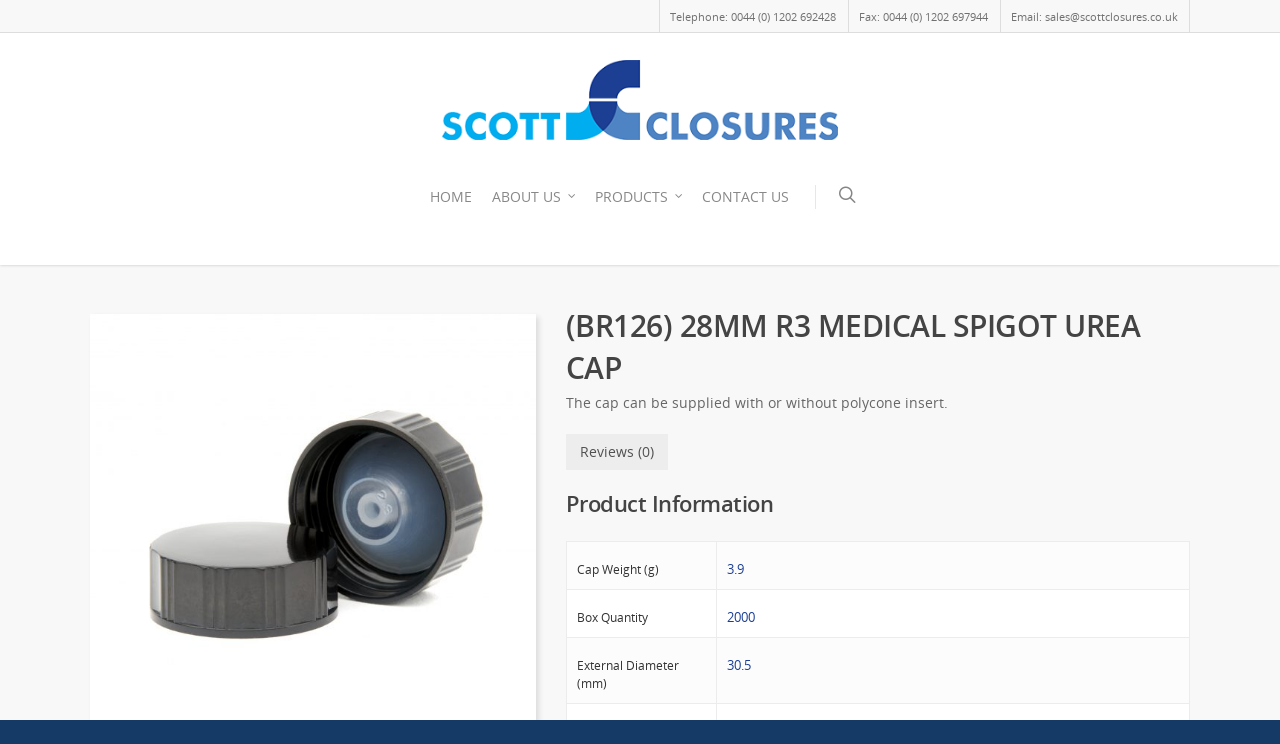

--- FILE ---
content_type: text/html; charset=UTF-8
request_url: https://scottclosures.co.uk/product/28mm-r3-medical-spigot-urea-cap/
body_size: 14827
content:
<!doctype html>


<html lang="en-GB" >
<head>

<!-- Meta Tags -->
<meta http-equiv="Content-Type" content="text/html; charset=UTF-8" />


	<meta name="viewport" content="width=device-width, initial-scale=1, maximum-scale=1, user-scalable=0" />

	

<!--Shortcut icon-->
	<link rel="shortcut icon" href="" />


<title> (BR126) 28MM R3 MEDICAL SPIGOT UREA CAP |  Scott Closures</title>

<meta name='robots' content='max-image-preview:large' />
<link rel='dns-prefetch' href='//www.googletagmanager.com' />
<link rel="alternate" type="application/rss+xml" title="Scott Closures &raquo; Feed" href="https://scottclosures.co.uk/feed/" />
<link rel="alternate" type="application/rss+xml" title="Scott Closures &raquo; Comments Feed" href="https://scottclosures.co.uk/comments/feed/" />
<link rel="alternate" type="application/rss+xml" title="Scott Closures &raquo; (BR126) 28MM R3 MEDICAL SPIGOT UREA CAP Comments Feed" href="https://scottclosures.co.uk/product/28mm-r3-medical-spigot-urea-cap/feed/" />
<link rel="alternate" title="oEmbed (JSON)" type="application/json+oembed" href="https://scottclosures.co.uk/wp-json/oembed/1.0/embed?url=https%3A%2F%2Fscottclosures.co.uk%2Fproduct%2F28mm-r3-medical-spigot-urea-cap%2F" />
<link rel="alternate" title="oEmbed (XML)" type="text/xml+oembed" href="https://scottclosures.co.uk/wp-json/oembed/1.0/embed?url=https%3A%2F%2Fscottclosures.co.uk%2Fproduct%2F28mm-r3-medical-spigot-urea-cap%2F&#038;format=xml" />
<meta property='og:site_name' content='Scott Closures'/><meta property='og:url' content='https://scottclosures.co.uk/product/28mm-r3-medical-spigot-urea-cap/'/><meta property='og:title' content='(BR126) 28MM R3 MEDICAL SPIGOT UREA CAP'/><meta property='og:type' content='article'/><meta property='og:image' content='https://scottclosures.co.uk/wp-content/uploads/2018/06/BR126-1024x1024.jpg'/><style id='wp-img-auto-sizes-contain-inline-css' type='text/css'>
img:is([sizes=auto i],[sizes^="auto," i]){contain-intrinsic-size:3000px 1500px}
/*# sourceURL=wp-img-auto-sizes-contain-inline-css */
</style>

<style id='wp-emoji-styles-inline-css' type='text/css'>

	img.wp-smiley, img.emoji {
		display: inline !important;
		border: none !important;
		box-shadow: none !important;
		height: 1em !important;
		width: 1em !important;
		margin: 0 0.07em !important;
		vertical-align: -0.1em !important;
		background: none !important;
		padding: 0 !important;
	}
/*# sourceURL=wp-emoji-styles-inline-css */
</style>
<link rel='stylesheet' id='wp-block-library-css' href='https://scottclosures.co.uk/wp-includes/css/dist/block-library/style.min.css?ver=6.9' type='text/css' media='all' />
<link rel='stylesheet' id='wc-blocks-style-css' href='https://scottclosures.co.uk/wp-content/plugins/woocommerce/assets/client/blocks/wc-blocks.css?ver=wc-10.4.3' type='text/css' media='all' />
<style id='global-styles-inline-css' type='text/css'>
:root{--wp--preset--aspect-ratio--square: 1;--wp--preset--aspect-ratio--4-3: 4/3;--wp--preset--aspect-ratio--3-4: 3/4;--wp--preset--aspect-ratio--3-2: 3/2;--wp--preset--aspect-ratio--2-3: 2/3;--wp--preset--aspect-ratio--16-9: 16/9;--wp--preset--aspect-ratio--9-16: 9/16;--wp--preset--color--black: #000000;--wp--preset--color--cyan-bluish-gray: #abb8c3;--wp--preset--color--white: #ffffff;--wp--preset--color--pale-pink: #f78da7;--wp--preset--color--vivid-red: #cf2e2e;--wp--preset--color--luminous-vivid-orange: #ff6900;--wp--preset--color--luminous-vivid-amber: #fcb900;--wp--preset--color--light-green-cyan: #7bdcb5;--wp--preset--color--vivid-green-cyan: #00d084;--wp--preset--color--pale-cyan-blue: #8ed1fc;--wp--preset--color--vivid-cyan-blue: #0693e3;--wp--preset--color--vivid-purple: #9b51e0;--wp--preset--gradient--vivid-cyan-blue-to-vivid-purple: linear-gradient(135deg,rgb(6,147,227) 0%,rgb(155,81,224) 100%);--wp--preset--gradient--light-green-cyan-to-vivid-green-cyan: linear-gradient(135deg,rgb(122,220,180) 0%,rgb(0,208,130) 100%);--wp--preset--gradient--luminous-vivid-amber-to-luminous-vivid-orange: linear-gradient(135deg,rgb(252,185,0) 0%,rgb(255,105,0) 100%);--wp--preset--gradient--luminous-vivid-orange-to-vivid-red: linear-gradient(135deg,rgb(255,105,0) 0%,rgb(207,46,46) 100%);--wp--preset--gradient--very-light-gray-to-cyan-bluish-gray: linear-gradient(135deg,rgb(238,238,238) 0%,rgb(169,184,195) 100%);--wp--preset--gradient--cool-to-warm-spectrum: linear-gradient(135deg,rgb(74,234,220) 0%,rgb(151,120,209) 20%,rgb(207,42,186) 40%,rgb(238,44,130) 60%,rgb(251,105,98) 80%,rgb(254,248,76) 100%);--wp--preset--gradient--blush-light-purple: linear-gradient(135deg,rgb(255,206,236) 0%,rgb(152,150,240) 100%);--wp--preset--gradient--blush-bordeaux: linear-gradient(135deg,rgb(254,205,165) 0%,rgb(254,45,45) 50%,rgb(107,0,62) 100%);--wp--preset--gradient--luminous-dusk: linear-gradient(135deg,rgb(255,203,112) 0%,rgb(199,81,192) 50%,rgb(65,88,208) 100%);--wp--preset--gradient--pale-ocean: linear-gradient(135deg,rgb(255,245,203) 0%,rgb(182,227,212) 50%,rgb(51,167,181) 100%);--wp--preset--gradient--electric-grass: linear-gradient(135deg,rgb(202,248,128) 0%,rgb(113,206,126) 100%);--wp--preset--gradient--midnight: linear-gradient(135deg,rgb(2,3,129) 0%,rgb(40,116,252) 100%);--wp--preset--font-size--small: 13px;--wp--preset--font-size--medium: 20px;--wp--preset--font-size--large: 36px;--wp--preset--font-size--x-large: 42px;--wp--preset--spacing--20: 0.44rem;--wp--preset--spacing--30: 0.67rem;--wp--preset--spacing--40: 1rem;--wp--preset--spacing--50: 1.5rem;--wp--preset--spacing--60: 2.25rem;--wp--preset--spacing--70: 3.38rem;--wp--preset--spacing--80: 5.06rem;--wp--preset--shadow--natural: 6px 6px 9px rgba(0, 0, 0, 0.2);--wp--preset--shadow--deep: 12px 12px 50px rgba(0, 0, 0, 0.4);--wp--preset--shadow--sharp: 6px 6px 0px rgba(0, 0, 0, 0.2);--wp--preset--shadow--outlined: 6px 6px 0px -3px rgb(255, 255, 255), 6px 6px rgb(0, 0, 0);--wp--preset--shadow--crisp: 6px 6px 0px rgb(0, 0, 0);}:where(.is-layout-flex){gap: 0.5em;}:where(.is-layout-grid){gap: 0.5em;}body .is-layout-flex{display: flex;}.is-layout-flex{flex-wrap: wrap;align-items: center;}.is-layout-flex > :is(*, div){margin: 0;}body .is-layout-grid{display: grid;}.is-layout-grid > :is(*, div){margin: 0;}:where(.wp-block-columns.is-layout-flex){gap: 2em;}:where(.wp-block-columns.is-layout-grid){gap: 2em;}:where(.wp-block-post-template.is-layout-flex){gap: 1.25em;}:where(.wp-block-post-template.is-layout-grid){gap: 1.25em;}.has-black-color{color: var(--wp--preset--color--black) !important;}.has-cyan-bluish-gray-color{color: var(--wp--preset--color--cyan-bluish-gray) !important;}.has-white-color{color: var(--wp--preset--color--white) !important;}.has-pale-pink-color{color: var(--wp--preset--color--pale-pink) !important;}.has-vivid-red-color{color: var(--wp--preset--color--vivid-red) !important;}.has-luminous-vivid-orange-color{color: var(--wp--preset--color--luminous-vivid-orange) !important;}.has-luminous-vivid-amber-color{color: var(--wp--preset--color--luminous-vivid-amber) !important;}.has-light-green-cyan-color{color: var(--wp--preset--color--light-green-cyan) !important;}.has-vivid-green-cyan-color{color: var(--wp--preset--color--vivid-green-cyan) !important;}.has-pale-cyan-blue-color{color: var(--wp--preset--color--pale-cyan-blue) !important;}.has-vivid-cyan-blue-color{color: var(--wp--preset--color--vivid-cyan-blue) !important;}.has-vivid-purple-color{color: var(--wp--preset--color--vivid-purple) !important;}.has-black-background-color{background-color: var(--wp--preset--color--black) !important;}.has-cyan-bluish-gray-background-color{background-color: var(--wp--preset--color--cyan-bluish-gray) !important;}.has-white-background-color{background-color: var(--wp--preset--color--white) !important;}.has-pale-pink-background-color{background-color: var(--wp--preset--color--pale-pink) !important;}.has-vivid-red-background-color{background-color: var(--wp--preset--color--vivid-red) !important;}.has-luminous-vivid-orange-background-color{background-color: var(--wp--preset--color--luminous-vivid-orange) !important;}.has-luminous-vivid-amber-background-color{background-color: var(--wp--preset--color--luminous-vivid-amber) !important;}.has-light-green-cyan-background-color{background-color: var(--wp--preset--color--light-green-cyan) !important;}.has-vivid-green-cyan-background-color{background-color: var(--wp--preset--color--vivid-green-cyan) !important;}.has-pale-cyan-blue-background-color{background-color: var(--wp--preset--color--pale-cyan-blue) !important;}.has-vivid-cyan-blue-background-color{background-color: var(--wp--preset--color--vivid-cyan-blue) !important;}.has-vivid-purple-background-color{background-color: var(--wp--preset--color--vivid-purple) !important;}.has-black-border-color{border-color: var(--wp--preset--color--black) !important;}.has-cyan-bluish-gray-border-color{border-color: var(--wp--preset--color--cyan-bluish-gray) !important;}.has-white-border-color{border-color: var(--wp--preset--color--white) !important;}.has-pale-pink-border-color{border-color: var(--wp--preset--color--pale-pink) !important;}.has-vivid-red-border-color{border-color: var(--wp--preset--color--vivid-red) !important;}.has-luminous-vivid-orange-border-color{border-color: var(--wp--preset--color--luminous-vivid-orange) !important;}.has-luminous-vivid-amber-border-color{border-color: var(--wp--preset--color--luminous-vivid-amber) !important;}.has-light-green-cyan-border-color{border-color: var(--wp--preset--color--light-green-cyan) !important;}.has-vivid-green-cyan-border-color{border-color: var(--wp--preset--color--vivid-green-cyan) !important;}.has-pale-cyan-blue-border-color{border-color: var(--wp--preset--color--pale-cyan-blue) !important;}.has-vivid-cyan-blue-border-color{border-color: var(--wp--preset--color--vivid-cyan-blue) !important;}.has-vivid-purple-border-color{border-color: var(--wp--preset--color--vivid-purple) !important;}.has-vivid-cyan-blue-to-vivid-purple-gradient-background{background: var(--wp--preset--gradient--vivid-cyan-blue-to-vivid-purple) !important;}.has-light-green-cyan-to-vivid-green-cyan-gradient-background{background: var(--wp--preset--gradient--light-green-cyan-to-vivid-green-cyan) !important;}.has-luminous-vivid-amber-to-luminous-vivid-orange-gradient-background{background: var(--wp--preset--gradient--luminous-vivid-amber-to-luminous-vivid-orange) !important;}.has-luminous-vivid-orange-to-vivid-red-gradient-background{background: var(--wp--preset--gradient--luminous-vivid-orange-to-vivid-red) !important;}.has-very-light-gray-to-cyan-bluish-gray-gradient-background{background: var(--wp--preset--gradient--very-light-gray-to-cyan-bluish-gray) !important;}.has-cool-to-warm-spectrum-gradient-background{background: var(--wp--preset--gradient--cool-to-warm-spectrum) !important;}.has-blush-light-purple-gradient-background{background: var(--wp--preset--gradient--blush-light-purple) !important;}.has-blush-bordeaux-gradient-background{background: var(--wp--preset--gradient--blush-bordeaux) !important;}.has-luminous-dusk-gradient-background{background: var(--wp--preset--gradient--luminous-dusk) !important;}.has-pale-ocean-gradient-background{background: var(--wp--preset--gradient--pale-ocean) !important;}.has-electric-grass-gradient-background{background: var(--wp--preset--gradient--electric-grass) !important;}.has-midnight-gradient-background{background: var(--wp--preset--gradient--midnight) !important;}.has-small-font-size{font-size: var(--wp--preset--font-size--small) !important;}.has-medium-font-size{font-size: var(--wp--preset--font-size--medium) !important;}.has-large-font-size{font-size: var(--wp--preset--font-size--large) !important;}.has-x-large-font-size{font-size: var(--wp--preset--font-size--x-large) !important;}
/*# sourceURL=global-styles-inline-css */
</style>

<style id='classic-theme-styles-inline-css' type='text/css'>
/*! This file is auto-generated */
.wp-block-button__link{color:#fff;background-color:#32373c;border-radius:9999px;box-shadow:none;text-decoration:none;padding:calc(.667em + 2px) calc(1.333em + 2px);font-size:1.125em}.wp-block-file__button{background:#32373c;color:#fff;text-decoration:none}
/*# sourceURL=/wp-includes/css/classic-themes.min.css */
</style>
<link rel='stylesheet' id='contact-form-7-css' href='https://scottclosures.co.uk/wp-content/plugins/contact-form-7/includes/css/styles.css?ver=6.1.4' type='text/css' media='all' />
<link rel='stylesheet' id='pdc-layout-styles-css' href='https://scottclosures.co.uk/wp-content/plugins/woocommerce-product-details-customiser/assets/css/layout.css?ver=6.9' type='text/css' media='only screen and (min-width: 768px)' />
<link rel='stylesheet' id='woof-css' href='https://scottclosures.co.uk/wp-content/plugins/woocommerce-products-filter/css/front.css?ver=1.3.7.3' type='text/css' media='all' />
<style id='woof-inline-css' type='text/css'>

.woof_products_top_panel li span, .woof_products_top_panel2 li span{background: url(https://scottclosures.co.uk/wp-content/plugins/woocommerce-products-filter/img/delete.png);background-size: 14px 14px;background-repeat: no-repeat;background-position: right;}
.woof_edit_view{
                    display: none;
                }

/*# sourceURL=woof-inline-css */
</style>
<link rel='stylesheet' id='chosen-drop-down-css' href='https://scottclosures.co.uk/wp-content/plugins/woocommerce-products-filter/js/chosen/chosen.min.css?ver=1.3.7.3' type='text/css' media='all' />
<link rel='stylesheet' id='woof_by_author_html_items-css' href='https://scottclosures.co.uk/wp-content/plugins/woocommerce-products-filter/ext/by_author/css/by_author.css?ver=1.3.7.3' type='text/css' media='all' />
<link rel='stylesheet' id='woof_by_instock_html_items-css' href='https://scottclosures.co.uk/wp-content/plugins/woocommerce-products-filter/ext/by_instock/css/by_instock.css?ver=1.3.7.3' type='text/css' media='all' />
<link rel='stylesheet' id='woof_by_onsales_html_items-css' href='https://scottclosures.co.uk/wp-content/plugins/woocommerce-products-filter/ext/by_onsales/css/by_onsales.css?ver=1.3.7.3' type='text/css' media='all' />
<link rel='stylesheet' id='woof_by_text_html_items-css' href='https://scottclosures.co.uk/wp-content/plugins/woocommerce-products-filter/ext/by_text/assets/css/front.css?ver=1.3.7.3' type='text/css' media='all' />
<link rel='stylesheet' id='woof_label_html_items-css' href='https://scottclosures.co.uk/wp-content/plugins/woocommerce-products-filter/ext/label/css/html_types/label.css?ver=1.3.7.3' type='text/css' media='all' />
<link rel='stylesheet' id='woof_select_radio_check_html_items-css' href='https://scottclosures.co.uk/wp-content/plugins/woocommerce-products-filter/ext/select_radio_check/css/html_types/select_radio_check.css?ver=1.3.7.3' type='text/css' media='all' />
<link rel='stylesheet' id='woof_sd_html_items_checkbox-css' href='https://scottclosures.co.uk/wp-content/plugins/woocommerce-products-filter/ext/smart_designer/css/elements/checkbox.css?ver=1.3.7.3' type='text/css' media='all' />
<link rel='stylesheet' id='woof_sd_html_items_radio-css' href='https://scottclosures.co.uk/wp-content/plugins/woocommerce-products-filter/ext/smart_designer/css/elements/radio.css?ver=1.3.7.3' type='text/css' media='all' />
<link rel='stylesheet' id='woof_sd_html_items_switcher-css' href='https://scottclosures.co.uk/wp-content/plugins/woocommerce-products-filter/ext/smart_designer/css/elements/switcher.css?ver=1.3.7.3' type='text/css' media='all' />
<link rel='stylesheet' id='woof_sd_html_items_color-css' href='https://scottclosures.co.uk/wp-content/plugins/woocommerce-products-filter/ext/smart_designer/css/elements/color.css?ver=1.3.7.3' type='text/css' media='all' />
<link rel='stylesheet' id='woof_sd_html_items_tooltip-css' href='https://scottclosures.co.uk/wp-content/plugins/woocommerce-products-filter/ext/smart_designer/css/tooltip.css?ver=1.3.7.3' type='text/css' media='all' />
<link rel='stylesheet' id='woof_sd_html_items_front-css' href='https://scottclosures.co.uk/wp-content/plugins/woocommerce-products-filter/ext/smart_designer/css/front.css?ver=1.3.7.3' type='text/css' media='all' />
<link rel='stylesheet' id='woof-switcher23-css' href='https://scottclosures.co.uk/wp-content/plugins/woocommerce-products-filter/css/switcher.css?ver=1.3.7.3' type='text/css' media='all' />
<link rel='stylesheet' id='woocommerce-layout-css' href='https://scottclosures.co.uk/wp-content/plugins/woocommerce/assets/css/woocommerce-layout.css?ver=10.4.3' type='text/css' media='all' />
<link rel='stylesheet' id='woocommerce-smallscreen-css' href='https://scottclosures.co.uk/wp-content/plugins/woocommerce/assets/css/woocommerce-smallscreen.css?ver=10.4.3' type='text/css' media='only screen and (max-width: 768px)' />
<link rel='stylesheet' id='woocommerce-general-css' href='https://scottclosures.co.uk/wp-content/plugins/woocommerce/assets/css/woocommerce.css?ver=10.4.3' type='text/css' media='all' />
<style id='woocommerce-inline-inline-css' type='text/css'>
.woocommerce form .form-row .required { visibility: visible; }
/*# sourceURL=woocommerce-inline-inline-css */
</style>
<link rel='stylesheet' id='ywctm-frontend-css' href='https://scottclosures.co.uk/wp-content/plugins/yith-woocommerce-catalog-mode/assets/css/frontend.min.css?ver=2.51.0' type='text/css' media='all' />
<style id='ywctm-frontend-inline-css' type='text/css'>
form.cart button.single_add_to_cart_button, .ppc-button-wrapper, .wc-ppcp-paylater-msg__container, form.cart .quantity, .widget.woocommerce.widget_shopping_cart{display: none !important}
/*# sourceURL=ywctm-frontend-inline-css */
</style>
<link rel='stylesheet' id='font-awesome-css' href='https://scottclosures.co.uk/wp-content/themes/salient/css/font-awesome.min.css?ver=6.9' type='text/css' media='all' />
<style id='font-awesome-inline-css' type='text/css'>
[data-font="FontAwesome"]:before {font-family: 'FontAwesome' !important;content: attr(data-icon) !important;speak: none !important;font-weight: normal !important;font-variant: normal !important;text-transform: none !important;line-height: 1 !important;font-style: normal !important;-webkit-font-smoothing: antialiased !important;-moz-osx-font-smoothing: grayscale !important;}
/*# sourceURL=font-awesome-inline-css */
</style>
<link rel='stylesheet' id='parent-style-css' href='https://scottclosures.co.uk/wp-content/themes/salient/style.css?ver=6.9' type='text/css' media='all' />
<link rel='stylesheet' id='rgs-css' href='https://scottclosures.co.uk/wp-content/themes/salient/css/rgs.css?ver=6.0.1' type='text/css' media='all' />
<link rel='stylesheet' id='main-styles-css' href='https://scottclosures.co.uk/wp-content/themes/salient-child/style.css?ver=7.5' type='text/css' media='all' />
<link rel='stylesheet' id='pretty_photo-css' href='https://scottclosures.co.uk/wp-content/themes/salient/css/prettyPhoto.css?ver=7.0.1' type='text/css' media='all' />
<link rel='stylesheet' id='responsive-css' href='https://scottclosures.co.uk/wp-content/themes/salient/css/responsive.css?ver=7.5' type='text/css' media='all' />
<link rel='stylesheet' id='woocommerce-css' href='https://scottclosures.co.uk/wp-content/themes/salient/css/woocommerce.css?ver=7.5' type='text/css' media='all' />
<link rel='stylesheet' id='dynamic-css-css' href='https://scottclosures.co.uk/wp-content/themes/salient-child/css/dynamic-combined.css?ver=6.9' type='text/css' media='all' />
<script type="text/javascript" id="woof-husky-js-extra">
/* <![CDATA[ */
var woof_husky_txt = {"ajax_url":"https://scottclosures.co.uk/wp-admin/admin-ajax.php","plugin_uri":"https://scottclosures.co.uk/wp-content/plugins/woocommerce-products-filter/ext/by_text/","loader":"https://scottclosures.co.uk/wp-content/plugins/woocommerce-products-filter/ext/by_text/assets/img/ajax-loader.gif","not_found":"Nothing found!","prev":"Prev","next":"Next","site_link":"https://scottclosures.co.uk","default_data":{"placeholder":"","behavior":"title","search_by_full_word":0,"autocomplete":0,"how_to_open_links":"0","taxonomy_compatibility":0,"sku_compatibility":0,"custom_fields":"","search_desc_variant":0,"view_text_length":10,"min_symbols":3,"max_posts":10,"image":"","notes_for_customer":"","template":"default","max_open_height":300,"page":0}};
//# sourceURL=woof-husky-js-extra
/* ]]> */
</script>
<script type="text/javascript" src="https://scottclosures.co.uk/wp-content/plugins/woocommerce-products-filter/ext/by_text/assets/js/husky.js?ver=1.3.7.3" id="woof-husky-js"></script>
<script type="text/javascript" src="https://scottclosures.co.uk/wp-includes/js/jquery/jquery.min.js?ver=3.7.1" id="jquery-core-js"></script>
<script type="text/javascript" src="https://scottclosures.co.uk/wp-includes/js/jquery/jquery-migrate.min.js?ver=3.4.1" id="jquery-migrate-js"></script>
<script type="text/javascript" src="https://scottclosures.co.uk/wp-content/plugins/woocommerce/assets/js/jquery-blockui/jquery.blockUI.min.js?ver=2.7.0-wc.10.4.3" id="wc-jquery-blockui-js" data-wp-strategy="defer"></script>
<script type="text/javascript" id="wc-add-to-cart-js-extra">
/* <![CDATA[ */
var wc_add_to_cart_params = {"ajax_url":"/wp-admin/admin-ajax.php","wc_ajax_url":"/?wc-ajax=%%endpoint%%","i18n_view_cart":"View basket","cart_url":"https://scottclosures.co.uk","is_cart":"","cart_redirect_after_add":"no"};
//# sourceURL=wc-add-to-cart-js-extra
/* ]]> */
</script>
<script type="text/javascript" src="https://scottclosures.co.uk/wp-content/plugins/woocommerce/assets/js/frontend/add-to-cart.min.js?ver=10.4.3" id="wc-add-to-cart-js" data-wp-strategy="defer"></script>
<script type="text/javascript" id="wc-single-product-js-extra">
/* <![CDATA[ */
var wc_single_product_params = {"i18n_required_rating_text":"Please select a rating","i18n_rating_options":["1 of 5 stars","2 of 5 stars","3 of 5 stars","4 of 5 stars","5 of 5 stars"],"i18n_product_gallery_trigger_text":"View full-screen image gallery","review_rating_required":"yes","flexslider":{"rtl":false,"animation":"slide","smoothHeight":true,"directionNav":false,"controlNav":"thumbnails","slideshow":false,"animationSpeed":500,"animationLoop":false,"allowOneSlide":false},"zoom_enabled":"","zoom_options":[],"photoswipe_enabled":"","photoswipe_options":{"shareEl":false,"closeOnScroll":false,"history":false,"hideAnimationDuration":0,"showAnimationDuration":0},"flexslider_enabled":""};
//# sourceURL=wc-single-product-js-extra
/* ]]> */
</script>
<script type="text/javascript" src="https://scottclosures.co.uk/wp-content/plugins/woocommerce/assets/js/frontend/single-product.min.js?ver=10.4.3" id="wc-single-product-js" defer="defer" data-wp-strategy="defer"></script>
<script type="text/javascript" src="https://scottclosures.co.uk/wp-content/plugins/woocommerce/assets/js/js-cookie/js.cookie.min.js?ver=2.1.4-wc.10.4.3" id="wc-js-cookie-js" defer="defer" data-wp-strategy="defer"></script>
<script type="text/javascript" id="woocommerce-js-extra">
/* <![CDATA[ */
var woocommerce_params = {"ajax_url":"/wp-admin/admin-ajax.php","wc_ajax_url":"/?wc-ajax=%%endpoint%%","i18n_password_show":"Show password","i18n_password_hide":"Hide password"};
//# sourceURL=woocommerce-js-extra
/* ]]> */
</script>
<script type="text/javascript" src="https://scottclosures.co.uk/wp-content/plugins/woocommerce/assets/js/frontend/woocommerce.min.js?ver=10.4.3" id="woocommerce-js" defer="defer" data-wp-strategy="defer"></script>
<script type="text/javascript" src="https://scottclosures.co.uk/wp-content/plugins/js_composer_salient/assets/js/vendors/woocommerce-add-to-cart.js?ver=4.12" id="vc_woocommerce-add-to-cart-js-js"></script>
<script type="text/javascript" src="https://scottclosures.co.uk/wp-content/themes/salient/js/modernizr.js?ver=2.6.2" id="modernizer-js"></script>

<!-- Google tag (gtag.js) snippet added by Site Kit -->
<!-- Google Analytics snippet added by Site Kit -->
<script type="text/javascript" src="https://www.googletagmanager.com/gtag/js?id=G-8W7G8KSH0N" id="google_gtagjs-js" async></script>
<script type="text/javascript" id="google_gtagjs-js-after">
/* <![CDATA[ */
window.dataLayer = window.dataLayer || [];function gtag(){dataLayer.push(arguments);}
gtag("set","linker",{"domains":["scottclosures.co.uk"]});
gtag("js", new Date());
gtag("set", "developer_id.dZTNiMT", true);
gtag("config", "G-8W7G8KSH0N");
//# sourceURL=google_gtagjs-js-after
/* ]]> */
</script>
<link rel="https://api.w.org/" href="https://scottclosures.co.uk/wp-json/" /><link rel="alternate" title="JSON" type="application/json" href="https://scottclosures.co.uk/wp-json/wp/v2/product/4163" /><link rel="EditURI" type="application/rsd+xml" title="RSD" href="https://scottclosures.co.uk/xmlrpc.php?rsd" />
<meta name="generator" content="WordPress 6.9" />
<meta name="generator" content="WooCommerce 10.4.3" />
<link rel="canonical" href="https://scottclosures.co.uk/product/28mm-r3-medical-spigot-urea-cap/" />
<link rel='shortlink' href='https://scottclosures.co.uk/?p=4163' />
<meta name="generator" content="Site Kit by Google 1.167.0" /><style type="text/css">body .section-title #portfolio-nav a:hover i{opacity:0.75;}.pagination-navigation{-webkit-filter:url("https://scottclosures.co.uk/product/28mm-r3-medical-spigot-urea-cap/#goo");filter:url("https://scottclosures.co.uk/product/28mm-r3-medical-spigot-urea-cap/#goo");}</style>	<noscript><style>.woocommerce-product-gallery{ opacity: 1 !important; }</style></noscript>
	<meta name="generator" content="Powered by Visual Composer - drag and drop page builder for WordPress."/>
<!--[if lte IE 9]><link rel="stylesheet" type="text/css" href="https://scottclosures.co.uk/wp-content/plugins/js_composer_salient/assets/css/vc_lte_ie9.min.css" media="screen"><![endif]--><!--[if IE  8]><link rel="stylesheet" type="text/css" href="https://scottclosures.co.uk/wp-content/plugins/js_composer_salient/assets/css/vc-ie8.min.css" media="screen"><![endif]--><link rel="icon" href="https://scottclosures.co.uk/wp-content/uploads/2017/01/cropped-logo-32x32.png" sizes="32x32" />
<link rel="icon" href="https://scottclosures.co.uk/wp-content/uploads/2017/01/cropped-logo-192x192.png" sizes="192x192" />
<link rel="apple-touch-icon" href="https://scottclosures.co.uk/wp-content/uploads/2017/01/cropped-logo-180x180.png" />
<meta name="msapplication-TileImage" content="https://scottclosures.co.uk/wp-content/uploads/2017/01/cropped-logo-270x270.png" />
<noscript><style type="text/css"> .wpb_animate_when_almost_visible { opacity: 1; }</style></noscript>
 

<link rel='stylesheet' id='woof_sections_style-css' href='https://scottclosures.co.uk/wp-content/plugins/woocommerce-products-filter/ext/sections/css/sections.css?ver=1.3.7.3' type='text/css' media='all' />
<link rel='stylesheet' id='woof_tooltip-css-css' href='https://scottclosures.co.uk/wp-content/plugins/woocommerce-products-filter/js/tooltip/css/tooltipster.bundle.min.css?ver=1.3.7.3' type='text/css' media='all' />
<link rel='stylesheet' id='woof_tooltip-css-noir-css' href='https://scottclosures.co.uk/wp-content/plugins/woocommerce-products-filter/js/tooltip/css/plugins/tooltipster/sideTip/themes/tooltipster-sideTip-noir.min.css?ver=1.3.7.3' type='text/css' media='all' />
<link rel='stylesheet' id='ion.range-slider-css' href='https://scottclosures.co.uk/wp-content/plugins/woocommerce-products-filter/js/ion.range-slider/css/ion.rangeSlider.css?ver=1.3.7.3' type='text/css' media='all' />
<link rel='stylesheet' id='woof-front-builder-css-css' href='https://scottclosures.co.uk/wp-content/plugins/woocommerce-products-filter/ext/front_builder/css/front-builder.css?ver=1.3.7.3' type='text/css' media='all' />
<link rel='stylesheet' id='woof-slideout-tab-css-css' href='https://scottclosures.co.uk/wp-content/plugins/woocommerce-products-filter/ext/slideout/css/jquery.tabSlideOut.css?ver=1.3.7.3' type='text/css' media='all' />
<link rel='stylesheet' id='woof-slideout-css-css' href='https://scottclosures.co.uk/wp-content/plugins/woocommerce-products-filter/ext/slideout/css/slideout.css?ver=1.3.7.3' type='text/css' media='all' />
</head>


<body class="wp-singular product-template-default single single-product postid-4163 wp-theme-salient wp-child-theme-salient-child theme-salient collateral-product-columns-2 woocommerce woocommerce-page woocommerce-no-js wpb-js-composer js-comp-ver-4.12 vc_responsive" data-footer-reveal="false" data-footer-reveal-shadow="none" data-cae="easeOutCubic" data-cad="650" data-aie="none" data-ls="pretty_photo" data-apte="standard" data-hhun="0" data-fancy-form-rcs="default" data-form-style="default" data-is="minimal" data-button-style="default" data-header-inherit-rc="false" data-header-search="true" data-animated-anchors="false" data-ajax-transitions="false" data-full-width-header="false" data-slide-out-widget-area="true" data-slide-out-widget-area-style="slide-out-from-right" data-user-set-ocm="off" data-loading-animation="none" data-bg-header="false" data-ext-responsive="true" data-header-resize="0" data-header-color="light" data-transparent-header="false" data-smooth-scrolling="0" data-permanent-transparent="false" data-responsive="1" >



	<div id="header-secondary-outer" data-full-width="false" data-permanent-transparent="false" >
		<div class="container">
			<nav>
								
									<ul class="sf-menu">	
				   	   <li id="menu-item-1360" class="menu-item menu-item-type-custom menu-item-object-custom menu-item-1360"><a href="tel:+441202692628">Telephone: 0044 (0) 1202 692428</a></li>
<li id="menu-item-1361" class="menu-item menu-item-type-custom menu-item-object-custom menu-item-1361"><a href="fax:+441202697944">Fax: 0044 (0) 1202 697944</a></li>
<li id="menu-item-1362" class="menu-item menu-item-type-custom menu-item-object-custom menu-item-1362"><a href="mailto:sales@scottclosures.co.uk">Email: sales@scottclosures.co.uk</a></li>
				    </ul>
								
			</nav>
		</div>
	</div>

 <div id="header-space" data-header-mobile-fixed='1'></div> 

<div id="header-outer" data-has-menu="true"  data-mobile-fixed="1" data-ptnm="false" data-lhe="default" data-user-set-bg="#ffffff" data-format="centered-menu-under-logo" data-permanent-transparent="false" data-cart="false" data-transparency-option="0" data-shrink-num="6" data-full-width="false" data-using-secondary="1" data-using-logo="1" data-logo-height="80" data-m-logo-height="60" data-padding="28" data-header-resize="0">
	
	
<div id="search-outer" class="nectar">
		
	<div id="search">
	  	 
		<div class="container">
		  	 	
		     <div id="search-box">
		     	
		     	<div class="col span_12">
			      	<form action="https://scottclosures.co.uk" method="GET">
			      		<input type="text" name="s"  value="Start Typing..." data-placeholder="Start Typing..." />
			      	</form>
			      			        </div><!--/span_12-->
			      
		     </div><!--/search-box-->
		     
		     <div id="close"><a href="#"><span class="icon-salient-x" aria-hidden="true"></span></a></div>
		     
		 </div><!--/container-->
	    
	</div><!--/search-->
	  
</div><!--/search-outer-->	
	<header id="top">
		
		<div class="container">
			
			<div class="row">
				  
				<div class="col span_3">
					
					<a id="logo" href="https://scottclosures.co.uk" >

						<img class="stnd  dark-version" alt="Scott Closures" src="https://scottclosures.co.uk/wp-content/uploads/2017/01/logo.png" /> 

					</a>

				</div><!--/span_3-->
				
				<div class="col span_9 col_last">
					
											<div class="slide-out-widget-area-toggle mobile-icon slide-out-from-right" data-icon-animation="simple-transform">
							<div> <a href="#sidewidgetarea" class="closed"> <span> <i class="lines-button x2"> <i class="lines"></i> </i> </span> </a> </div> 
       					</div>
										
					<nav>
						<ul class="buttons" data-user-set-ocm="off">
							<li id="search-btn"><div><a href="#searchbox"><span class="icon-salient-search" aria-hidden="true"></span></a></div> </li>
						
															<li class="slide-out-widget-area-toggle" data-icon-animation="simple-transform">
									<div> <a href="#sidewidgetarea" class="closed"> <span> <i class="lines-button x2"> <i class="lines"></i> </i> </span> </a> </div> 
       							</li>
													</ul>
						<ul class="sf-menu">	
							<li id="menu-item-23" class="menu-item menu-item-type-post_type menu-item-object-page menu-item-home menu-item-23"><a href="https://scottclosures.co.uk/">HOME</a></li>
<li id="menu-item-22" class="menu-item menu-item-type-post_type menu-item-object-page menu-item-has-children sf-with-ul menu-item-22"><a href="https://scottclosures.co.uk/about-us/">ABOUT US<span class="sf-sub-indicator"><i class="icon-angle-down"></i></span></a>
<ul class="sub-menu">
	<li id="menu-item-20" class="menu-item menu-item-type-post_type menu-item-object-page menu-item-20"><a href="https://scottclosures.co.uk/decoration/">DECORATION</a></li>
</ul>
</li>
<li id="menu-item-2632" class="menu-item menu-item-type-post_type menu-item-object-page menu-item-has-children sf-with-ul menu-item-2632"><a href="https://scottclosures.co.uk/products-landing/">PRODUCTS<span class="sf-sub-indicator"><i class="icon-angle-down"></i></span></a>
<ul class="sub-menu">
	<li id="menu-item-2225" class="menu-item menu-item-type-taxonomy menu-item-object-product_cat menu-item-2225"><a href="https://scottclosures.co.uk/product-category/dropper-cap/">DROPPER CAP</a></li>
	<li id="menu-item-2223" class="menu-item menu-item-type-taxonomy menu-item-object-product_cat menu-item-2223"><a href="https://scottclosures.co.uk/product-category/jar-cap/">JAR CAP</a></li>
	<li id="menu-item-2221" class="menu-item menu-item-type-taxonomy menu-item-object-product_cat menu-item-2221"><a href="https://scottclosures.co.uk/product-category/mill-caps/">MILL CAPS</a></li>
	<li id="menu-item-2222" class="menu-item menu-item-type-taxonomy menu-item-object-product_cat menu-item-2222"><a href="https://scottclosures.co.uk/product-category/patern-cap/">PATTERN CAP</a></li>
	<li id="menu-item-2218" class="menu-item menu-item-type-taxonomy menu-item-object-product_cat current-product-ancestor current-menu-parent current-product-parent menu-item-2218"><a href="https://scottclosures.co.uk/product-category/special/">SPECIAL</a></li>
	<li id="menu-item-2219" class="menu-item menu-item-type-taxonomy menu-item-object-product_cat menu-item-2219"><a href="https://scottclosures.co.uk/product-category/radius-top-cap/">RADIUS TOP CAP</a></li>
	<li id="menu-item-2220" class="menu-item menu-item-type-taxonomy menu-item-object-product_cat menu-item-2220"><a href="https://scottclosures.co.uk/product-category/smooth-wall-cap/">SMOOTH WALL CAP</a></li>
	<li id="menu-item-2224" class="menu-item menu-item-type-taxonomy menu-item-object-product_cat menu-item-2224"><a href="https://scottclosures.co.uk/product-category/nail-polish-cap/">NAIL POLISH CAP</a></li>
	<li id="menu-item-21" class="menu-item menu-item-type-post_type menu-item-object-page current_page_parent menu-item-21"><a href="https://scottclosures.co.uk/product-catalogue/">ALL CATEGORIES</a></li>
</ul>
</li>
<li id="menu-item-18" class="menu-item menu-item-type-post_type menu-item-object-page menu-item-18"><a href="https://scottclosures.co.uk/contact-us/">CONTACT US</a></li>
						</ul>
						
					</nav>
					
				</div><!--/span_9-->
			
			</div><!--/row-->
			
		</div><!--/container-->
		
	</header>
	
	
	<div class="ns-loading-cover"></div>		
	

</div><!--/header-outer-->

 

<div id="mobile-menu" data-mobile-fixed="1">
	
	<div class="container">
		<ul>
			<li><a href="">No menu assigned!</a></li>		
		</ul>
	</div>
	
</div>


<div id="ajax-loading-screen" data-disable-fade-on-click="0" data-effect="standard" data-method="standard">
	
			<span class="loading-icon none"> 
			<span class="default-skin-loading-icon"></span> 
		</span>
	</div>

<div id="ajax-content-wrap">



<div class="container-wrap">
	
	<div class="container main-content">
		
		<div class="row">
			
			
<div class="woocommerce-notices-wrapper"></div>
<div itemscope data-project-style="text_on_hover" itemtype="http://schema.org/Product" data-tab-pos="in_sidebar" id="product-4163" class="post-4163 product type-product status-publish has-post-thumbnail product_cat-special pa_box-quantity-1034 pa_cap-size-28mm pa_cap-weight-3-9 pa_external-diameter-30-5 pa_external-height-12-1 pa_product-ref-br126 pa_thread-form-1007 first instock shipping-taxable product-type-simple">

	<div class='span_5 col single-product-main-image'>

	<div class="images">

	<a href="https://scottclosures.co.uk/wp-content/uploads/2018/06/BR126-scaled.jpg" itemprop="image" class="woocommerce-main-image zoom" title="" data-rel="prettyPhoto[product-gallery]"><img width="600" height="630" src="https://scottclosures.co.uk/wp-content/uploads/2018/06/BR126-600x630.jpg" class="attachment-shop_single size-shop_single wp-post-image" alt="BR126" title="BR126" decoding="async" fetchpriority="high" /></a>
	<div data-thumb="https://scottclosures.co.uk/wp-content/uploads/2017/02/BR126NO-POLY-1-100x100.jpg" data-thumb-alt="(BR126) 28MM R3 MEDICAL SPIGOT UREA CAP - Image 2" data-thumb-srcset="https://scottclosures.co.uk/wp-content/uploads/2017/02/BR126NO-POLY-1-100x100.jpg 100w, https://scottclosures.co.uk/wp-content/uploads/2017/02/BR126NO-POLY-1-600x600.jpg 600w, https://scottclosures.co.uk/wp-content/uploads/2017/02/BR126NO-POLY-1-150x150.jpg 150w, https://scottclosures.co.uk/wp-content/uploads/2017/02/BR126NO-POLY-1-300x300.jpg 300w, https://scottclosures.co.uk/wp-content/uploads/2017/02/BR126NO-POLY-1-768x768.jpg 768w, https://scottclosures.co.uk/wp-content/uploads/2017/02/BR126NO-POLY-1-1024x1024.jpg 1024w, https://scottclosures.co.uk/wp-content/uploads/2017/02/BR126NO-POLY-1-50x50.jpg 50w, https://scottclosures.co.uk/wp-content/uploads/2017/02/BR126NO-POLY-1-500x500.jpg 500w, https://scottclosures.co.uk/wp-content/uploads/2017/02/BR126NO-POLY-1-1000x1000.jpg 1000w, https://scottclosures.co.uk/wp-content/uploads/2017/02/BR126NO-POLY-1-130x130.jpg 130w"  data-thumb-sizes="(max-width: 100px) 100vw, 100px" class="woocommerce-product-gallery__image"><a href="https://scottclosures.co.uk/wp-content/uploads/2017/02/BR126NO-POLY-1-scaled.jpg"><img width="100" height="100" src="https://scottclosures.co.uk/wp-content/uploads/2017/02/BR126NO-POLY-1-100x100.jpg" class="" alt="(BR126) 28MM R3 MEDICAL SPIGOT UREA CAP - Image 2" data-caption="" data-src="https://scottclosures.co.uk/wp-content/uploads/2017/02/BR126NO-POLY-1-scaled.jpg" data-large_image="https://scottclosures.co.uk/wp-content/uploads/2017/02/BR126NO-POLY-1-scaled.jpg" data-large_image_width="2560" data-large_image_height="2560" decoding="async" srcset="https://scottclosures.co.uk/wp-content/uploads/2017/02/BR126NO-POLY-1-100x100.jpg 100w, https://scottclosures.co.uk/wp-content/uploads/2017/02/BR126NO-POLY-1-600x600.jpg 600w, https://scottclosures.co.uk/wp-content/uploads/2017/02/BR126NO-POLY-1-150x150.jpg 150w, https://scottclosures.co.uk/wp-content/uploads/2017/02/BR126NO-POLY-1-300x300.jpg 300w, https://scottclosures.co.uk/wp-content/uploads/2017/02/BR126NO-POLY-1-768x768.jpg 768w, https://scottclosures.co.uk/wp-content/uploads/2017/02/BR126NO-POLY-1-1024x1024.jpg 1024w, https://scottclosures.co.uk/wp-content/uploads/2017/02/BR126NO-POLY-1-50x50.jpg 50w, https://scottclosures.co.uk/wp-content/uploads/2017/02/BR126NO-POLY-1-500x500.jpg 500w, https://scottclosures.co.uk/wp-content/uploads/2017/02/BR126NO-POLY-1-1000x1000.jpg 1000w, https://scottclosures.co.uk/wp-content/uploads/2017/02/BR126NO-POLY-1-130x130.jpg 130w" sizes="(max-width: 100px) 100vw, 100px" /></a></div>
</div>



 
</div><div class='span_7 col col_last single-product-summary'>
	<div class="summary entry-summary">

		<h1 class="product_title entry-title">(BR126) 28MM R3 MEDICAL SPIGOT UREA CAP</h1>		
		<div id="single-meta" data-sharing="0">

			<ul class="product-sharing"> 

				 
			</ul>
		</div> 
<p class="price"></p>
<div class="woocommerce-product-details__short-description">
	<p>The cap can be supplied with or without polycone insert.</p>
</div>
<div class="product_meta">

	
	
	<span class="posted_in">Category: <a href="https://scottclosures.co.uk/product-category/special/" rel="tag">SPECIAL</a></span>
	
	
</div>

	</div><!-- .summary -->

	
	<div class="woocommerce-tabs wc-tabs-wrapper ">

		
			<ul class="tabs">
				
					<li class="additional_information_tab">
						<a href="#tab-additional_information">Additional information</a>
					</li>

				
					<li class="reviews_tab">
						<a href="#tab-reviews">Reviews (0)</a>
					</li>

							</ul>
		
		
		
			<div class="panel entry-content" id="tab-additional_information">
				<h2>Product Information</h2>

<table class="woocommerce-product-attributes shop_attributes" aria-label="Product Details">
			<tr class="woocommerce-product-attributes-item woocommerce-product-attributes-item--attribute_pa_cap-weight">
			<th class="woocommerce-product-attributes-item__label" scope="row">Cap Weight (g)</th>
			<td class="woocommerce-product-attributes-item__value"><p><a href="https://scottclosures.co.uk/cap-weight/3-9/" rel="tag">3.9</a></p>
</td>
		</tr>
			<tr class="woocommerce-product-attributes-item woocommerce-product-attributes-item--attribute_pa_box-quantity">
			<th class="woocommerce-product-attributes-item__label" scope="row">Box Quantity</th>
			<td class="woocommerce-product-attributes-item__value"><p><a href="https://scottclosures.co.uk/box-quantity/2000/" rel="tag">2000</a></p>
</td>
		</tr>
			<tr class="woocommerce-product-attributes-item woocommerce-product-attributes-item--attribute_pa_external-diameter">
			<th class="woocommerce-product-attributes-item__label" scope="row">External Diameter (mm)</th>
			<td class="woocommerce-product-attributes-item__value"><p><a href="https://scottclosures.co.uk/external-diameter/30-5/" rel="tag">30.5</a></p>
</td>
		</tr>
			<tr class="woocommerce-product-attributes-item woocommerce-product-attributes-item--attribute_pa_external-height">
			<th class="woocommerce-product-attributes-item__label" scope="row">External Height (mm)</th>
			<td class="woocommerce-product-attributes-item__value"><p><a href="https://scottclosures.co.uk/external-height/12-1/" rel="tag">12.1</a></p>
</td>
		</tr>
			<tr class="woocommerce-product-attributes-item woocommerce-product-attributes-item--attribute_pa_thread-form">
			<th class="woocommerce-product-attributes-item__label" scope="row">Thread Form</th>
			<td class="woocommerce-product-attributes-item__value"><p><a href="https://scottclosures.co.uk/thread-form/400/" rel="tag">400</a></p>
</td>
		</tr>
			<tr class="woocommerce-product-attributes-item woocommerce-product-attributes-item--attribute_pa_cap-size">
			<th class="woocommerce-product-attributes-item__label" scope="row">Cap Size (mm)</th>
			<td class="woocommerce-product-attributes-item__value"><p><a href="https://scottclosures.co.uk/cap-size/28mm/" rel="tag">28</a></p>
</td>
		</tr>
			<tr class="woocommerce-product-attributes-item woocommerce-product-attributes-item--attribute_pa_product-ref">
			<th class="woocommerce-product-attributes-item__label" scope="row">Product Ref</th>
			<td class="woocommerce-product-attributes-item__value"><p><a href="https://scottclosures.co.uk/product-ref/br126/" rel="tag">BR126</a></p>
</td>
		</tr>
	</table>
			</div>

		
			<div class="panel entry-content" id="tab-reviews">
				<div id="reviews" class="woocommerce-Reviews">
	<div id="comments">
		<h2 class="woocommerce-Reviews-title">
			Reviews		</h2>

					<p class="woocommerce-noreviews">There are no reviews yet.</p>
			</div>

			<div id="review_form_wrapper">
			<div id="review_form">
					<div id="respond" class="comment-respond">
		<span id="reply-title" class="comment-reply-title" role="heading" aria-level="3">Be the first to review &ldquo;(BR126) 28MM R3 MEDICAL SPIGOT UREA CAP&rdquo;</span><p class="must-log-in">You must be <a href="https://scottclosures.co.uk">logged in</a> to post a review.</p>	</div><!-- #respond -->
				</div>
		</div>
	
	<div class="clear"></div>
</div>
			</div>

				
	</div>

</div><div class="clear"></div>
	<section class="related products">

					<h2>Related products</h2>
				<ul class="products columns-4">

			
					<li class="text_on_hover post-4168 product type-product status-publish has-post-thumbnail product_cat-special pa_box-quantity-1278 pa_cap-size-43mm pa_external-diameter-49-35 pa_external-height-2237 pa_product-ref-cp135 pa_thread-form-1007 first instock shipping-taxable product-type-simple">

	<a href="https://scottclosures.co.uk/product/43mm-arthritic-urea-cap/" class="woocommerce-LoopProduct-link woocommerce-loop-product__link">

			
   	

   <div class="product-wrap">
	   	<img width="375" height="400" src="https://scottclosures.co.uk/wp-content/uploads/product_images/CP135-375x400.jpg" class="attachment-woocommerce_thumbnail size-woocommerce_thumbnail" alt="(CP135) 43MM ARTHRITIC UREA CAP" decoding="async" loading="lazy" />
	   	<div class="bg-overlay"></div>
	   	<a href="https://scottclosures.co.uk/product/43mm-arthritic-urea-cap/" class="link-overlay"></a>
	   	<div class="text-on-hover-wrap">
			
			<div class="categories"><a href="https://scottclosures.co.uk/product-category/special/" rel="tag">SPECIAL</a></div>		</div> 



   	</div>
   	<a href="https://scottclosures.co.uk/product/43mm-arthritic-urea-cap/"><h2 class="woocommerce-loop-product__title">(CP135) 43MM ARTHRITIC UREA CAP</h2></a>
   			
	  

		
	

	</a>
</li>
			
					<li class="text_on_hover post-4160 product type-product status-publish product_cat-special pa_box-quantity-1042 pa_cap-size-20mm pa_cap-weight-6-4 pa_product-ref-br096 pa_thread-form-1136  instock shipping-taxable product-type-simple">

	<a href="https://scottclosures.co.uk/product/20mm-r4-urea-cap/" class="woocommerce-LoopProduct-link woocommerce-loop-product__link">

			
   	

   <div class="product-wrap">
	   	<img width="375" height="400" src="https://scottclosures.co.uk/wp-content/uploads/woocommerce-placeholder-375x400.png" class="woocommerce-placeholder wp-post-image" alt="Placeholder" decoding="async" loading="lazy" />
	   	<div class="bg-overlay"></div>
	   	<a href="https://scottclosures.co.uk/product/20mm-r4-urea-cap/" class="link-overlay"></a>
	   	<div class="text-on-hover-wrap">
			
			<div class="categories"><a href="https://scottclosures.co.uk/product-category/special/" rel="tag">SPECIAL</a></div>		</div> 



   	</div>
   	<a href="https://scottclosures.co.uk/product/20mm-r4-urea-cap/"><h2 class="woocommerce-loop-product__title">(BR096) 20MM R4  UREA CAP</h2></a>
   			
	  

		
	

	</a>
</li>
			
					<li class="text_on_hover post-3972 product type-product status-publish has-post-thumbnail product_cat-special pa_box-quantity-1042 pa_cap-size-28mm pa_cap-weight-8-8 pa_external-diameter-31-65 pa_external-height-2289 pa_product-ref-cp175 pa_thread-form-1136  instock shipping-taxable product-type-simple">

	<a href="https://scottclosures.co.uk/product/28mm-r4-fine-mill-with-peg-urea-cap/" class="woocommerce-LoopProduct-link woocommerce-loop-product__link">

			
   	

   <div class="product-wrap">
	   	<img width="375" height="400" src="https://scottclosures.co.uk/wp-content/uploads/product_images/CP175-375x400.jpg" class="attachment-woocommerce_thumbnail size-woocommerce_thumbnail" alt="(CP175) 28MM R4 FINE MILL WITH PEG UREA CAP" decoding="async" loading="lazy" />
	   	<div class="bg-overlay"></div>
	   	<a href="https://scottclosures.co.uk/product/28mm-r4-fine-mill-with-peg-urea-cap/" class="link-overlay"></a>
	   	<div class="text-on-hover-wrap">
			
			<div class="categories"><a href="https://scottclosures.co.uk/product-category/special/" rel="tag">SPECIAL</a></div>		</div> 



   	</div>
   	<a href="https://scottclosures.co.uk/product/28mm-r4-fine-mill-with-peg-urea-cap/"><h2 class="woocommerce-loop-product__title">(CP175) 28MM R4 FINE MILL WITH PEG UREA CAP</h2></a>
   			
	  

		
	

	</a>
</li>
			
					<li class="text_on_hover post-4157 product type-product status-publish has-post-thumbnail product_cat-special pa_box-quantity-1055 pa_cap-size-31mm pa_cap-weight-7-4 pa_external-diameter-34-38 pa_external-height-19-9 pa_product-ref-br042 pa_thread-form-r6 last instock shipping-taxable product-type-simple">

	<a href="https://scottclosures.co.uk/product/31mm-r6-pharmaceutical-urea-cap/" class="woocommerce-LoopProduct-link woocommerce-loop-product__link">

			
   	

   <div class="product-wrap">
	   	<img width="375" height="400" src="https://scottclosures.co.uk/wp-content/uploads/product_images/BR042-375x400.jpg" class="attachment-woocommerce_thumbnail size-woocommerce_thumbnail" alt="(BR042) 31MM R6 PHARMACEUTICAL UREA CAP" decoding="async" loading="lazy" />
	   	<div class="bg-overlay"></div>
	   	<a href="https://scottclosures.co.uk/product/31mm-r6-pharmaceutical-urea-cap/" class="link-overlay"></a>
	   	<div class="text-on-hover-wrap">
			
			<div class="categories"><a href="https://scottclosures.co.uk/product-category/special/" rel="tag">SPECIAL</a></div>		</div> 



   	</div>
   	<a href="https://scottclosures.co.uk/product/31mm-r6-pharmaceutical-urea-cap/"><h2 class="woocommerce-loop-product__title">(BR042) 31MM R6 PHARMACEUTICAL UREA CAP</h2></a>
   			
	  

		
	

	</a>
</li>
			
		</ul>

	</section>
	
	<meta itemprop="url" content="https://scottclosures.co.uk/product/28mm-r3-medical-spigot-urea-cap/" />

</div><!-- #product-4163 -->


	
		</div><!--/row-->
		
	</div><!--/container-->

</div><!--/container-wrap-->


<div id="footer-outer" data-midnight="light" data-using-widget-area="false">
	
	
		<div id="call-to-action">
			<div class="container">
				<div class="triangle"></div>
				<span> Looking for a specific product? </span>
				<a class="nectar-button regular-button  accent-color" data-color-override="false" href="/contact-us/">Contact Us Today! </a>
			</div>
		</div>

	
	
	
		<div class="row" id="copyright">
			
			<div class="container">
				
				<div class="col span_5">
					
											<p>Scott Closures International Ltd 2016 | The Lendlock Group </p>	
										
				</div><!--/span_5-->
				
				<div class="col span_7 col_last">
					<ul id="social">
																																																																																																																							</ul>
				</div><!--/span_7-->
			
			</div><!--/container-->
			
		</div><!--/row-->
		
		
</div><!--/footer-outer-->



	<div id="slide-out-widget-area-bg" class="slide-out-from-right dark"></div>
	<div id="slide-out-widget-area" class="slide-out-from-right" data-back-txt="Back">

		
		<div class="inner">

		  <a class="slide_out_area_close" href="#"><span class="icon-salient-x icon-default-style"></span></a>


		   			   <div class="off-canvas-menu-container mobile-only">
			  		<ul class="menu">
					   <li class="menu-item menu-item-type-post_type menu-item-object-page menu-item-home menu-item-23"><a href="https://scottclosures.co.uk/">HOME</a></li>
<li class="menu-item menu-item-type-post_type menu-item-object-page menu-item-has-children menu-item-22"><a href="https://scottclosures.co.uk/about-us/">ABOUT US</a>
<ul class="sub-menu">
	<li class="menu-item menu-item-type-post_type menu-item-object-page menu-item-20"><a href="https://scottclosures.co.uk/decoration/">DECORATION</a></li>
</ul>
</li>
<li class="menu-item menu-item-type-post_type menu-item-object-page menu-item-has-children menu-item-2632"><a href="https://scottclosures.co.uk/products-landing/">PRODUCTS</a>
<ul class="sub-menu">
	<li class="menu-item menu-item-type-taxonomy menu-item-object-product_cat menu-item-2225"><a href="https://scottclosures.co.uk/product-category/dropper-cap/">DROPPER CAP</a></li>
	<li class="menu-item menu-item-type-taxonomy menu-item-object-product_cat menu-item-2223"><a href="https://scottclosures.co.uk/product-category/jar-cap/">JAR CAP</a></li>
	<li class="menu-item menu-item-type-taxonomy menu-item-object-product_cat menu-item-2221"><a href="https://scottclosures.co.uk/product-category/mill-caps/">MILL CAPS</a></li>
	<li class="menu-item menu-item-type-taxonomy menu-item-object-product_cat menu-item-2222"><a href="https://scottclosures.co.uk/product-category/patern-cap/">PATTERN CAP</a></li>
	<li class="menu-item menu-item-type-taxonomy menu-item-object-product_cat current-product-ancestor current-menu-parent current-product-parent menu-item-2218"><a href="https://scottclosures.co.uk/product-category/special/">SPECIAL</a></li>
	<li class="menu-item menu-item-type-taxonomy menu-item-object-product_cat menu-item-2219"><a href="https://scottclosures.co.uk/product-category/radius-top-cap/">RADIUS TOP CAP</a></li>
	<li class="menu-item menu-item-type-taxonomy menu-item-object-product_cat menu-item-2220"><a href="https://scottclosures.co.uk/product-category/smooth-wall-cap/">SMOOTH WALL CAP</a></li>
	<li class="menu-item menu-item-type-taxonomy menu-item-object-product_cat menu-item-2224"><a href="https://scottclosures.co.uk/product-category/nail-polish-cap/">NAIL POLISH CAP</a></li>
	<li class="menu-item menu-item-type-post_type menu-item-object-page current_page_parent menu-item-21"><a href="https://scottclosures.co.uk/product-catalogue/">ALL CATEGORIES</a></li>
</ul>
</li>
<li class="menu-item menu-item-type-post_type menu-item-object-page menu-item-18"><a href="https://scottclosures.co.uk/contact-us/">CONTACT US</a></li>
		
					</ul>
				</div>
			
		</div>

		<div class="bottom-meta-wrap"></div><!--/bottom-meta-wrap-->
	</div>


</div> <!--/ajax-content-wrap-->


	<a id="to-top" class=""><i class="icon-angle-up"></i></a>
<script type="speculationrules">
{"prefetch":[{"source":"document","where":{"and":[{"href_matches":"/*"},{"not":{"href_matches":["/wp-*.php","/wp-admin/*","/wp-content/uploads/*","/wp-content/*","/wp-content/plugins/*","/wp-content/themes/salient-child/*","/wp-content/themes/salient/*","/*\\?(.+)"]}},{"not":{"selector_matches":"a[rel~=\"nofollow\"]"}},{"not":{"selector_matches":".no-prefetch, .no-prefetch a"}}]},"eagerness":"conservative"}]}
</script>
	<script type='text/javascript'>
		(function () {
			var c = document.body.className;
			c = c.replace(/woocommerce-no-js/, 'woocommerce-js');
			document.body.className = c;
		})();
	</script>
	<script type="text/javascript" src="https://scottclosures.co.uk/wp-includes/js/dist/hooks.min.js?ver=dd5603f07f9220ed27f1" id="wp-hooks-js"></script>
<script type="text/javascript" src="https://scottclosures.co.uk/wp-includes/js/dist/i18n.min.js?ver=c26c3dc7bed366793375" id="wp-i18n-js"></script>
<script type="text/javascript" id="wp-i18n-js-after">
/* <![CDATA[ */
wp.i18n.setLocaleData( { 'text direction\u0004ltr': [ 'ltr' ] } );
//# sourceURL=wp-i18n-js-after
/* ]]> */
</script>
<script type="text/javascript" src="https://scottclosures.co.uk/wp-content/plugins/contact-form-7/includes/swv/js/index.js?ver=6.1.4" id="swv-js"></script>
<script type="text/javascript" id="contact-form-7-js-before">
/* <![CDATA[ */
var wpcf7 = {
    "api": {
        "root": "https:\/\/scottclosures.co.uk\/wp-json\/",
        "namespace": "contact-form-7\/v1"
    },
    "cached": 1
};
//# sourceURL=contact-form-7-js-before
/* ]]> */
</script>
<script type="text/javascript" src="https://scottclosures.co.uk/wp-content/plugins/contact-form-7/includes/js/index.js?ver=6.1.4" id="contact-form-7-js"></script>
<script type="text/javascript" src="https://scottclosures.co.uk/wp-content/themes/salient/js/prettyPhoto.js?ver=7.0.1" id="nectar_prettyPhoto-js"></script>
<script type="text/javascript" src="https://scottclosures.co.uk/wp-content/themes/salient/js/superfish.js?ver=1.4.8" id="superfish-js"></script>
<script type="text/javascript" id="nectarFrontend-js-extra">
/* <![CDATA[ */
var nectarLove = {"ajaxurl":"https://scottclosures.co.uk/wp-admin/admin-ajax.php","postID":"4163","rooturl":"https://scottclosures.co.uk","pluginPages":["https://scottclosures.co.uk/product-catalogue/","https://scottclosures.co.uk/product-catalogue/?sidebar=true"],"disqusComments":"false","loveNonce":"348c2ee50b","mapApiKey":""};
//# sourceURL=nectarFrontend-js-extra
/* ]]> */
</script>
<script type="text/javascript" src="https://scottclosures.co.uk/wp-content/themes/salient/js/init.js?ver=7.5.02" id="nectarFrontend-js"></script>
<script type="text/javascript" src="https://scottclosures.co.uk/wp-content/plugins/woocommerce/assets/js/sourcebuster/sourcebuster.min.js?ver=10.4.3" id="sourcebuster-js-js"></script>
<script type="text/javascript" id="wc-order-attribution-js-extra">
/* <![CDATA[ */
var wc_order_attribution = {"params":{"lifetime":1.0e-5,"session":30,"base64":false,"ajaxurl":"https://scottclosures.co.uk/wp-admin/admin-ajax.php","prefix":"wc_order_attribution_","allowTracking":true},"fields":{"source_type":"current.typ","referrer":"current_add.rf","utm_campaign":"current.cmp","utm_source":"current.src","utm_medium":"current.mdm","utm_content":"current.cnt","utm_id":"current.id","utm_term":"current.trm","utm_source_platform":"current.plt","utm_creative_format":"current.fmt","utm_marketing_tactic":"current.tct","session_entry":"current_add.ep","session_start_time":"current_add.fd","session_pages":"session.pgs","session_count":"udata.vst","user_agent":"udata.uag"}};
//# sourceURL=wc-order-attribution-js-extra
/* ]]> */
</script>
<script type="text/javascript" src="https://scottclosures.co.uk/wp-content/plugins/woocommerce/assets/js/frontend/order-attribution.min.js?ver=10.4.3" id="wc-order-attribution-js"></script>
<script type="text/javascript" src="https://www.google.com/recaptcha/api.js?render=6LdxTsUUAAAAAP-DBfuTO7uudpy_T0Wu-PV1eTH8&amp;ver=3.0" id="google-recaptcha-js"></script>
<script type="text/javascript" src="https://scottclosures.co.uk/wp-includes/js/dist/vendor/wp-polyfill.min.js?ver=3.15.0" id="wp-polyfill-js"></script>
<script type="text/javascript" id="wpcf7-recaptcha-js-before">
/* <![CDATA[ */
var wpcf7_recaptcha = {
    "sitekey": "6LdxTsUUAAAAAP-DBfuTO7uudpy_T0Wu-PV1eTH8",
    "actions": {
        "homepage": "homepage",
        "contactform": "contactform"
    }
};
//# sourceURL=wpcf7-recaptcha-js-before
/* ]]> */
</script>
<script type="text/javascript" src="https://scottclosures.co.uk/wp-content/plugins/contact-form-7/modules/recaptcha/index.js?ver=6.1.4" id="wpcf7-recaptcha-js"></script>
<script type="text/javascript" src="https://scottclosures.co.uk/wp-content/plugins/woocommerce-products-filter/js/tooltip/js/tooltipster.bundle.min.js?ver=1.3.7.3" id="woof_tooltip-js-js"></script>
<script type="text/javascript" id="woof_front-js-extra">
/* <![CDATA[ */
var woof_filter_titles = {"product_cat":"Product categories","pa_cap-size":"Product Cap Size (mm)","pa_thread-form":"Product Thread Form","by_text":"by_text"};
var woof_ext_filter_titles = {"woof_author":"By author","stock":"In stock","onsales":"On sale","byrating":"By rating","woof_text":"By text"};
//# sourceURL=woof_front-js-extra
/* ]]> */
</script>
<script type="text/javascript" id="woof_front-js-before">
/* <![CDATA[ */
        const woof_front_nonce = "1663f74b18";
        var woof_is_permalink =1;
        var woof_shop_page = "";
                var woof_m_b_container =".woocommerce-products-header";
        var woof_really_curr_tax = {};
        var woof_current_page_link = location.protocol + '//' + location.host + location.pathname;
        /*lets remove pagination from woof_current_page_link*/
        woof_current_page_link = woof_current_page_link.replace(/\page\/[0-9]+/, "");
                        woof_current_page_link = "https://scottclosures.co.uk/product-catalogue/";
                        var woof_link = 'https://scottclosures.co.uk/wp-content/plugins/woocommerce-products-filter/';
        
        var woof_ajaxurl = "https://scottclosures.co.uk/wp-admin/admin-ajax.php";

        var woof_lang = {
        'orderby': "orderby",
        'date': "date",
        'perpage': "per page",
        'pricerange': "price range",
        'menu_order': "menu order",
        'popularity': "popularity",
        'rating': "rating",
        'price': "price low to high",
        'price-desc': "price high to low",
        'clear_all': "Clear All",
        'list_opener': "Сhild list opener",
        };

        if (typeof woof_lang_custom == 'undefined') {
        var woof_lang_custom = {};/*!!important*/
        }

        var woof_is_mobile = 0;
                    woof_is_mobile = 1;
        


        var woof_show_price_search_button = 0;
        var woof_show_price_search_type = 0;
        
        var woof_show_price_search_type = 0;
        var swoof_search_slug = "swoof";

        
        var icheck_skin = {};
                    icheck_skin = 'none';
        
        var woof_select_type = 'chosen';


                var woof_current_values = '[]';
                var woof_lang_loading = "Loading ...";

        
        var woof_lang_show_products_filter = "show products filter";
        var woof_lang_hide_products_filter = "hide products filter";
        var woof_lang_pricerange = "price range";

        var woof_use_beauty_scroll =0;

        var woof_autosubmit =0;
        var woof_ajaxurl = "https://scottclosures.co.uk/wp-admin/admin-ajax.php";
        /*var woof_submit_link = "";*/
        var woof_is_ajax = 0;
        var woof_ajax_redraw = 0;
        var woof_ajax_page_num =1;
        var woof_ajax_first_done = false;
        var woof_checkboxes_slide_flag = 1;


        /*toggles*/
        var woof_toggle_type = "text";

        var woof_toggle_closed_text = "+";
        var woof_toggle_opened_text = "-";

        var woof_toggle_closed_image = "https://scottclosures.co.uk/wp-content/plugins/woocommerce-products-filter/img/plus.svg";
        var woof_toggle_opened_image = "https://scottclosures.co.uk/wp-content/plugins/woocommerce-products-filter/img/minus.svg";

        var woof_save_state_checkbox = 1;

        /*indexes which can be displayed in red buttons panel*/
                var woof_accept_array = ["min_price", "orderby", "perpage", "woof_author","stock","onsales","byrating","woof_text","min_rating","product_brand","product_visibility","product_cat","product_tag","pa_box-quantity","pa_cap-size","pa_cap-weight","pa_external-diameter","pa_external-height","pa_product-ref","pa_thread-form","pa_thread-form2"];

        
        /*for extensions*/

        var woof_ext_init_functions = null;
                    woof_ext_init_functions = '{"by_author":"woof_init_author","by_instock":"woof_init_instock","by_onsales":"woof_init_onsales","by_text":"woof_init_text","label":"woof_init_labels","select_radio_check":"woof_init_select_radio_check"}';
        

        
        var woof_overlay_skin = "default";

        
 function woof_js_after_ajax_done() { jQuery(document).trigger('woof_ajax_done'); 

}
 var woof_front_sd_is_a=1;var woof_front_show_notes=1;var woof_lang_front_builder_del="Are you sure you want to delete this filter-section?";var woof_lang_front_builder_options="Options";var woof_lang_front_builder_option="Option";var woof_lang_front_builder_section_options="Section Options";var woof_lang_front_builder_description="Description";var woof_lang_front_builder_close="Close";var woof_lang_front_builder_suggest="Suggest the feature";var woof_lang_front_builder_good_to_use="good to use in content areas";var woof_lang_front_builder_confirm_sd="Smart Designer item will be created and attached to this filter section and will cancel current type, proceed?";var woof_lang_front_builder_creating="Creating";var woof_lang_front_builder_shortcode="Shortcode";var woof_lang_front_builder_layout="Layout";var woof_lang_front_builder_filter_section="Section options";var woof_lang_front_builder_filter_redrawing="filter redrawing";var woof_lang_front_builder_filter_redrawn="redrawn";var woof_lang_front_builder_filter_redrawn="redrawn";var woof_lang_front_builder_title_top_info="this functionality is only visible for the site administrator";var woof_lang_front_builder_title_top_info_demo="demo mode is activated, and results are visible only to you";;var woof_lang_front_builder_select="+ Add filter section";
//# sourceURL=woof_front-js-before
/* ]]> */
</script>
<script type="text/javascript" src="https://scottclosures.co.uk/wp-content/plugins/woocommerce-products-filter/js/front.js?ver=1.3.7.3" id="woof_front-js"></script>
<script type="text/javascript" src="https://scottclosures.co.uk/wp-content/plugins/woocommerce-products-filter/js/html_types/radio.js?ver=1.3.7.3" id="woof_radio_html_items-js"></script>
<script type="text/javascript" src="https://scottclosures.co.uk/wp-content/plugins/woocommerce-products-filter/js/html_types/checkbox.js?ver=1.3.7.3" id="woof_checkbox_html_items-js"></script>
<script type="text/javascript" src="https://scottclosures.co.uk/wp-content/plugins/woocommerce-products-filter/js/html_types/select.js?ver=1.3.7.3" id="woof_select_html_items-js"></script>
<script type="text/javascript" src="https://scottclosures.co.uk/wp-content/plugins/woocommerce-products-filter/js/html_types/mselect.js?ver=1.3.7.3" id="woof_mselect_html_items-js"></script>
<script type="text/javascript" src="https://scottclosures.co.uk/wp-content/plugins/woocommerce-products-filter/ext/by_author/js/by_author.js?ver=1.3.7.3" id="woof_by_author_html_items-js"></script>
<script type="text/javascript" src="https://scottclosures.co.uk/wp-content/plugins/woocommerce-products-filter/ext/by_instock/js/by_instock.js?ver=1.3.7.3" id="woof_by_instock_html_items-js"></script>
<script type="text/javascript" src="https://scottclosures.co.uk/wp-content/plugins/woocommerce-products-filter/ext/by_onsales/js/by_onsales.js?ver=1.3.7.3" id="woof_by_onsales_html_items-js"></script>
<script type="text/javascript" src="https://scottclosures.co.uk/wp-content/plugins/woocommerce-products-filter/ext/by_text/assets/js/front.js?ver=1.3.7.3" id="woof_by_text_html_items-js"></script>
<script type="text/javascript" src="https://scottclosures.co.uk/wp-content/plugins/woocommerce-products-filter/ext/label/js/html_types/label.js?ver=1.3.7.3" id="woof_label_html_items-js"></script>
<script type="text/javascript" src="https://scottclosures.co.uk/wp-content/plugins/woocommerce-products-filter/ext/sections/js/sections.js?ver=1.3.7.3" id="woof_sections_html_items-js"></script>
<script type="text/javascript" src="https://scottclosures.co.uk/wp-content/plugins/woocommerce-products-filter/ext/select_radio_check/js/html_types/select_radio_check.js?ver=1.3.7.3" id="woof_select_radio_check_html_items-js"></script>
<script type="text/javascript" src="https://scottclosures.co.uk/wp-content/plugins/woocommerce-products-filter/ext/smart_designer/js/front.js?ver=1.3.7.3" id="woof_sd_html_items-js"></script>
<script type="text/javascript" src="https://scottclosures.co.uk/wp-content/plugins/woocommerce-products-filter/js/chosen/chosen.jquery.js?ver=1.3.7.3" id="chosen-drop-down-js"></script>
<script type="text/javascript" src="https://scottclosures.co.uk/wp-content/plugins/woocommerce-products-filter/js/ion.range-slider/js/ion.rangeSlider.min.js?ver=1.3.7.3" id="ion.range-slider-js"></script>
<script type="text/javascript" src="https://scottclosures.co.uk/wp-content/themes/salient/js/jquery.iosslider.min.js?ver=7.5" id="iosSlider-js"></script>
<script type="text/javascript" src="https://scottclosures.co.uk/wp-content/plugins/woocommerce-products-filter/ext/slideout/js/jquery.tabSlideOut.js?ver=1.3.7.3" id="woof-slideout-js-js"></script>
<script type="text/javascript" src="https://scottclosures.co.uk/wp-content/plugins/woocommerce-products-filter/ext/slideout/js/slideout.js?ver=1.3.7.3" id="woof-slideout-init-js"></script>
<script id="wp-emoji-settings" type="application/json">
{"baseUrl":"https://s.w.org/images/core/emoji/17.0.2/72x72/","ext":".png","svgUrl":"https://s.w.org/images/core/emoji/17.0.2/svg/","svgExt":".svg","source":{"concatemoji":"https://scottclosures.co.uk/wp-includes/js/wp-emoji-release.min.js?ver=6.9"}}
</script>
<script type="module">
/* <![CDATA[ */
/*! This file is auto-generated */
const a=JSON.parse(document.getElementById("wp-emoji-settings").textContent),o=(window._wpemojiSettings=a,"wpEmojiSettingsSupports"),s=["flag","emoji"];function i(e){try{var t={supportTests:e,timestamp:(new Date).valueOf()};sessionStorage.setItem(o,JSON.stringify(t))}catch(e){}}function c(e,t,n){e.clearRect(0,0,e.canvas.width,e.canvas.height),e.fillText(t,0,0);t=new Uint32Array(e.getImageData(0,0,e.canvas.width,e.canvas.height).data);e.clearRect(0,0,e.canvas.width,e.canvas.height),e.fillText(n,0,0);const a=new Uint32Array(e.getImageData(0,0,e.canvas.width,e.canvas.height).data);return t.every((e,t)=>e===a[t])}function p(e,t){e.clearRect(0,0,e.canvas.width,e.canvas.height),e.fillText(t,0,0);var n=e.getImageData(16,16,1,1);for(let e=0;e<n.data.length;e++)if(0!==n.data[e])return!1;return!0}function u(e,t,n,a){switch(t){case"flag":return n(e,"\ud83c\udff3\ufe0f\u200d\u26a7\ufe0f","\ud83c\udff3\ufe0f\u200b\u26a7\ufe0f")?!1:!n(e,"\ud83c\udde8\ud83c\uddf6","\ud83c\udde8\u200b\ud83c\uddf6")&&!n(e,"\ud83c\udff4\udb40\udc67\udb40\udc62\udb40\udc65\udb40\udc6e\udb40\udc67\udb40\udc7f","\ud83c\udff4\u200b\udb40\udc67\u200b\udb40\udc62\u200b\udb40\udc65\u200b\udb40\udc6e\u200b\udb40\udc67\u200b\udb40\udc7f");case"emoji":return!a(e,"\ud83e\u1fac8")}return!1}function f(e,t,n,a){let r;const o=(r="undefined"!=typeof WorkerGlobalScope&&self instanceof WorkerGlobalScope?new OffscreenCanvas(300,150):document.createElement("canvas")).getContext("2d",{willReadFrequently:!0}),s=(o.textBaseline="top",o.font="600 32px Arial",{});return e.forEach(e=>{s[e]=t(o,e,n,a)}),s}function r(e){var t=document.createElement("script");t.src=e,t.defer=!0,document.head.appendChild(t)}a.supports={everything:!0,everythingExceptFlag:!0},new Promise(t=>{let n=function(){try{var e=JSON.parse(sessionStorage.getItem(o));if("object"==typeof e&&"number"==typeof e.timestamp&&(new Date).valueOf()<e.timestamp+604800&&"object"==typeof e.supportTests)return e.supportTests}catch(e){}return null}();if(!n){if("undefined"!=typeof Worker&&"undefined"!=typeof OffscreenCanvas&&"undefined"!=typeof URL&&URL.createObjectURL&&"undefined"!=typeof Blob)try{var e="postMessage("+f.toString()+"("+[JSON.stringify(s),u.toString(),c.toString(),p.toString()].join(",")+"));",a=new Blob([e],{type:"text/javascript"});const r=new Worker(URL.createObjectURL(a),{name:"wpTestEmojiSupports"});return void(r.onmessage=e=>{i(n=e.data),r.terminate(),t(n)})}catch(e){}i(n=f(s,u,c,p))}t(n)}).then(e=>{for(const n in e)a.supports[n]=e[n],a.supports.everything=a.supports.everything&&a.supports[n],"flag"!==n&&(a.supports.everythingExceptFlag=a.supports.everythingExceptFlag&&a.supports[n]);var t;a.supports.everythingExceptFlag=a.supports.everythingExceptFlag&&!a.supports.flag,a.supports.everything||((t=a.source||{}).concatemoji?r(t.concatemoji):t.wpemoji&&t.twemoji&&(r(t.twemoji),r(t.wpemoji)))});
//# sourceURL=https://scottclosures.co.uk/wp-includes/js/wp-emoji-loader.min.js
/* ]]> */
</script>
	
<script>
  (function(i,s,o,g,r,a,m){i['GoogleAnalyticsObject']=r;i[r]=i[r]||function(){
  (i[r].q=i[r].q||[]).push(arguments)},i[r].l=1*new Date();a=s.createElement(o),
  m=s.getElementsByTagName(o)[0];a.async=1;a.src=g;m.parentNode.insertBefore(a,m)
  })(window,document,'script','https://www.google-analytics.com/analytics.js','ga');

  ga('create', 'UA-82383847-1', 'auto');
  ga('send', 'pageview');

</script>
</body>
</html>

<!-- Page cached by LiteSpeed Cache 7.6.2 on 2026-01-22 17:11:28 -->

--- FILE ---
content_type: text/html; charset=utf-8
request_url: https://www.google.com/recaptcha/api2/anchor?ar=1&k=6LdxTsUUAAAAAP-DBfuTO7uudpy_T0Wu-PV1eTH8&co=aHR0cHM6Ly9zY290dGNsb3N1cmVzLmNvLnVrOjQ0Mw..&hl=en&v=PoyoqOPhxBO7pBk68S4YbpHZ&size=invisible&anchor-ms=20000&execute-ms=30000&cb=agq293k6rakb
body_size: 48690
content:
<!DOCTYPE HTML><html dir="ltr" lang="en"><head><meta http-equiv="Content-Type" content="text/html; charset=UTF-8">
<meta http-equiv="X-UA-Compatible" content="IE=edge">
<title>reCAPTCHA</title>
<style type="text/css">
/* cyrillic-ext */
@font-face {
  font-family: 'Roboto';
  font-style: normal;
  font-weight: 400;
  font-stretch: 100%;
  src: url(//fonts.gstatic.com/s/roboto/v48/KFO7CnqEu92Fr1ME7kSn66aGLdTylUAMa3GUBHMdazTgWw.woff2) format('woff2');
  unicode-range: U+0460-052F, U+1C80-1C8A, U+20B4, U+2DE0-2DFF, U+A640-A69F, U+FE2E-FE2F;
}
/* cyrillic */
@font-face {
  font-family: 'Roboto';
  font-style: normal;
  font-weight: 400;
  font-stretch: 100%;
  src: url(//fonts.gstatic.com/s/roboto/v48/KFO7CnqEu92Fr1ME7kSn66aGLdTylUAMa3iUBHMdazTgWw.woff2) format('woff2');
  unicode-range: U+0301, U+0400-045F, U+0490-0491, U+04B0-04B1, U+2116;
}
/* greek-ext */
@font-face {
  font-family: 'Roboto';
  font-style: normal;
  font-weight: 400;
  font-stretch: 100%;
  src: url(//fonts.gstatic.com/s/roboto/v48/KFO7CnqEu92Fr1ME7kSn66aGLdTylUAMa3CUBHMdazTgWw.woff2) format('woff2');
  unicode-range: U+1F00-1FFF;
}
/* greek */
@font-face {
  font-family: 'Roboto';
  font-style: normal;
  font-weight: 400;
  font-stretch: 100%;
  src: url(//fonts.gstatic.com/s/roboto/v48/KFO7CnqEu92Fr1ME7kSn66aGLdTylUAMa3-UBHMdazTgWw.woff2) format('woff2');
  unicode-range: U+0370-0377, U+037A-037F, U+0384-038A, U+038C, U+038E-03A1, U+03A3-03FF;
}
/* math */
@font-face {
  font-family: 'Roboto';
  font-style: normal;
  font-weight: 400;
  font-stretch: 100%;
  src: url(//fonts.gstatic.com/s/roboto/v48/KFO7CnqEu92Fr1ME7kSn66aGLdTylUAMawCUBHMdazTgWw.woff2) format('woff2');
  unicode-range: U+0302-0303, U+0305, U+0307-0308, U+0310, U+0312, U+0315, U+031A, U+0326-0327, U+032C, U+032F-0330, U+0332-0333, U+0338, U+033A, U+0346, U+034D, U+0391-03A1, U+03A3-03A9, U+03B1-03C9, U+03D1, U+03D5-03D6, U+03F0-03F1, U+03F4-03F5, U+2016-2017, U+2034-2038, U+203C, U+2040, U+2043, U+2047, U+2050, U+2057, U+205F, U+2070-2071, U+2074-208E, U+2090-209C, U+20D0-20DC, U+20E1, U+20E5-20EF, U+2100-2112, U+2114-2115, U+2117-2121, U+2123-214F, U+2190, U+2192, U+2194-21AE, U+21B0-21E5, U+21F1-21F2, U+21F4-2211, U+2213-2214, U+2216-22FF, U+2308-230B, U+2310, U+2319, U+231C-2321, U+2336-237A, U+237C, U+2395, U+239B-23B7, U+23D0, U+23DC-23E1, U+2474-2475, U+25AF, U+25B3, U+25B7, U+25BD, U+25C1, U+25CA, U+25CC, U+25FB, U+266D-266F, U+27C0-27FF, U+2900-2AFF, U+2B0E-2B11, U+2B30-2B4C, U+2BFE, U+3030, U+FF5B, U+FF5D, U+1D400-1D7FF, U+1EE00-1EEFF;
}
/* symbols */
@font-face {
  font-family: 'Roboto';
  font-style: normal;
  font-weight: 400;
  font-stretch: 100%;
  src: url(//fonts.gstatic.com/s/roboto/v48/KFO7CnqEu92Fr1ME7kSn66aGLdTylUAMaxKUBHMdazTgWw.woff2) format('woff2');
  unicode-range: U+0001-000C, U+000E-001F, U+007F-009F, U+20DD-20E0, U+20E2-20E4, U+2150-218F, U+2190, U+2192, U+2194-2199, U+21AF, U+21E6-21F0, U+21F3, U+2218-2219, U+2299, U+22C4-22C6, U+2300-243F, U+2440-244A, U+2460-24FF, U+25A0-27BF, U+2800-28FF, U+2921-2922, U+2981, U+29BF, U+29EB, U+2B00-2BFF, U+4DC0-4DFF, U+FFF9-FFFB, U+10140-1018E, U+10190-1019C, U+101A0, U+101D0-101FD, U+102E0-102FB, U+10E60-10E7E, U+1D2C0-1D2D3, U+1D2E0-1D37F, U+1F000-1F0FF, U+1F100-1F1AD, U+1F1E6-1F1FF, U+1F30D-1F30F, U+1F315, U+1F31C, U+1F31E, U+1F320-1F32C, U+1F336, U+1F378, U+1F37D, U+1F382, U+1F393-1F39F, U+1F3A7-1F3A8, U+1F3AC-1F3AF, U+1F3C2, U+1F3C4-1F3C6, U+1F3CA-1F3CE, U+1F3D4-1F3E0, U+1F3ED, U+1F3F1-1F3F3, U+1F3F5-1F3F7, U+1F408, U+1F415, U+1F41F, U+1F426, U+1F43F, U+1F441-1F442, U+1F444, U+1F446-1F449, U+1F44C-1F44E, U+1F453, U+1F46A, U+1F47D, U+1F4A3, U+1F4B0, U+1F4B3, U+1F4B9, U+1F4BB, U+1F4BF, U+1F4C8-1F4CB, U+1F4D6, U+1F4DA, U+1F4DF, U+1F4E3-1F4E6, U+1F4EA-1F4ED, U+1F4F7, U+1F4F9-1F4FB, U+1F4FD-1F4FE, U+1F503, U+1F507-1F50B, U+1F50D, U+1F512-1F513, U+1F53E-1F54A, U+1F54F-1F5FA, U+1F610, U+1F650-1F67F, U+1F687, U+1F68D, U+1F691, U+1F694, U+1F698, U+1F6AD, U+1F6B2, U+1F6B9-1F6BA, U+1F6BC, U+1F6C6-1F6CF, U+1F6D3-1F6D7, U+1F6E0-1F6EA, U+1F6F0-1F6F3, U+1F6F7-1F6FC, U+1F700-1F7FF, U+1F800-1F80B, U+1F810-1F847, U+1F850-1F859, U+1F860-1F887, U+1F890-1F8AD, U+1F8B0-1F8BB, U+1F8C0-1F8C1, U+1F900-1F90B, U+1F93B, U+1F946, U+1F984, U+1F996, U+1F9E9, U+1FA00-1FA6F, U+1FA70-1FA7C, U+1FA80-1FA89, U+1FA8F-1FAC6, U+1FACE-1FADC, U+1FADF-1FAE9, U+1FAF0-1FAF8, U+1FB00-1FBFF;
}
/* vietnamese */
@font-face {
  font-family: 'Roboto';
  font-style: normal;
  font-weight: 400;
  font-stretch: 100%;
  src: url(//fonts.gstatic.com/s/roboto/v48/KFO7CnqEu92Fr1ME7kSn66aGLdTylUAMa3OUBHMdazTgWw.woff2) format('woff2');
  unicode-range: U+0102-0103, U+0110-0111, U+0128-0129, U+0168-0169, U+01A0-01A1, U+01AF-01B0, U+0300-0301, U+0303-0304, U+0308-0309, U+0323, U+0329, U+1EA0-1EF9, U+20AB;
}
/* latin-ext */
@font-face {
  font-family: 'Roboto';
  font-style: normal;
  font-weight: 400;
  font-stretch: 100%;
  src: url(//fonts.gstatic.com/s/roboto/v48/KFO7CnqEu92Fr1ME7kSn66aGLdTylUAMa3KUBHMdazTgWw.woff2) format('woff2');
  unicode-range: U+0100-02BA, U+02BD-02C5, U+02C7-02CC, U+02CE-02D7, U+02DD-02FF, U+0304, U+0308, U+0329, U+1D00-1DBF, U+1E00-1E9F, U+1EF2-1EFF, U+2020, U+20A0-20AB, U+20AD-20C0, U+2113, U+2C60-2C7F, U+A720-A7FF;
}
/* latin */
@font-face {
  font-family: 'Roboto';
  font-style: normal;
  font-weight: 400;
  font-stretch: 100%;
  src: url(//fonts.gstatic.com/s/roboto/v48/KFO7CnqEu92Fr1ME7kSn66aGLdTylUAMa3yUBHMdazQ.woff2) format('woff2');
  unicode-range: U+0000-00FF, U+0131, U+0152-0153, U+02BB-02BC, U+02C6, U+02DA, U+02DC, U+0304, U+0308, U+0329, U+2000-206F, U+20AC, U+2122, U+2191, U+2193, U+2212, U+2215, U+FEFF, U+FFFD;
}
/* cyrillic-ext */
@font-face {
  font-family: 'Roboto';
  font-style: normal;
  font-weight: 500;
  font-stretch: 100%;
  src: url(//fonts.gstatic.com/s/roboto/v48/KFO7CnqEu92Fr1ME7kSn66aGLdTylUAMa3GUBHMdazTgWw.woff2) format('woff2');
  unicode-range: U+0460-052F, U+1C80-1C8A, U+20B4, U+2DE0-2DFF, U+A640-A69F, U+FE2E-FE2F;
}
/* cyrillic */
@font-face {
  font-family: 'Roboto';
  font-style: normal;
  font-weight: 500;
  font-stretch: 100%;
  src: url(//fonts.gstatic.com/s/roboto/v48/KFO7CnqEu92Fr1ME7kSn66aGLdTylUAMa3iUBHMdazTgWw.woff2) format('woff2');
  unicode-range: U+0301, U+0400-045F, U+0490-0491, U+04B0-04B1, U+2116;
}
/* greek-ext */
@font-face {
  font-family: 'Roboto';
  font-style: normal;
  font-weight: 500;
  font-stretch: 100%;
  src: url(//fonts.gstatic.com/s/roboto/v48/KFO7CnqEu92Fr1ME7kSn66aGLdTylUAMa3CUBHMdazTgWw.woff2) format('woff2');
  unicode-range: U+1F00-1FFF;
}
/* greek */
@font-face {
  font-family: 'Roboto';
  font-style: normal;
  font-weight: 500;
  font-stretch: 100%;
  src: url(//fonts.gstatic.com/s/roboto/v48/KFO7CnqEu92Fr1ME7kSn66aGLdTylUAMa3-UBHMdazTgWw.woff2) format('woff2');
  unicode-range: U+0370-0377, U+037A-037F, U+0384-038A, U+038C, U+038E-03A1, U+03A3-03FF;
}
/* math */
@font-face {
  font-family: 'Roboto';
  font-style: normal;
  font-weight: 500;
  font-stretch: 100%;
  src: url(//fonts.gstatic.com/s/roboto/v48/KFO7CnqEu92Fr1ME7kSn66aGLdTylUAMawCUBHMdazTgWw.woff2) format('woff2');
  unicode-range: U+0302-0303, U+0305, U+0307-0308, U+0310, U+0312, U+0315, U+031A, U+0326-0327, U+032C, U+032F-0330, U+0332-0333, U+0338, U+033A, U+0346, U+034D, U+0391-03A1, U+03A3-03A9, U+03B1-03C9, U+03D1, U+03D5-03D6, U+03F0-03F1, U+03F4-03F5, U+2016-2017, U+2034-2038, U+203C, U+2040, U+2043, U+2047, U+2050, U+2057, U+205F, U+2070-2071, U+2074-208E, U+2090-209C, U+20D0-20DC, U+20E1, U+20E5-20EF, U+2100-2112, U+2114-2115, U+2117-2121, U+2123-214F, U+2190, U+2192, U+2194-21AE, U+21B0-21E5, U+21F1-21F2, U+21F4-2211, U+2213-2214, U+2216-22FF, U+2308-230B, U+2310, U+2319, U+231C-2321, U+2336-237A, U+237C, U+2395, U+239B-23B7, U+23D0, U+23DC-23E1, U+2474-2475, U+25AF, U+25B3, U+25B7, U+25BD, U+25C1, U+25CA, U+25CC, U+25FB, U+266D-266F, U+27C0-27FF, U+2900-2AFF, U+2B0E-2B11, U+2B30-2B4C, U+2BFE, U+3030, U+FF5B, U+FF5D, U+1D400-1D7FF, U+1EE00-1EEFF;
}
/* symbols */
@font-face {
  font-family: 'Roboto';
  font-style: normal;
  font-weight: 500;
  font-stretch: 100%;
  src: url(//fonts.gstatic.com/s/roboto/v48/KFO7CnqEu92Fr1ME7kSn66aGLdTylUAMaxKUBHMdazTgWw.woff2) format('woff2');
  unicode-range: U+0001-000C, U+000E-001F, U+007F-009F, U+20DD-20E0, U+20E2-20E4, U+2150-218F, U+2190, U+2192, U+2194-2199, U+21AF, U+21E6-21F0, U+21F3, U+2218-2219, U+2299, U+22C4-22C6, U+2300-243F, U+2440-244A, U+2460-24FF, U+25A0-27BF, U+2800-28FF, U+2921-2922, U+2981, U+29BF, U+29EB, U+2B00-2BFF, U+4DC0-4DFF, U+FFF9-FFFB, U+10140-1018E, U+10190-1019C, U+101A0, U+101D0-101FD, U+102E0-102FB, U+10E60-10E7E, U+1D2C0-1D2D3, U+1D2E0-1D37F, U+1F000-1F0FF, U+1F100-1F1AD, U+1F1E6-1F1FF, U+1F30D-1F30F, U+1F315, U+1F31C, U+1F31E, U+1F320-1F32C, U+1F336, U+1F378, U+1F37D, U+1F382, U+1F393-1F39F, U+1F3A7-1F3A8, U+1F3AC-1F3AF, U+1F3C2, U+1F3C4-1F3C6, U+1F3CA-1F3CE, U+1F3D4-1F3E0, U+1F3ED, U+1F3F1-1F3F3, U+1F3F5-1F3F7, U+1F408, U+1F415, U+1F41F, U+1F426, U+1F43F, U+1F441-1F442, U+1F444, U+1F446-1F449, U+1F44C-1F44E, U+1F453, U+1F46A, U+1F47D, U+1F4A3, U+1F4B0, U+1F4B3, U+1F4B9, U+1F4BB, U+1F4BF, U+1F4C8-1F4CB, U+1F4D6, U+1F4DA, U+1F4DF, U+1F4E3-1F4E6, U+1F4EA-1F4ED, U+1F4F7, U+1F4F9-1F4FB, U+1F4FD-1F4FE, U+1F503, U+1F507-1F50B, U+1F50D, U+1F512-1F513, U+1F53E-1F54A, U+1F54F-1F5FA, U+1F610, U+1F650-1F67F, U+1F687, U+1F68D, U+1F691, U+1F694, U+1F698, U+1F6AD, U+1F6B2, U+1F6B9-1F6BA, U+1F6BC, U+1F6C6-1F6CF, U+1F6D3-1F6D7, U+1F6E0-1F6EA, U+1F6F0-1F6F3, U+1F6F7-1F6FC, U+1F700-1F7FF, U+1F800-1F80B, U+1F810-1F847, U+1F850-1F859, U+1F860-1F887, U+1F890-1F8AD, U+1F8B0-1F8BB, U+1F8C0-1F8C1, U+1F900-1F90B, U+1F93B, U+1F946, U+1F984, U+1F996, U+1F9E9, U+1FA00-1FA6F, U+1FA70-1FA7C, U+1FA80-1FA89, U+1FA8F-1FAC6, U+1FACE-1FADC, U+1FADF-1FAE9, U+1FAF0-1FAF8, U+1FB00-1FBFF;
}
/* vietnamese */
@font-face {
  font-family: 'Roboto';
  font-style: normal;
  font-weight: 500;
  font-stretch: 100%;
  src: url(//fonts.gstatic.com/s/roboto/v48/KFO7CnqEu92Fr1ME7kSn66aGLdTylUAMa3OUBHMdazTgWw.woff2) format('woff2');
  unicode-range: U+0102-0103, U+0110-0111, U+0128-0129, U+0168-0169, U+01A0-01A1, U+01AF-01B0, U+0300-0301, U+0303-0304, U+0308-0309, U+0323, U+0329, U+1EA0-1EF9, U+20AB;
}
/* latin-ext */
@font-face {
  font-family: 'Roboto';
  font-style: normal;
  font-weight: 500;
  font-stretch: 100%;
  src: url(//fonts.gstatic.com/s/roboto/v48/KFO7CnqEu92Fr1ME7kSn66aGLdTylUAMa3KUBHMdazTgWw.woff2) format('woff2');
  unicode-range: U+0100-02BA, U+02BD-02C5, U+02C7-02CC, U+02CE-02D7, U+02DD-02FF, U+0304, U+0308, U+0329, U+1D00-1DBF, U+1E00-1E9F, U+1EF2-1EFF, U+2020, U+20A0-20AB, U+20AD-20C0, U+2113, U+2C60-2C7F, U+A720-A7FF;
}
/* latin */
@font-face {
  font-family: 'Roboto';
  font-style: normal;
  font-weight: 500;
  font-stretch: 100%;
  src: url(//fonts.gstatic.com/s/roboto/v48/KFO7CnqEu92Fr1ME7kSn66aGLdTylUAMa3yUBHMdazQ.woff2) format('woff2');
  unicode-range: U+0000-00FF, U+0131, U+0152-0153, U+02BB-02BC, U+02C6, U+02DA, U+02DC, U+0304, U+0308, U+0329, U+2000-206F, U+20AC, U+2122, U+2191, U+2193, U+2212, U+2215, U+FEFF, U+FFFD;
}
/* cyrillic-ext */
@font-face {
  font-family: 'Roboto';
  font-style: normal;
  font-weight: 900;
  font-stretch: 100%;
  src: url(//fonts.gstatic.com/s/roboto/v48/KFO7CnqEu92Fr1ME7kSn66aGLdTylUAMa3GUBHMdazTgWw.woff2) format('woff2');
  unicode-range: U+0460-052F, U+1C80-1C8A, U+20B4, U+2DE0-2DFF, U+A640-A69F, U+FE2E-FE2F;
}
/* cyrillic */
@font-face {
  font-family: 'Roboto';
  font-style: normal;
  font-weight: 900;
  font-stretch: 100%;
  src: url(//fonts.gstatic.com/s/roboto/v48/KFO7CnqEu92Fr1ME7kSn66aGLdTylUAMa3iUBHMdazTgWw.woff2) format('woff2');
  unicode-range: U+0301, U+0400-045F, U+0490-0491, U+04B0-04B1, U+2116;
}
/* greek-ext */
@font-face {
  font-family: 'Roboto';
  font-style: normal;
  font-weight: 900;
  font-stretch: 100%;
  src: url(//fonts.gstatic.com/s/roboto/v48/KFO7CnqEu92Fr1ME7kSn66aGLdTylUAMa3CUBHMdazTgWw.woff2) format('woff2');
  unicode-range: U+1F00-1FFF;
}
/* greek */
@font-face {
  font-family: 'Roboto';
  font-style: normal;
  font-weight: 900;
  font-stretch: 100%;
  src: url(//fonts.gstatic.com/s/roboto/v48/KFO7CnqEu92Fr1ME7kSn66aGLdTylUAMa3-UBHMdazTgWw.woff2) format('woff2');
  unicode-range: U+0370-0377, U+037A-037F, U+0384-038A, U+038C, U+038E-03A1, U+03A3-03FF;
}
/* math */
@font-face {
  font-family: 'Roboto';
  font-style: normal;
  font-weight: 900;
  font-stretch: 100%;
  src: url(//fonts.gstatic.com/s/roboto/v48/KFO7CnqEu92Fr1ME7kSn66aGLdTylUAMawCUBHMdazTgWw.woff2) format('woff2');
  unicode-range: U+0302-0303, U+0305, U+0307-0308, U+0310, U+0312, U+0315, U+031A, U+0326-0327, U+032C, U+032F-0330, U+0332-0333, U+0338, U+033A, U+0346, U+034D, U+0391-03A1, U+03A3-03A9, U+03B1-03C9, U+03D1, U+03D5-03D6, U+03F0-03F1, U+03F4-03F5, U+2016-2017, U+2034-2038, U+203C, U+2040, U+2043, U+2047, U+2050, U+2057, U+205F, U+2070-2071, U+2074-208E, U+2090-209C, U+20D0-20DC, U+20E1, U+20E5-20EF, U+2100-2112, U+2114-2115, U+2117-2121, U+2123-214F, U+2190, U+2192, U+2194-21AE, U+21B0-21E5, U+21F1-21F2, U+21F4-2211, U+2213-2214, U+2216-22FF, U+2308-230B, U+2310, U+2319, U+231C-2321, U+2336-237A, U+237C, U+2395, U+239B-23B7, U+23D0, U+23DC-23E1, U+2474-2475, U+25AF, U+25B3, U+25B7, U+25BD, U+25C1, U+25CA, U+25CC, U+25FB, U+266D-266F, U+27C0-27FF, U+2900-2AFF, U+2B0E-2B11, U+2B30-2B4C, U+2BFE, U+3030, U+FF5B, U+FF5D, U+1D400-1D7FF, U+1EE00-1EEFF;
}
/* symbols */
@font-face {
  font-family: 'Roboto';
  font-style: normal;
  font-weight: 900;
  font-stretch: 100%;
  src: url(//fonts.gstatic.com/s/roboto/v48/KFO7CnqEu92Fr1ME7kSn66aGLdTylUAMaxKUBHMdazTgWw.woff2) format('woff2');
  unicode-range: U+0001-000C, U+000E-001F, U+007F-009F, U+20DD-20E0, U+20E2-20E4, U+2150-218F, U+2190, U+2192, U+2194-2199, U+21AF, U+21E6-21F0, U+21F3, U+2218-2219, U+2299, U+22C4-22C6, U+2300-243F, U+2440-244A, U+2460-24FF, U+25A0-27BF, U+2800-28FF, U+2921-2922, U+2981, U+29BF, U+29EB, U+2B00-2BFF, U+4DC0-4DFF, U+FFF9-FFFB, U+10140-1018E, U+10190-1019C, U+101A0, U+101D0-101FD, U+102E0-102FB, U+10E60-10E7E, U+1D2C0-1D2D3, U+1D2E0-1D37F, U+1F000-1F0FF, U+1F100-1F1AD, U+1F1E6-1F1FF, U+1F30D-1F30F, U+1F315, U+1F31C, U+1F31E, U+1F320-1F32C, U+1F336, U+1F378, U+1F37D, U+1F382, U+1F393-1F39F, U+1F3A7-1F3A8, U+1F3AC-1F3AF, U+1F3C2, U+1F3C4-1F3C6, U+1F3CA-1F3CE, U+1F3D4-1F3E0, U+1F3ED, U+1F3F1-1F3F3, U+1F3F5-1F3F7, U+1F408, U+1F415, U+1F41F, U+1F426, U+1F43F, U+1F441-1F442, U+1F444, U+1F446-1F449, U+1F44C-1F44E, U+1F453, U+1F46A, U+1F47D, U+1F4A3, U+1F4B0, U+1F4B3, U+1F4B9, U+1F4BB, U+1F4BF, U+1F4C8-1F4CB, U+1F4D6, U+1F4DA, U+1F4DF, U+1F4E3-1F4E6, U+1F4EA-1F4ED, U+1F4F7, U+1F4F9-1F4FB, U+1F4FD-1F4FE, U+1F503, U+1F507-1F50B, U+1F50D, U+1F512-1F513, U+1F53E-1F54A, U+1F54F-1F5FA, U+1F610, U+1F650-1F67F, U+1F687, U+1F68D, U+1F691, U+1F694, U+1F698, U+1F6AD, U+1F6B2, U+1F6B9-1F6BA, U+1F6BC, U+1F6C6-1F6CF, U+1F6D3-1F6D7, U+1F6E0-1F6EA, U+1F6F0-1F6F3, U+1F6F7-1F6FC, U+1F700-1F7FF, U+1F800-1F80B, U+1F810-1F847, U+1F850-1F859, U+1F860-1F887, U+1F890-1F8AD, U+1F8B0-1F8BB, U+1F8C0-1F8C1, U+1F900-1F90B, U+1F93B, U+1F946, U+1F984, U+1F996, U+1F9E9, U+1FA00-1FA6F, U+1FA70-1FA7C, U+1FA80-1FA89, U+1FA8F-1FAC6, U+1FACE-1FADC, U+1FADF-1FAE9, U+1FAF0-1FAF8, U+1FB00-1FBFF;
}
/* vietnamese */
@font-face {
  font-family: 'Roboto';
  font-style: normal;
  font-weight: 900;
  font-stretch: 100%;
  src: url(//fonts.gstatic.com/s/roboto/v48/KFO7CnqEu92Fr1ME7kSn66aGLdTylUAMa3OUBHMdazTgWw.woff2) format('woff2');
  unicode-range: U+0102-0103, U+0110-0111, U+0128-0129, U+0168-0169, U+01A0-01A1, U+01AF-01B0, U+0300-0301, U+0303-0304, U+0308-0309, U+0323, U+0329, U+1EA0-1EF9, U+20AB;
}
/* latin-ext */
@font-face {
  font-family: 'Roboto';
  font-style: normal;
  font-weight: 900;
  font-stretch: 100%;
  src: url(//fonts.gstatic.com/s/roboto/v48/KFO7CnqEu92Fr1ME7kSn66aGLdTylUAMa3KUBHMdazTgWw.woff2) format('woff2');
  unicode-range: U+0100-02BA, U+02BD-02C5, U+02C7-02CC, U+02CE-02D7, U+02DD-02FF, U+0304, U+0308, U+0329, U+1D00-1DBF, U+1E00-1E9F, U+1EF2-1EFF, U+2020, U+20A0-20AB, U+20AD-20C0, U+2113, U+2C60-2C7F, U+A720-A7FF;
}
/* latin */
@font-face {
  font-family: 'Roboto';
  font-style: normal;
  font-weight: 900;
  font-stretch: 100%;
  src: url(//fonts.gstatic.com/s/roboto/v48/KFO7CnqEu92Fr1ME7kSn66aGLdTylUAMa3yUBHMdazQ.woff2) format('woff2');
  unicode-range: U+0000-00FF, U+0131, U+0152-0153, U+02BB-02BC, U+02C6, U+02DA, U+02DC, U+0304, U+0308, U+0329, U+2000-206F, U+20AC, U+2122, U+2191, U+2193, U+2212, U+2215, U+FEFF, U+FFFD;
}

</style>
<link rel="stylesheet" type="text/css" href="https://www.gstatic.com/recaptcha/releases/PoyoqOPhxBO7pBk68S4YbpHZ/styles__ltr.css">
<script nonce="j0MBgURaf42ieP58ls2C7g" type="text/javascript">window['__recaptcha_api'] = 'https://www.google.com/recaptcha/api2/';</script>
<script type="text/javascript" src="https://www.gstatic.com/recaptcha/releases/PoyoqOPhxBO7pBk68S4YbpHZ/recaptcha__en.js" nonce="j0MBgURaf42ieP58ls2C7g">
      
    </script></head>
<body><div id="rc-anchor-alert" class="rc-anchor-alert"></div>
<input type="hidden" id="recaptcha-token" value="[base64]">
<script type="text/javascript" nonce="j0MBgURaf42ieP58ls2C7g">
      recaptcha.anchor.Main.init("[\x22ainput\x22,[\x22bgdata\x22,\x22\x22,\[base64]/[base64]/[base64]/ZyhXLGgpOnEoW04sMjEsbF0sVywwKSxoKSxmYWxzZSxmYWxzZSl9Y2F0Y2goayl7RygzNTgsVyk/[base64]/[base64]/[base64]/[base64]/[base64]/[base64]/[base64]/bmV3IEJbT10oRFswXSk6dz09Mj9uZXcgQltPXShEWzBdLERbMV0pOnc9PTM/bmV3IEJbT10oRFswXSxEWzFdLERbMl0pOnc9PTQ/[base64]/[base64]/[base64]/[base64]/[base64]\\u003d\x22,\[base64]\x22,\x22ZMOLw7fCvBDCm8Ktw5vCgB/Cthobw5nDo8KfdcKww6LCqsKCw6fCpUvDvCYbMcOXLXnCgGrDvXMJNcKJMD8mw49UGj5FO8OVwrPCkcKkccK+w4XDo1Q9woA8wqzCsz3DrcOKwrxGwpfDqx/[base64]/[base64]/DggbCpFzDmjM6N8KiwroBwroPw4N4RMOdV8OuwpHDkcO/[base64]/DvSzDhMOSwo3Dg8O5w7LDgg3Dlw8rw5HCkRbDt289w6TCn8K+Z8KZw6DDh8O2w48pwrFsw5/CrFc+w4dhw7NPdcK/wrzDtcOsEsKwwo7CgxvCr8K9wpvCi8KxanrCjsO5w5kUw75Ww68pw6Ynw6DDoXXCmcKaw4zDvcKjw57DkcOww6t3wqnDhQnDiH4+wpPDtSHCpsOYGg98bhfDsHnCtGwCOF1dw4zCusKNwr3DusK2FMOfDB4Qw4Z3w61Ow6rDvcKKw7dNGcOaV0s1OcOXw7I/[base64]/HTlebMKaw7FpwrhNenvDq8KaKUQ2w54tC3XCi8Ocw4hlV8K5wp/DrHQBwpFkw4HCmU7DrVJbw67DrDEROGFBDUJeacKHwpQAw5oJYcOfwoQXwqtYVxLCmsKDw7Rgw4BJDMOpw7LCggo5wo/DjkvDng96ElYYw6MjbcKlJ8KWw745w7MmMcKew4TCmlXCtgXCn8Opw6zClsOPSynDngfCuCRcwoMlw4F8AgU/woXDjcK7CklqcsK6w6JbJ30ewphzEwTCg0dhbMOrwr9+wpBzH8OOTsK4axscw7jCuRpHUicxd8OUw5wwXMK7w63CvnEJwoLCqsOdwohUwpNOwrnCssKWwqPCiMOJOmTDkcKFwohMwr1/wpVMw6sUV8KhXcOawp08w6ckFDvDm1nCvMKpY8O/bjMVwqkWXMKpTC3Cjx40bsOJCcKwS8KkQcOtw4DDn8KYw6/CksK1f8OVVcOzwpDDtF4Nw6vDlTvDl8OoRkvDmgk2OsO6B8O1woXDt3YHYsKodsKHwp5kF8KiViNwVRjDmVsQwrbDv8O9w49Ewo9CGEZZXSbCg03DtsKew4goXnEDwrfDvU7DtF5BWCYFb8OUwq5LDRlJDsODw4/DoMO1UcKAw50+HUktVMO3w50JMMK6w7rDpMOcH8OJDCtiwo7DrkjDksOpDCLCq8ObfDYww6jDuXvDoAPDg00Iwocpw5BZwrIhwr/DuR/DpyPCkhd5w4BjwroowpDCncKMwq7CjcKjBVvDqcKtGggpwrNOwpBNw5ELw40PaVFHwp7CkcO8w7/CtsOCwoBvUBVXwo53IErCnMODw7LCtcOdwo1aw6EoGQxpLShoQFdWw5l+wozChsKfwoDChwfDi8KQw4XDvXwnw75dw5B8w7nDlz3Dm8OVw47DocO3w4TCpl4eEsO1C8Kow5NSJMKJwpHDrsKWGMOjYcK1wp/CrncPw7BUw5LDucKPBMO+Pl/CrcOjwpd3w5fDksOWw4/[base64]/DjXxQcmnCgcKvw5I8wqQRIsOrT8Kpw6XCk8K/[base64]/[base64]/CgQTDmsO+wqjCuxNww60fDRZ+IcK1GW7DpVQuc1DDosKrw5DDiMK0dmXDmsOnw7Z2LMKhw5PCpsO8w6fCqMOqRMO4wrx8w5U/woPCkcKAwqDDrsKwwr3Dt8OWw4jCmXtfUhrDi8O0VsKrHUh0wrwiwrzCm8KMw4HDiDLCr8KGwrLDm0FiAFEDDnfColHDpsO7w4B/wrAPUMKKwrXCr8KDw6cMw6ICw4tew7Inwrl+V8KjW8O+PsODDsOGw5kuFMO5UcOOwpDDpwfCusOsJU7CgcOvwoBnwqskcRdQTwvCnH8dwrnCgsOcJUYvwozClgjDsCYbX8KKQmRMYz4tMsKkZmt/AsObMMOxcW7DqsONYVPDrMKRwq0Oc3HCrsO/wq/[base64]/wq0iFcKiw5Z4KTXClygNAXnDmSVJeMKrR8KxPglqwot8wofDrMKCZ8Ovwo3CjsOMXMOMLMOCdsOjw6rDnUTDj0UwYg9/wp3DksK+dsKRw6jCisO0MH4hFm5hHsKeRXvDmcOvd2/ComoPdMKowq/DqsOxwrpMXcKIBcKfw48+wrYkIQTCpMOzw5zCpMKadzwtw5YowprCscKFa8KqF8OAQ8KmbcK5A3tTwrsKfVYSDBbCtkB8wpbDg3tFw6VLOjl4QsOMH8KQwrwXX8OsPB8hwoUGbsOpw4hxaMOqw5Fcw6wwQgbDk8Okw5pRL8Kmw7hfXsOSWRHCnk3CqEPCsgPCpg/CtyAhUMOVdsO6w68lJxoYNcK+wrrCkRwzQ8Kfw45GIcKXG8O1wpF0wr0Nw64ow77DtmzCh8O3YMKAMMOnAC3DmsKawqd1KHTDnGxOw4tPwojDknEFw6AfbktcT33CjiA5LsKhCMKGw4RaTcONw7/Cv8OawqolIhTCjMKCw4zDtcKZAcKnK1RhNnYBwqoGw4oew6tmwqnCiT7CpcOVw5UTwr9cLcOlNEfCngdLwozCrsOXwr/CpRLClX80UMKrI8OeGsOONMKsP3zDnQEhJGg7WV/CjR1mwrDDiMOKXMK4w6tQe8OHNcKsDsKcTHNdQTpJKC/Dqk8Swr52wrrDi2dtV8KPw7TDpsOTNcKaw44LJx4HD8ONwrrCtj7DtDjCpsOSR3QSwpRIwqE0b8K2TG3Cu8KLwqnDgnfClxgnwpTClBfDoxzCsyNXwr/Dr8Ouwos8w5cyOsKADGrDqMKwMMKzw47DsQ8Cw5zDqMKxDWo+QsOvEl4/dsObe1PDkcKbw6HDkWITPgQTwpnCiMOhw7szwpHDrnLDsnV9wqvDvSxGwphVRBkTMxjClcKRwovCp8KRw5M2AAXCsiZ2wrk/DcOPT8KAwo7DlCQ1aDbCu3nDtFE1w7c2wqfDlBV2fkNkKcKGw7Zlw410woJHw6DCuRTCrQ/CmsK2wpDDrRgbY8OOworClTh+Z8K+wpvCs8Kyw6nDt3XDpXxlUMODLcKHNcKtw7PDjsKFEylpwqHDiMOLZWNpGcKgPCfCiT0Uwph+AFVOVMOpbk/Drx/Cn8OAJMOwcyrDk3AAZ8OvfMKjw7TCngBoY8OuwrHCrMK4w5vDgyZFw5pCMcOIw7wyLELDkTd9FzFFw60qwqgqZcOyFjJCS8Kac1LDqXQ9ZsOGw5EBw5TCnMOnYMKpw5TDvsK/w6wzAw/Do8KUwqLClzzCj2pYw5APw4t8wqfDlivChcK4G8Ktw7JCEsKRNMO5wplcRcOMw50bw7DDisKFw4/CsSjCqUVga8Kkw40RCyvCusONJMKxXMOCemBMDgzCkMO8eiJyecOVVcKTw4NwLyLDiXoKE2B/woNRw4wlX8Kef8O+w57DlA3CvkdpZnzDiSzDgsKHXsKqS0RAw4E3bGLCvVY/w5oSw7fCt8OraGrCtxLDt8OBTsOPXMOKw40fYcO6H8KJTEvDmglaEsOPwpTCiiMYw5HDncOld8KtY8K0HnNWw65yw7tDw6g1P2knKknCowbCucOGIXwTw7HCscOOwqzDh016w71qwoHDsivCjCQKwr/Dv8OhAMK9Z8KJwp5nVMKvwr0Tw6DCp8KSakdEXcOrc8KZw5XDnCEww7MIw6nCgnPDpgxwasKmw5YHwq0UH1bDgsOofW7DmlgPbcOcCCPDryfCsmrDuhRmOcKqBMKAw5nDnMKww6/DjsKgXMKFw4XCnmnDkmLDrw1Ywr97w6QywpFeD8Khw6PDvMONCcKWwrXCpC/Ck8KgcMOvw43Cu8K3w5XDmcKCw6B/w413w5tgHyLCnw3DmyoAX8KNYsOcb8K5w4TDlQR6w5NqYAvCv0Agw4hOVQPDrsK/wqzDn8KkwpPDmzBjw6bCnsOPAMOWw7Rfw646MMK8w4pTJcKnwp/CunvCqcKPw7fCtlAuIMK9wq1iG2/[base64]/[base64]/wq3DhsKPwq3CrFPCg8KuccOFF3dFKGB7fMKSdMOZw44Ew4bDi8K+w6PCvcOVw63Dhm5TakhhQTQbJClMwoDCicKqD8OHCA/Ct2PDkMO4wrHDuADDmMK/wpB8ERXDmVIxwo5efsOrw6UBw6poMlbDvsOUDcOuwpB8bS4Ew7HCoMOVXyjCv8O5w4fDr33DisKVLnc1wrNow4FBZMOswrUGbwTDmUV4w7sEGMKmd1zDoDbCiG/DkgRiPMOrE8K7f8OteMOZZMOaw5EnNnF6GQ3CusOWRD7DuMKSw7fCug7Cn8OGw55lbC/Dh0LCnGFewqEqYMKKacO4wpVmS2oxfMOXw71QPcK+azHDqgvDgxEGITAGZMKWwr06ZsOqw6Zowphpw7fChg1wwqZ/fALDk8OBbMORRirDvRRjKmPDmULCgMOqAcO/HThbc1TDu8O5wr3DmSLClzM+wqXCvRHCs8KTw7XCq8OhFsObw6bDhcKEQhFvEcOuw4TCvWgvw5DDvmHCsMKnJl/[base64]/CuXjCll8Cw6PChjXDu2dGwo3CvBMow4sJbV03wqUZwr4IXUrDhzDDpcK4w7zDqzjCkcK0BcK2XXZrT8KSAcOAw6XDiWTCnsKPPsKsPxTCpcKXwrvCtcK5EhvCo8OOWMKpw6BJwqTDi8KewpDDpcOEES/DhmXDjsKjw5QTw5vDrcO0MW84IEJgwo/Cj3RxEijCt3towqTDr8K+w64CC8OOw5pXwppEwoEWSjfCq8Ozwr5sbsKywo4pHcKDwrx6wp/CuglOAMKvwqfCpsOQw5BYwpbDvTbDkWMMKxw+GmXDt8K4w5JtW0YVw5rDk8Kaw6DCjn/[base64]/Q3LCgm0xGsKXw7Jxw6jCu27DucOQBFTDlUDDi8Oyd8K3EMKUwofCmXQew7wewrsGC8OuwrYKwrTDmUHCncKxOUDCnSsGbcOYOUDDoidjKEd0bcKLwp3CmMK7w4NgJHXCpsKIdGJ5w68OTn/Dq1/[base64]/[base64]/wrrDgUfCjsKrZcKhCkJ+HxPDvsOZw6zDskTCmCbDn8OlwrY6ccOywqfCtTXCjApIw591L8Osw7jCocKzw7DCocO6ZAPDs8OAPRjCnhEaMsKZw6EnCH9dLBY9w4hWw54ocjoXwprDpsOlQmHCrQA8f8OKZnLCu8KpXsO1w5wpPlnDr8KcdXDCsMK4C2lIVcO/FsKuNMK1w6XCpsOow7NffsOIJ8Ogw5oaP2/Cj8KcannCuyZTwrczw69nGXvCm2Bzwr8KZjPCqTzCn8OtwocCw4BbPsKmBsK1QcOoLsO9w7LDt8Otw7XCtH0/[base64]/[base64]/DkcKvTwXDmw7CllJOw4jDhQzCt8O8DwltenHDlMOlG8K6YCzDgSjDucOewo0SwrbCoxLCpHtAw7fDh3vCj2vDpcOdDMOMwqvCmARLPUnDuTQZXMOGPcOMTVh1GmfDrBA/cnzDkDIGw7UtwobCj8OLNMOAwpbCmcKAwp/CsH8qHcKvRWnCoQs8w5nCoMKncX0mOMKEwr1iw7EmFzTDi8KzX8O9f0DCuB3Dn8Kbw5sXCls4THFRw5tCwognwp/DpcKjw7jCiBbCuRIOUcKAw4N5DQDCjcK1w5V2OXZewpw/[base64]/DncOndsOYPUsBw4/DnMKuw5IeRMOQwpJZL8Oaw41WeMKDw4ZFCsKYZSgSw6lmw53Cg8Kmwp3Cn8KSecOZwpzCj3Njw6LCl1jCksK4WMOoBMOtwp8RCMKVCcK0w7dzacKqw4TDn8KcaXwmw45SB8OmwqZnw60nwpDDnTLDgmnCu8Kyw6LCt8KJwrjDmRHCusOHwqrCgcK2UMKne3A/[base64]/[base64]/[base64]/WGbCsMOjMTvCkzvDh1XDliXDnE1uNcKkVwpXw63DmsKuw4NOw65XHcOSbyDDiifClMK2w5NQaF/DnsOuwq0kKMOxwrnDt8KiYsOTw5bCuhAyw4nDk2l9f8Oswq3Cs8KJDMKNFcKOw5FEI8Oew7tZVcK/[base64]/CtsORwrc8w53Dg8OAScOFRXbDnEHCg8Oiw47CtVo8woPDq8OOworCkiUtwrEQw5saWcO6GcKNwoXDoktzw4t3wp3DuzENwqjDvsKPYQLDisO6BMOtKjYUCVXCsTdGwpDDu8OEdsObwqPChMO4FwMLwoZdwq40Y8O6PsKmKDQfLcO+UX9vw7IODcO/w5nCuUkKdMOSasOhBMKxw547wqYXwqXDiMKiw5jCiychX23CrcKRw74zw5wEQXrCjzPDi8KNDDrDjsKxwqrCisOgw5jDlBYqfmcCw4tcwpLCjMKiwoooO8OAwo3CnxJ/wp/Cm3fDnRfDtsKvw7ABwrcfY0Zqwoo0BcKNwrYwYV3CiDTCukxSw4xbwq5lFBDDsjPDnsKQwrZKBsO2wpTCtMOIXyY/w4dAKj8Ww5JQGMKRw790wqI+wqhtesKlLsKywpBJTzJnGmjDvRplcEzDvsKiUMKbM8OaVMKHCXZJw5s/LHjDmlzClMOLwojDpMO6wq1xAF3DnMOuCG3CjFVgPwVQOMKgQ8KMUMKqwonCtgLDh8KEw67Co19FDjp/[base64]/CksKdaMOkMAMnA8OiIi3Dp8Ojw6oCSWkXAFvDssKqwoPDvwJcw5Bhw6sLJDzCpMOpw5/CjsKawol5GsK+wrvDjFnDscKCCRAyw4fDv3wGRMOqw7gvwqI0CMKgOCUVHhd8w4Ryw5jChwoWwo3DisObCknDvsKMw6PDrcOCwoLCt8KXwqFMwp0Cw5zDtmkCwrLDmVNAw7rDm8K5w7dowpzDlEMBwrzDjzzCgcORwqJWw4M8X8KoXg9jw4HDjSnDsC/Dt27DvkzClsKwL1lrwrIKw4XDmyPCv8Oew64hwqxDG8Onwq/[base64]/akTDmMO9wpBxUMOaw7/CrjXChCBlwpQEwql/dcKkVMKkNAzDh3xBasKuwrnDvcKAw4vDnMKJw4DDphHCiTvChsKWwpjDgsKyw7nCtDvDncK6FMKHN1fDlMOxwqvDscOHw6zCocODwrMTTcK3wrd3VBcrwqlywqwoI8KfwqbDu2nDqsK9w5bCscOUSVFUwq4rwr/[base64]/DnMKWTMOPwqZTw73CrMKRw5PCvFdIccOsJMKLwqHDpcO3IwxAH3fCtywmwr/[base64]/CtxDDt8OaPHDClFsCw7hmwr3CvsOIwppUeyHDq8KAAD9gHFs+woXDum81w6vDs8KKSMONO0t3woo6QcKgw5/CuMODwp3CnsO5YnR1WyxuA18/[base64]/w6JoBMKSKRLChMK1VS3CqmHDj8OvwrTDqDYxw4TCtMO3dcKhS8O0wowARVw9w5nDhMO3woU9dBTDvMK3w43DhlU9wq7CtMOfCQ/[base64]/[base64]/ChGjClWTDlMOvw7JpQsKCwqovw5HDicKWwrXCgwnCmh4YM8O4wrQ/T8KYO8KEZBVuaFx9w77Dq8KJaWsqUsO9wohWw5Eyw6EZO3RpZTQoIcKwcMOFwpLDuMKew5XCl07DocKdNcKtAcO7PcOzw4LDm8Kww7bCuhbCvX0lf3dXTV/DtsOsbcOdMsKnCsK/wpc8Dm5+dWvCmS/[base64]/ChmnCr3bChB0Yw4LCkMKqATZeworDoBNsw70Ww5t3w6NUJXd1woMSw5w5CDoTVVbDgWnDtsO9diJOwqYLRCrCinE4asK6GsOsw5fDuCLCpMKXwqvCgMO/[base64]/Dr8KeHjVGwrTDo319PsO/wptAwoXDo8O1w4Ngw69BwoDCqBpRSGjCjsO8X1UXw7vChMOtfEFBw63CqmzCtltcLRHCqWkBOAnCk1bChToMA23CisO6w4PCnwnCrWQOH8OYw7g7FsO4woosw4bDg8O/NwwDwq/Co1zChx/[base64]/DvUwYGMOsf03DkEzDqWs2P8OcIGjDvsOFwoPCkF1Jwo3DnSh1P8KLDHYgeHLDsMKrwrRkRzDDnsOUworCgsOhw5oMwonCocO1wpbDnTnDgsKkw7TDixrCg8Ktw7PDn8KFGwPDgcKNGcOYwqBrSMKsIMOnEMOKHUQLw7cfdcO/[base64]/[base64]/CsB5YIxlfH33DskrClAMheFUiwqvDh1/ChQted0wyTVAAMcKfw7cNVSPCscO3wq8Lw4QuYsOZG8KPFQMNLMOMwoVQwrFSw5nDp8O9YcONGl7DuMOuJ8KVwqDCrDZ5w4HDsWrChTTCuMK1wr/DqcOMwpomw68vLjIZwospVwZnwqDDn8OXMMKew5fClMK4w7oiPMKeETBRw4EwecKYw7oNwpFOZMOkw5Faw5tYw57CvcO9JgTDkS/CvcO6w5nClX9IDMOfwrXDkHQVClDDqWwPw4gMDcO/w4tncEPDhcKKfBMUw4NWT8Oxw5HDicOTI8KPTMK0w4PDssO5FyhFwq8+RcKQa8KBwpbDvl7CjMOMw4LCnAgUc8OiJj/CoQA0w6ZTb311wp/CoxBpwqjCuMOaw6ARR8O4woPDh8K/[base64]/Dllc3w4vDujnClHTDjhsawpDCtcKWwqZEWSHDkgzCrsOqw506w5nDncKtwpLClWzCpMOEwqTDgsOEw68aJkfCpW3DjBgbHGDCs0wow70Pw4XCo2DChBnDrsKOw5LDvCkQwqvDosOswr9vGcOAwo1qbGzDnlkwYcK2w7AKw4/Cv8O7wqTDvcOqDQDDvsKXw7nCghTDoMKHGMKLw5XCmsKZw4LCnxEbI8K9YHQqw41fwqt+wqgVw5x7w5/Cg2oPDcOhwoxyw5ddLzQCwpDDvDXDmsKGwrTCtRzDiMO2w6nDk8OmQ39NY1RRPUsab8Oaw5PDgsKQwqhqKAcVGsKKwr0/aVDCv2ZEfhjDqSdMbXIFwq/[base64]/Donl1wr/[base64]/[base64]/Do8Kaw4luKxBdXMODBCILGcKMwoxFU8KtP8O9eMOlfznDqz10OcKIw7l0wqbDtcKzwrXDt8KmYwUkwoJpMcOxwrvDn8KNDcKuBMOMw5Zlw4dsw5jCpQPCuMKsOEgjW1vDjGTCi2UAbHl9XnLDlxrDp1nDrsOYWig4fMKJwo/Dh3vDljnDgMOKwqjCocOqwpNPwpVUJXXCvnTCsDrDsybDmALCmcO5H8KjccK3w4bDtkEUa33Cu8O+wqdtw6hhQWLCkwM/[base64]/CjE3Dty1PwrR8woXCi1jCksKvU8Knw77CiDAQwrrDsFQ9aMKib2AZw7NVw6kpw5BAwpFfasOpe8OSVcOIU8ONMMOEwrfDj0zCvVDCvsKJwpzCu8K3SX/CjjIDwo/DhsO+wrfCkMKJNB5pwopAwr7DmTgBEMOZw5rCohMRwrR8w4owVsOWwp7CsVU4HhYcO8KufsO9wqYrQcOYByvCkcKMZ8OgAcO6wqgoSsOqTsK0w54NYUbCuCvDuTdiw5dIR0vCpcKXQMKew4AZYsKfWMKSLkDDs8OhfMKMw6fCp8KGZVpawpp/wpHDnVETwrzDnRR+wpHCocKeXkxIAGAdV8OaT3zClic6RzZNMQLDvxPDrMO3GWcHw4BKFsKSf8K4VMK0woRBwoHCvURtPgLCmTBVSmR+w71OZRLCkcOlcznCsWlCwoYwMA4qw47DtcO8w4/CkcOOw4hiw73CuD1uwqfDvMO5w6vCr8O/STlaGMONWCDCh8KKRsOqMgvCky8rwr7CicOQw5rDgsKzw7kjR8OtHBfDpcO1w6QLw6vDjhLDrMOYUMOzPsKHf8KXR0l+w7JPGcOpE3XDmMOiOiXCvEDDnCstY8Omw7Aqwr9twp1aw7l/woxww7plNHQIwppUw6BjbmLDkcKOI8KmdsKAP8KlacOfYjzCpQs9w5wRIQnCg8OTBXwTT8KdWDDDtcO5aMOPwpfDgcKlW1PDssKOHwvCr8KKw4LCpcOqwoIaa8KEwqgUMC/DnC/CiWXCiMOPZMKQe8OHWWQJwqPDmi9eworCsi5rBcO2w4A/WWFuwo3Cj8OvA8OodCEwSSjDk8K+w4g8w5jDpGfDkAXDgzrCpD54woXDhsONw5sUesOiw4HCj8Kww50SfMKuwpDCgMKXVsOQS8K9w7hZNg5qwrDDkWzDusOuR8Ofw7oBwoZXB8OkUsOtwrQxw6AJVAPDhCVpwo/CsisPwr8oJyLDgcK9w6jCvUHCgj1tRsOCAzvCqcO6wr7CvsKlwoTCoUUHBMK1woF3YwXCjMOXwp8GP0gww4bCi8KwTsODw55/dQjCrsKnwqg7w7ESTcKMw4TDusORwrzDq8K5WX3DuGN/FEvDnRFRShEafMOFw6AZSMKGcsKoQ8Okw4QAb8K7wq4jNsKDLcK4f118w57CrsKyTMOCUTpAaMOFT8OOwq/[base64]/[base64]/b27CtwTDksKSwqE1N8K4wqkiaMOKw4nDhsKzVcK1wrBLwoZ1wpbCpk7CijPDksO1P8KMQ8KlwpXDsXZfaHxjworCgsOFU8OdwrYiAsO/ZCjCn8K+w4DCkS/CtcKyw5bCssODC8OedwBIMMKpQn5TwoFjw43DuzJ4wqZzw4AFaCTDtcKVw55uJ8KBwo3DoH9fbMO/[base64]/wqzDsMOGPXrCiTUvw4zCrsK4U8KJw4YuwpjDosOleRhmVMOvw4DCtcOCayswTMOswo1SwpbDiFnCnsOMwqxbccKpbsOlI8KnwrjCpMOkATRuw5Fvw54BwpzCpmzCsMK9TsOLw5XDnQcvwo9jw55rwo9Nw6HDgWbCsSnCmldNwr/CpcOtwr7CjlvCocO4w7/[base64]/[base64]/CtAkfTcKQG8OwX8K7wprDm1piHnPCjMOlwrgZw7k/wo7CrMKfwpsUUlY1NcKDUcKgwoRtwplrwq4Me8KMwqR7w4lWw4Mjw6bDp8OpesOZAz1ow4XDtMKpRsOnfAjCh8OiwrrDp8Opwr07asKHwr/CiBvDscOsw7vDm8OwRMOwwpnCi8OnGcKjwozDt8OhasO1wrdxTMKxwprClMOZdMOcFsKqMCzDs14tw5Byw4/[base64]/DkwDDh8KuVVfCi0TCtRorTMOTQHkfSFTCi8OQw4AIwogAXcO2w5PCtEzDqMO6wpsCwonCs1DDuDohRhLCiXc2X8K6E8KWI8ONbsOEf8OBQD/Dp8KOB8Oaw6fDkcKiAsKlw5x8Jm7DoC3DsT7Dj8KZw49EcUTCphzCnAVzwpNewqlgw4RDSEUOwrJ3E8O2w5kZwoRSBhvCu8OFw6vCgcOTwqEEeSDDgRc6OcOQWMO6w68pw6nCtsOLbMKCwpTCsEvDly/CjnDCuGDDisKEKnnDoxo0NVDCqcK0wqbDk8Kkw7zCrsORwqbCgxF9S39UwrHDiEpLFnJBI3VpQsKJwrfCiB8TwpTDgDRxwqxXVsKzBMOewoPCgMOTZCrDsMK7V3wZwq7DlsOJVxoYw4JJdMO0wpDDqsOmwrkyw5Fow4DCnMOJJ8OqOUclPcOywrgCwq/[base64]/DuibDlG/Cq03CnsO3w5zCuX/Cm8OXd8KLSQ3DlsOIe8KxCGteQ8KCX8OmwonDpsKZLsKqwpXDo8KdRsOmw61zw6zDq8Kyw6I7D0bCjMKlw4BwGcKfIGbDusOpFA3CoBEYeMO0AFTDuBAPHMKkFsO+ZsKuZHcafUgAw7vDvVkfwrM/B8OLw6nCo8OCw5tbw7RMwqfCosOJD8Kew6dnO1/Dp8OfecKFwqU4w55Hw5HCs8Oow5oewpDDjcOAw6t/w6vCusOswrbCgMOgw7NdKAPDp8OmKMKmwrLDoFI2wrTDr1ZUw7wvw7IcMMKewrIew65Sw5DClVRhwq/Cm8OTQCHCkBsuOzgWw55NK8OmeyECw4kdw67CscOAMsKUQMK7RQfDmcKoQRLCocO0DlQkBcOUw7LDvWDDo28gfcKhdV/CicKecjEKQMOGw5zDoMOyIUxAw5/CgETDvcK1w5/DksOjw44CwrvCsBslw7RgwrBvw4UdQgbCqsK8wrsBw6JiM1BRw4BFCsKUw7jDiyUFIcOJacOML8Kew4HDhMOUOsK9IsKlw63CpDnDqVjCnDHCvsKYwovCq8KdHh/[base64]/DtQZ+DMOswqZyB8KkTE7DvcKEwqB1wprCk8KYWBHDncOLw4Ybw4Quw4DCrygtOcKGEzNhWUfCmcKTNRM7woXDj8KFJcOXw5bCrDUxBMK2ZsKmw4TCkXVTQF3CoQVlfcKMAMK2w6JzJCjCgcO6Ug0/WAx7Y2FOLMOHYmXCgADDpR4lw4DCi1NQw4MBwpDDlXrCi3VYO3nCpsOSdnvDhk0mw6vDoxDCv8OFTsK3OwxDw5PDmxHDoVd+w6TCusO/KsKQOcONw5XCvMOrfG4eL2jClcK0AW7CrcOCDMKETcOJSzvCvANZwrbDnj/[base64]/cEPDvmxsH8OaUsOwwqgdHMOdeMOcbsKaw4gzYh4jTzbCsGzCrAzCqltJKVjDq8KOwpfDpcOUEDnCvjLCvcOzw7bDpgjDvMOMw51RYAbClH1zNBjCi8KzcUxew5fChsKCD25AVMKfZU/[base64]/DC/Du8O5wpzDijjCnsO6wpdAw4XCuE4cw7jDhgx7XMKQYmDDnULDki/[base64]/[base64]/DocKcwpg1wrnCiz7CjcO5wp8Kw4/DmcONwq8fwp05Y8OND8KVGWMJwrHCoMK+w7HDtXHCgS4VwqrCizoyLsKHCEgywowjwr1OTiLDjmcCw4l5woXCi8K1wrLDhXksH8KLw7/ChMKgFcO7FMONw49Lwr7CrsOOOsOSOMK+N8KoSg3DqAxawqLCocK1w5bDm2fCpsO2wr41L1fDpnJUw7pYfVXCoRrDvMOkeHx2WcKrK8KEwqnDiGtTw5fCoA/DkgLDqsOawqJoV37CsMK4RhN3wowbwrgpw7nCm8KvCR9Ow7zDvcOvwqsvEk/DvsOMwonCg1Vtw4rDrMKzOBkzZMOkFMKzwp7DuxvDs8O4w4PCgcOMHsO6ZcK6DcO6w5/DuHHCtDFpwpnDvBl6JxgtwrUAYTAsw7HCuhXDr8OmJsKMbcOOX8OewpjCkcKLTMOKwozDtcO/d8Opw73DvsKEPDvDkiDDnnnDkQwidg4Bwo/DrDHCn8Okw5/CssO3wohGMcKHw65VTD4EwrRmw5FmwrrDhQQwwqPCvSwlTsORwoHCqsKIT1LCvMO9NsOMM8KjLREtYnDCp8K9V8KGwqdrw6XCiCEJwqQxw4jCksK/UX9maCtAwpvDkwXDvUXClFLDjsO0LcKgwqjDgHLDlcOaaEvDmRZaw48gW8KEwojDhcOhI8OVwrrCuMKVKlfCpTrCvT3CtCzDri1qw7goQcKvHcK5wpc4IMOsw67CocO/w4c9N37DgMOIMGhPB8OXRcOTCzzCj2XDlcO1w5Y3akjCsAg9wpBBNsKwRkVxw6bCpMKJCMO0w6bCmx4ELMKscV8jWcKJTSDDpMKRRU7DtMKyw7ZbbMKYwrPDmcKsHyQQXTnCmkwpdMOCMxLCjsO/woXCpMO2BMKSw6NlV8KvcMOFCl4yNmPDuhh9wr4OwoDDtsKGCcOhN8KLb0V0YR7CgiAZwpjDvWrDuQdyXE0pw74/R8O5w6FzRArCqcOiesKyZ8KYKsOdfkcbRyXCohfDvMOeUMK1dcOrw6jCszLCssKKQgorD1LDn8KGcxcEYUE2AsK/w6PDuADCtBrDpx4Dwok6wojDrT/CiilvVMOZw5HDnGDDkMKbCzPCsT9EwqjDmMKZwqU4wr1yccOxwpbDtsOfKnxPRi7ClmcxwrcAwoR3NMK/w6rDkcOvw5MHw5kucwE5RR/Cr8KOPg7DssOsUcKEWAbCgMKQw5PDiMOUKcOWwpEvZzM4wpXDi8OTWVvCgcO7w5nCjcOzw4QHMsKJOVsoIGJ7DMOfbMKmZ8OIeCfCqxfCu8Otw61ZXyTDh8Ofw7DDuxN3bMOuwol4w71Tw4o3woPCs18gTxHDjlPCqcOoSsO/[base64]/LcKZLyFow4IjLMO0EDdVfsKDw4R7CcKxWTXCi3dew4FXwpvCl8ORw47Cg2jCo8OFY8K0w6bCksOqcwHDqsOjwrbCsSjDrSYVw7jClV0jw7EVPBPDl8OEwqvDhmLDkmPCvsKSw55Zw58zwrU4w7g6wrXDoR4MVcOVZsOnw4zCvAVBwrlkwq0ac8OvwqjCqW/[base64]/DmsKgw4bDugBkMg/[base64]/wq/CosO4M3rCnTrDuMK7w47Du11RB8Kaw4Jfw77DnwLDpsOWwr9PwocvKXjDoxICZz3DisOMaMO6AMORwoXDqCt1ZsOpwoIKw6nCs2wcc8O6wrEewo7DnMK6w71hwoYcYxZkw6wRHwnCnMKwwosvw4nDpTsmwq1BdCVNRgjCoEFlwqnDusKUSMK7J8O5WQ/CpMKkw4nDpMKPw5x5wqtCFDPComfDpSldw5PDvWkEOGjDr3M9SQESw7vDlcKXw4FWw5fCgcOOUMKDAMK6C8OVZmByw57CgAbCmwnDsgPCrkLCgsKMIcOUVGo9H21XNsObwpBCw4xnRMK4wofDqz1nCWYtw5fCo0A/PjPDoHM7wqbDmCkXDcKgWsK4wp7DhxBIwoU1w5fDgsKpwoDCg2cXwpt1w45hwoTDmSNdw5ECAC4NwpU5EsOJw7/DrFMLw4YZJsOewrzCp8OtwpLCoDx9SCcCFx/Co8OnfSDCqxBkecKiAMOFwowSw7/Dl8O2WE5fQ8KNccOQGMOkwpZJw6zDocOYI8OqCsOuw78xbgB7woY/w71MJgktLQzCs8KKQxPDjcKww4/DrkrDmsK+w5bCqDU/CEAHwpfCrsO3PX5FwqJFF39/Aj7CjQpmwrHDscO8Wl1kGFcXwr3CqBLCqUHCqMKOw6rDr1x7w5V2w4QILMOtw6jDpXxpw6BxLU9fw7AxB8O4Ii/DhwUEw78Ew6XCsVdqaBhawo9ZUMOhEVx7A8KOR8KdFHJuw4HDvcK1wq9aCUfCrzvCgmbDrXVAKDHCjxHCk8KYAMOmwqwxZGcOw4AUNinCkgNxeXEWJUJzDQ5JwqENwpk3w40AIcOlEcKqSRjDtxJpIAnDrcO0w5bCj8OzwpwnbcKwJx/CuWXDjxNIwr5WAsOCfnIxw7BdwqzDpMKjwolacRAvw544YEPDksKxUmgSTmxOVmVyTwhXwrEqwonCtCgWw4QTw408wocZw54/w5Inwr0Ww47DrBTCtzJkw5LDnmZlDCYacGYTw4V6LWcMUy3CqMOTw7zCi0zDln7DkhrCl2U6K2JwQ8OmwrLDghhcScO8w7h/[base64]/DocOMc0nCizMLwp1Zw7ZDT8Orbxkpw4nDq8KQBcK6w61hw7l7axVdVAzDgWN7LMK5bRrDmMOpXsOAC3wbM8OZA8OhwprDpBnDk8O6wpsdw4lfAF9ew7HCqA80QMO1wqkSwqTCtMK3H2Egw4DDthJjwozDsAIlIVnDqkLDpMOuFRgJw5XCocOVw5Epw7PDlz/DmzfCuVDDpSEiZ1LDlMKZw59QdMKhEjkLw7gyw4ltwpXDvA1QFMOdw6DDqsKLwo3DtsKWKcK0DcOnD8KkS8K/[base64]/[base64]/b0VQw5LCrsKXPQhuYGLCqj4GN8OjK8KDI3gNw6rDoVzDpsKmfcK0e8KENcObaMOJLcO0wptfw49VOETCkx4ZBjrDhDPDmlIEwp8QUjVpc2ZZCxLDqcKzMMOfAsKsw4PDvi/DuznDisOGwpvDqS9Ow6jCr8Ocw4pEDsOdb8Klwp/CpjDDqiDDljMUSsO0bHPDgStqBcKQw7sHw6h2ZMKsfSoawonCkQUzPDEFw6TClcKANT3DlcOiwrjDmsOSw60SC14/wq/CosKmwoNnIsKMwr7DpsKUMsK9w4PCv8K4wo3DqHUoLMKewrhDw6R6Z8K4wpvCu8KkMSbCicKRCQbCtsKuAwDCnsKGwrPCoFDDlh7DqsOjw5hFw73Cv8OYNH3DlT/[base64]/[base64]/[base64]/CuBXDlX/Dsz8zwrLCk8OhTcKPw5s8wos/w4LCosKWS0JWNQ9vwpzDkcOfw6ACwpfDp3nCnwUIJ0XCnMKVVR3DvMKVBUPDsMOFG1TDnwfDr8OIDnzCrgbDrMK1wqpQdcKSKA9/w7VrwqXCnsK9w6Y5HUYYw57DoMKdP8OYwrzDr8Oaw50pwoofOz99AhrCncKsV0zCnMO/woTCgjnCuDnDvsKnL8Kjw79fw6/Ch3VzGSwZw7bCoSfDjcKxw6HCojoPw7M5w7xDKMOOworDrcO6I8K6wo9Yw5NWw5oTZWRmAC/Cj17Dp2TDgsOXJ8O+JgYEw6hpHMOhUxpfw4bDgcKWXXDCg8OUBksRHA\\u003d\\u003d\x22],null,[\x22conf\x22,null,\x226LdxTsUUAAAAAP-DBfuTO7uudpy_T0Wu-PV1eTH8\x22,0,null,null,null,0,[16,21,125,63,73,95,87,41,43,42,83,102,105,109,121],[1017145,420],0,null,null,null,null,0,null,0,null,700,1,null,0,\[base64]/76lBhnEnQkZnOKMAhnM8xEZ\x22,0,0,null,null,1,null,0,1,null,null,null,0],\x22https://scottclosures.co.uk:443\x22,null,[3,1,1],null,null,null,1,3600,[\x22https://www.google.com/intl/en/policies/privacy/\x22,\x22https://www.google.com/intl/en/policies/terms/\x22],\x22KCusNHoP5DIZC5VmZ615aslrSTMau2ZLdZNmSXPdkyQ\\u003d\x22,1,0,null,1,1769287691049,0,0,[214,47],null,[94,140,127,124],\x22RC-4nSa6vhNsQo3hQ\x22,null,null,null,null,null,\x220dAFcWeA5DVu_XiIc7rzwruqtYMFk1MVUNgQtwkfD5sBXrXuM12FdwqLdri1h2uWJFIRM5c8OOOsx9lkFgRoxKp0AEY0PBZJ4hzA\x22,1769370491008]");
    </script></body></html>

--- FILE ---
content_type: text/css
request_url: https://scottclosures.co.uk/wp-content/themes/salient-child/style.css?ver=7.5
body_size: -177
content:
/*
Theme Name: Salient Child Theme
Theme URI: http: //mysite.com/
Description: This is a custom child theme for Salient
Author: My Name
Author URI: http: //mysite.com/
Template: salient
Version: 0.1
*/

.berocket_aapf_widget li.slider span.left input, .berocket_aapf_widget li.slider span.right input {
	font-style:normal !important;
}

li.slider input {
	background-color:#efefef !important;
}
/*
.woocommerce .span_9 ul.products li.product, .woocommerce-page .span_9 ul.products li.product {
	width: 31%!important;
}
*/
.woocommerce-ordering {
	display:none !important;
}

#header-outer {
	position:absolute !important;
}

.pf_rngstyle_flat .irs-t {
	background:#153A65 !important;
}

.product-wrap .text-on-hover-wrap {
	display:none !important;
}

.additional_information_tab {
	display:none !important;
}

.product_meta {
	display:none !important;
}

.prdctfltr_tooltip > span {
	color:#fff !important;
}

#header-secondary-outer{
	position:absolute !important;
}

header#top nav > ul > li.button_solid_color > a {
	margin-right:1px !important;
	margin-left:1px !important;
}

.wpcf7-form > p {
	padding-bottom: 0px !important;
}

--- FILE ---
content_type: text/css
request_url: https://scottclosures.co.uk/wp-content/themes/salient-child/css/dynamic-combined.css?ver=6.9
body_size: 7728
content:
body a { color: #1c3f94; }
	
	#header-outer:not([data-lhe="animated_underline"]) header#top nav > ul > li > a:hover, #header-outer:not([data-lhe="animated_underline"]) header#top nav .sf-menu > li.sfHover > a, header#top nav > ul > li.button_bordered > a:hover, #header-outer:not([data-lhe="animated_underline"]) header#top nav .sf-menu li.current-menu-item > a,
	header#top nav .sf-menu li.current_page_item > a .sf-sub-indicator i, header#top nav .sf-menu li.current_page_ancestor > a .sf-sub-indicator i,
	#header-outer:not([data-lhe="animated_underline"]) header#top nav .sf-menu li.current_page_ancestor > a, #header-outer:not([data-lhe="animated_underline"]) header#top nav .sf-menu li.current-menu-ancestor > a, #header-outer:not([data-lhe="animated_underline"]) header#top nav .sf-menu li.current_page_item > a,
	body header#top nav .sf-menu li.current_page_item > a .sf-sub-indicator [class^="icon-"], header#top nav .sf-menu li.current_page_ancestor > a .sf-sub-indicator [class^="icon-"],
    .sf-menu li ul li.sfHover > a .sf-sub-indicator [class^="icon-"], #header-outer:not(.transparent) #social-in-menu a i:after,
	ul.sf-menu > li > a:hover > .sf-sub-indicator i, ul.sf-menu > li > a:active > .sf-sub-indicator i, ul.sf-menu > li.sfHover > a > .sf-sub-indicator i,
	.sf-menu ul li.current_page_item > a , .sf-menu ul li.current-menu-ancestor > a, .sf-menu ul li.current_page_ancestor > a, .sf-menu ul a:focus ,
	.sf-menu ul a:hover, .sf-menu ul a:active, .sf-menu ul li:hover > a, .sf-menu ul li.sfHover > a, .sf-menu li ul li a:hover, .sf-menu li ul li.sfHover > a,
	#footer-outer a:hover, .recent-posts .post-header a:hover, article.post .post-header a:hover, article.result a:hover,  article.post .post-header h2 a, .single article.post .post-meta a:hover,
	.comment-list .comment-meta a:hover, label span, .wpcf7-form p span, .icon-3x[class^="icon-"], .icon-3x[class*=" icon-"], .icon-tiny[class^="icon-"], body .circle-border, article.result .title a, .home .blog-recent .col .post-header a:hover,
	.home .blog-recent .col .post-header h3 a, #single-below-header a:hover, header#top #logo:hover, .sf-menu > li.current_page_ancestor > a > .sf-sub-indicator [class^="icon-"], .sf-menu > li.current-menu-ancestor > a > .sf-sub-indicator [class^="icon-"],
	body #mobile-menu li.open > a [class^="icon-"], .pricing-column h3, .pricing-table[data-style="flat-alternative"] .pricing-column.accent-color h4, .pricing-table[data-style="flat-alternative"] .pricing-column.accent-color .interval,
	.comment-author a:hover, .project-attrs li i, #footer-outer #copyright li a i:hover, .col:hover > [class^="icon-"].icon-3x.accent-color.alt-style.hovered, .col:hover > [class*=" icon-"].icon-3x.accent-color.alt-style.hovered,
	#header-outer .widget_shopping_cart .cart_list a, .woocommerce .star-rating, .woocommerce-page table.cart a.remove, .woocommerce form .form-row .required, .woocommerce-page form .form-row .required, body #header-secondary-outer #social a:hover i,
	.woocommerce ul.products li.product .price,  .woocommerce-page ul.products li.product .price, .nectar-milestone .number.accent-color, header#top nav > ul > li.megamenu > ul > li > a:hover, header#top nav > ul > li.megamenu > ul > li.sfHover > a, body #portfolio-nav a:hover i,
	span.accent-color, .nectar-love:hover i, .nectar-love.loved i, .portfolio-items .nectar-love:hover i, .portfolio-items .nectar-love.loved i, body .hovered .nectar-love i, header#top nav ul #search-btn a:hover span, header#top nav ul .slide-out-widget-area-toggle a:hover span, #search-outer #search #close a span:hover, 
	.carousel-wrap[data-full-width="true"] .carousel-heading a:hover i, #search-outer .ui-widget-content li:hover a .title,  #search-outer .ui-widget-content .ui-state-hover .title,  #search-outer .ui-widget-content .ui-state-focus .title, .portfolio-filters-inline .container ul li a.active,
	body [class^="icon-"].icon-default-style, .svg-icon-holder[data-color="accent-color"], .team-member a.accent-color:hover, .ascend .comment-list .reply a, .wpcf7-form .wpcf7-not-valid-tip, .text_on_hover.product .add_to_cart_button, .blog-recent[data-style="minimal"] .col > span, .blog-recent[data-style="title_only"] .col:hover .post-header .title, .woocommerce-checkout-review-order-table .product-info .amount,
	.tabbed[data-style="minimal"] > ul li a.active-tab, .masonry.classic_enhanced  article.post .post-meta a:hover i,  .masonry.classic_enhanced article.post .post-meta .icon-salient-heart-2.loved, .single #single-meta ul li:not(.meta-share-count):hover i, .single #single-meta ul li:not(.meta-share-count):hover a, .single #single-meta ul li:not(.meta-share-count):hover span, .single #single-meta ul li.meta-share-count .nectar-social a:hover i, #project-meta  #single-meta ul li > a, #project-meta ul li.meta-share-count .nectar-social a:hover i,  #project-meta ul li:not(.meta-share-count):hover i, #project-meta ul li:not(.meta-share-count):hover span,
	div[data-style="minimal"] .toggle:hover h3 a, div[data-style="minimal"] .toggle.open h3 a, .nectar-icon-list[data-icon-style="border"][data-icon-color="accent-color"] .list-icon-holder[data-icon_type="numerical"] span, .nectar-icon-list[data-icon-color="accent-color"][data-icon-style="border"] .content h4
	{	
		color:#1c3f94!important;
	}
	
	.col:not(#post-area):not(.span_12):not(#sidebar):hover [class^="icon-"].icon-3x.accent-color.alt-style.hovered, body .col:not(#post-area):not(.span_12):not(#sidebar):hover a [class*=" icon-"].icon-3x.accent-color.alt-style.hovered,
	.ascend #header-outer:not(.transparent) .cart-outer:hover .cart-menu-wrap:not(.has_products) .icon-salient-cart {
		color:#1c3f94!important;
	}
	
	
	.orbit-wrapper div.slider-nav span.right, .orbit-wrapper div.slider-nav span.left, .flex-direction-nav a, .jp-play-bar,
	.jp-volume-bar-value, .jcarousel-prev:hover, .jcarousel-next:hover, .portfolio-items .col[data-default-color="true"] .work-item:not(.style-3) .work-info-bg, .portfolio-items .col[data-default-color="true"] .bottom-meta, 
	.portfolio-filters a, .portfolio-filters #sort-portfolio, .project-attrs li span, .progress li span, .nectar-progress-bar span,
	#footer-outer #footer-widgets .col .tagcloud a:hover, #sidebar .widget .tagcloud a:hover, article.post .more-link span:hover, #fp-nav.tooltip ul li .fp-tooltip .tooltip-inner,
	article.post.quote .post-content .quote-inner, article.post.link .post-content .link-inner, #pagination .next a:hover, #pagination .prev a:hover, 
	.comment-list .reply a:hover, input[type=submit]:hover, input[type="button"]:hover, #footer-outer #copyright li a.vimeo:hover, #footer-outer #copyright li a.behance:hover,
	.toggle.open h3 a, .tabbed > ul li a.active-tab, [class*=" icon-"], .icon-normal, .bar_graph li span, .nectar-button[data-color-override="false"].regular-button, .nectar-button.tilt.accent-color, body .swiper-slide .button.transparent_2 a.primary-color:hover, #footer-outer #footer-widgets .col input[type="submit"],
	.carousel-prev:hover, .carousel-next:hover, body .products-carousel .carousel-next:hover, body .products-carousel .carousel-prev:hover, .blog-recent .more-link span:hover, .post-tags a:hover, .pricing-column.highlight h3, .pricing-table[data-style="flat-alternative"] .pricing-column.highlight h3 .highlight-reason, .pricing-table[data-style="flat-alternative"] .pricing-column.accent-color:before, #to-top:hover, #to-top.dark:hover, body[data-button-style="rounded"] #to-top:after, #pagination a.page-numbers:hover,
	#pagination span.page-numbers.current, .single-portfolio .facebook-share a:hover, .single-portfolio .twitter-share a:hover, .single-portfolio .pinterest-share a:hover,  
	.single-post .facebook-share a:hover, .single-post .twitter-share a:hover, .single-post .pinterest-share a:hover, .mejs-controls .mejs-time-rail .mejs-time-current,
	.mejs-controls .mejs-volume-button .mejs-volume-slider .mejs-volume-current, .mejs-controls .mejs-horizontal-volume-slider .mejs-horizontal-volume-current,
	article.post.quote .post-content .quote-inner, article.post.link .post-content .link-inner, article.format-status .post-content .status-inner, article.post.format-aside .aside-inner, 
	body #header-secondary-outer #social li a.behance:hover, body #header-secondary-outer #social li a.vimeo:hover, #sidebar .widget:hover [class^="icon-"].icon-3x, .woocommerce-page div[data-project-style="text_on_hover"] .single_add_to_cart_button,
	article.post.quote .content-inner .quote-inner .whole-link, .masonry.classic_enhanced article.post.quote.wide_tall .post-content a:hover .quote-inner, .masonry.classic_enhanced article.post.link.wide_tall .post-content a:hover .link-inner, .iosSlider .prev_slide:hover, .iosSlider .next_slide:hover, body [class^="icon-"].icon-3x.alt-style.accent-color, body [class*=" icon-"].icon-3x.alt-style.accent-color, #slide-out-widget-area, #slide-out-widget-area-bg.fullscreen, #slide-out-widget-area-bg.fullscreen-alt .bg-inner,
	#header-outer .widget_shopping_cart a.button,  #header-outer a.cart-contents .cart-wrap span, .swiper-slide .button.solid_color a, .swiper-slide .button.solid_color_2 a, .portfolio-filters, button[type=submit]:hover, #buddypress button:hover, #buddypress a.button:hover, #buddypress ul.button-nav li.current a, 
	header#top nav ul .slide-out-widget-area-toggle a:hover i.lines, header#top nav ul .slide-out-widget-area-toggle a:hover i.lines:after, header#top nav ul .slide-out-widget-area-toggle a:hover i.lines:before, header#top nav ul .slide-out-widget-area-toggle[data-icon-animation="simple-transform"] a:hover i.lines-button:after,  #buddypress a.button:focus, .text_on_hover.product a.added_to_cart, .woocommerce div.product .woocommerce-tabs .full-width-content ul.tabs li a:after, 
    .woocommerce div[data-project-style="text_on_hover"]  .cart .quantity input.minus, .woocommerce div[data-project-style="text_on_hover"]  .cart .quantity input.plus, .woocommerce-cart .wc-proceed-to-checkout a.checkout-button, .woocommerce .span_4 input[type="submit"].checkout-button,
    .portfolio-filters-inline[data-color-scheme="accent-color"], body[data-fancy-form-rcs="1"] [type="radio"]:checked + label:after, .select2-container .select2-choice:hover, .select2-dropdown-open .select2-choice,
    header#top nav > ul > li.button_solid_color > a:before, #header-outer.transparent header#top nav > ul > li.button_solid_color > a:before, .tabbed[data-style="minimal"] > ul li a:after, .twentytwenty-handle, .twentytwenty-horizontal .twentytwenty-handle:before, .twentytwenty-horizontal .twentytwenty-handle:after, .twentytwenty-vertical .twentytwenty-handle:before, .twentytwenty-vertical .twentytwenty-handle:after, .masonry.classic_enhanced .posts-container article .meta-category a:hover, .masonry.classic_enhanced .posts-container article .video-play-button, .bottom_controls #portfolio-nav .controls li a i:after, .bottom_controls #portfolio-nav ul:first-child li#all-items a:hover i, .nectar_video_lightbox.nectar-button[data-color="default-accent-color"],  .nectar_video_lightbox.nectar-button[data-color="transparent-accent-color"]:hover,
    .testimonial_slider[data-style="multiple_visible"][data-color*="accent-color"] .flickity-page-dots .dot.is-selected:before, .testimonial_slider[data-style="multiple_visible"][data-color*="accent-color"] blockquote.is-selected p, .nectar-recent-posts-slider .container .strong span:before, #page-header-bg[data-post-hs="default_minimal"] .inner-wrap > a:hover,
    .single .heading-title[data-header-style="default_minimal"] .meta-category a:hover, body.single-post .sharing-default-minimal .nectar-love.loved, .nectar-fancy-box:after, .divider-small-border[data-color="accent-color"], .divider-border[data-color="accent-color"], div[data-style="minimal"] .toggle.open i:after, div[data-style="minimal"] .toggle:hover i:after, div[data-style="minimal"] .toggle.open i:before, div[data-style="minimal"] .toggle:hover i:before,
    .nectar-animated-title[data-color="accent-color"] .nectar-animated-title-inner:after, #fp-nav:not(.light-controls).tooltip_alt ul li a span:after, #fp-nav.tooltip_alt ul li a span:after, .nectar-video-box[data-color="default-accent-color"] a.nectar_video_lightbox, .span_12.dark .owl-theme .owl-dots .owl-dot.active span, .span_12.dark .owl-theme .owl-dots .owl-dot:hover span, .nectar_image_with_hotspots[data-stlye="color_pulse"][data-color="accent-color"] .nectar_hotspot, .nectar_image_with_hotspots .nectar_hotspot_wrap .nttip .tipclose span:before, .nectar_image_with_hotspots .nectar_hotspot_wrap .nttip .tipclose span:after , .woocommerce ul.products li.product .onsale, .woocommerce-page ul.products li.product .onsale, .woocommerce span.onsale, .woocommerce-page span.onsale, .woocommerce .product-wrap .add_to_cart_button.added, .single-product .facebook-share a:hover, .single-product .twitter-share a:hover, .single-product .pinterest-share a:hover, .woocommerce-message, .woocommerce-error, .woocommerce-info, .woocommerce-page table.cart a.remove:hover, .woocommerce .chzn-container .chzn-results .highlighted, .woocommerce .chosen-container .chosen-results .highlighted, .woocommerce nav.woocommerce-pagination ul li a:hover, .woocommerce .container-wrap nav.woocommerce-pagination ul li:hover span, .woocommerce a.button:hover, .woocommerce-page a.button:hover, .woocommerce button.button:hover, .woocommerce-page button.button:hover, .woocommerce input.button:hover, .woocommerce-page input.button:hover, .woocommerce #respond input#submit:hover, .woocommerce-page #respond input#submit:hover, .woocommerce #content input.button:hover, .woocommerce-page #content input.button:hover, .woocommerce div.product .woocommerce-tabs ul.tabs li.active, .woocommerce #content div.product .woocommerce-tabs ul.tabs li.active, .woocommerce-page div.product .woocommerce-tabs ul.tabs li.active, .woocommerce-page #content div.product .woocommerce-tabs ul.tabs li.active, .woocommerce .widget_price_filter .ui-slider .ui-slider-range, .woocommerce-page .widget_price_filter .ui-slider .ui-slider-range, .woocommerce .widget_layered_nav_filters ul li a:hover, .woocommerce-page .widget_layered_nav_filters ul li a:hover 
	{
		background-color:#1c3f94!important;
	}
	
	.col:hover > [class^="icon-"].icon-3x:not(.alt-style).accent-color.hovered, .col:hover > [class*=" icon-"].icon-3x:not(.alt-style).accent-color.hovered, body .nectar-button.see-through-2[data-hover-color-override="false"]:hover,
	.col:not(#post-area):not(.span_12):not(#sidebar):hover [class^="icon-"].icon-3x:not(.alt-style).accent-color.hovered, .col:not(#post-area):not(.span_12):not(#sidebar):hover a [class*=" icon-"].icon-3x:not(.alt-style).accent-color.hovered {
		background-color:#1c3f94!important;
	}
	

	.bottom_controls #portfolio-nav ul:first-child  li#all-items a:hover i { box-shadow: -.6em 0 #1c3f94, -.6em .6em #1c3f94, .6em 0 #1c3f94, .6em -.6em #1c3f94, 0 -.6em #1c3f94, -.6em -.6em #1c3f94, 0 .6em #1c3f94, .6em .6em #1c3f94;  }
	
	.tabbed > ul li a.active-tab, body[data-form-style="minimal"] label:after, body .recent_projects_widget a:hover img, .recent_projects_widget a:hover img, #sidebar #flickr a:hover img, body .nectar-button.see-through-2[data-hover-color-override="false"]:hover,
	#footer-outer #flickr a:hover img,  #featured article .post-title a:hover, #header-outer[data-lhe="animated_underline"] header#top nav > ul > li > a:after, body #featured article .post-title a:hover, div.wpcf7-validation-errors, body[data-fancy-form-rcs="1"] [type="radio"]:checked + label:before, body[data-fancy-form-rcs="1"] [type="radio"]:checked + label:after, body[data-fancy-form-rcs="1"] input[type="checkbox"]:checked + label > span, .select2-container .select2-choice:hover, .select2-dropdown-open .select2-choice,
	#header-outer:not(.transparent) header#top nav > ul > li.button_bordered > a:hover:before, .single #single-meta ul li:not(.meta-share-count):hover a, .single #project-meta ul li:not(.meta-share-count):hover a, div[data-style="minimal"] .toggle.default.open i, div[data-style="minimal"] .toggle.default:hover i, div[data-style="minimal"] .toggle.accent-color.open i, div[data-style="minimal"] .toggle.accent-color:hover i,
	.nectar_image_with_hotspots .nectar_hotspot_wrap .nttip .tipclose {
		border-color:#1c3f94!important;
	}

	#fp-nav:not(.light-controls).tooltip_alt ul li a.active span, #fp-nav.tooltip_alt ul li a.active span { box-shadow: inset 0 0 0 2px #1c3f94; -webkit-box-shadow: inset 0 0 0 2px #1c3f94; }

	.default-loading-icon:before { border-top-color:#1c3f94!important; }

	#header-outer a.cart-contents span:before, #fp-nav.tooltip ul li .fp-tooltip .tooltip-inner:after { border-color: transparent #1c3f94!important; }
	
	body .col:not(#post-area):not(.span_12):not(#sidebar):hover .hovered .circle-border, body #sidebar .widget:hover .circle-border, body .testimonial_slider[data-style="multiple_visible"][data-color*="accent-color"] blockquote .bottom-arrow:after, body .dark .testimonial_slider[data-style="multiple_visible"][data-color*="accent-color"] blockquote .bottom-arrow:after, .portfolio-items[data-ps="6"] .bg-overlay, .portfolio-items[data-ps="6"].no-masonry .bg-overlay { border-color:#1c3f94; }

	.gallery a:hover img { border-color:#1c3f94!important; }@media only screen 
		and (min-width : 1px) and (max-width : 1000px) {
			
			body #featured article .post-title > a { background-color:#1c3f94; }
			
			body #featured article .post-title > a { border-color:#1c3f94; }
		}
		
		.nectar-button.regular-button.extra-color-1, .nectar-button.tilt.extra-color-1 { background-color: #4d83c3!important; }
		
		.icon-3x[class^="icon-"].extra-color-1:not(.alt-style), .icon-tiny[class^="icon-"].extra-color-1, .icon-3x[class*=" icon-"].extra-color-1:not(.alt-style) , body .icon-3x[class*=" icon-"].extra-color-1:not(.alt-style)  .circle-border, .woocommerce-page table.cart a.remove, #header-outer .widget_shopping_cart .cart_list li a.remove,  #header-outer .woocommerce.widget_shopping_cart .cart_list li a.remove, .nectar-milestone .number.extra-color-1, span.extra-color-1,
		.team-member ul.social.extra-color-1 li a, .stock.out-of-stock, body [class^="icon-"].icon-default-style.extra-color-1, body [class^="icon-"].icon-default-style[data-color="extra-color-1"], .team-member a.extra-color-1:hover, 
		.pricing-table[data-style="flat-alternative"] .pricing-column.highlight.extra-color-1 h3, .pricing-table[data-style="flat-alternative"] .pricing-column.extra-color-1 h4, .pricing-table[data-style="flat-alternative"] .pricing-column.extra-color-1 .interval,
		.svg-icon-holder[data-color="extra-color-1"], div[data-style="minimal"] .toggle.extra-color-1:hover h3 a, div[data-style="minimal"] .toggle.extra-color-1.open h3 a, .nectar-icon-list[data-icon-style="border"][data-icon-color="extra-color-1"] .list-icon-holder[data-icon_type="numerical"] span, .nectar-icon-list[data-icon-color="extra-color-1"][data-icon-style="border"] .content h4 {
			color: #4d83c3!important;
		}
		
		.col:hover > [class^="icon-"].icon-3x.extra-color-1:not(.alt-style), .col:hover > [class*=" icon-"].icon-3x.extra-color-1:not(.alt-style).hovered, body .swiper-slide .button.transparent_2 a.extra-color-1:hover,
		body .col:not(#post-area):not(.span_12):not(#sidebar):hover [class^="icon-"].icon-3x.extra-color-1:not(.alt-style).hovered, body .col:not(#post-area):not(#sidebar):not(.span_12):hover a [class*=" icon-"].icon-3x.extra-color-1:not(.alt-style).hovered, #sidebar .widget:hover [class^="icon-"].icon-3x.extra-color-1:not(.alt-style),
		.portfolio-filters-inline[data-color-scheme="extra-color-1"], .pricing-table[data-style="flat-alternative"] .pricing-column.extra-color-1:before, .pricing-table[data-style="flat-alternative"] .pricing-column.highlight.extra-color-1 h3 .highlight-reason, .nectar-button.nectar_video_lightbox[data-color="default-extra-color-1"],  .nectar_video_lightbox.nectar-button[data-color="transparent-extra-color-1"]:hover,
		.testimonial_slider[data-style="multiple_visible"][data-color*="extra-color-1"] .flickity-page-dots .dot.is-selected:before, .testimonial_slider[data-style="multiple_visible"][data-color*="extra-color-1"] blockquote.is-selected p, .nectar-fancy-box[data-color="extra-color-1"]:after, .divider-small-border[data-color="extra-color-1"], .divider-border[data-color="extra-color-1"], div[data-style="minimal"] .toggle.extra-color-1.open i:after, div[data-style="minimal"] .toggle.extra-color-1:hover i:after, div[data-style="minimal"] .toggle.open.extra-color-1 i:before, div[data-style="minimal"] .toggle.extra-color-1:hover i:before,
		.nectar-animated-title[data-color="extra-color-1"] .nectar-animated-title-inner:after, .nectar-video-box[data-color="extra-color-1"] a.nectar_video_lightbox, .nectar_image_with_hotspots[data-stlye="color_pulse"][data-color="extra-color-1"] .nectar_hotspot
		{
			background-color: #4d83c3!important;
		}
		
		body [class^="icon-"].icon-3x.alt-style.extra-color-1, body [class*=" icon-"].icon-3x.alt-style.extra-color-1, [class*=" icon-"].extra-color-1.icon-normal, .extra-color-1.icon-normal, .bar_graph li span.extra-color-1, .nectar-progress-bar span.extra-color-1, #header-outer .widget_shopping_cart a.button, .woocommerce ul.products li.product .onsale, .woocommerce-page ul.products li.product .onsale, .woocommerce span.onsale, .woocommerce-page span.onsale, .woocommerce-page table.cart a.remove:hover, .swiper-slide .button.solid_color a.extra-color-1, .swiper-slide .button.solid_color_2 a.extra-color-1, .toggle.open.extra-color-1 h3 a {
			background-color: #4d83c3!important;
		}
		
		.col:hover > [class^="icon-"].icon-3x.extra-color-1.alt-style.hovered, .col:hover > [class*=" icon-"].icon-3x.extra-color-1.alt-style.hovered, .no-highlight.extra-color-1 h3,
		.col:not(#post-area):not(.span_12):not(#sidebar):hover [class^="icon-"].icon-3x.extra-color-1.alt-style.hovered, body .col:not(#post-area):not(.span_12):not(#sidebar):hover a [class*=" icon-"].icon-3x.extra-color-1.alt-style.hovered {
			color: #4d83c3!important;
		}
		
		body .col:not(#post-area):not(.span_12):not(#sidebar):hover .extra-color-1.hovered .circle-border, .woocommerce-page table.cart a.remove, #header-outer .woocommerce.widget_shopping_cart .cart_list li a.remove, #header-outer .woocommerce.widget_shopping_cart .cart_list li a.remove, body #sidebar .widget:hover .extra-color-1 .circle-border, .woocommerce-page table.cart a.remove,
		body .testimonial_slider[data-style="multiple_visible"][data-color*="extra-color-1"] blockquote .bottom-arrow:after,
		body .dark .testimonial_slider[data-style="multiple_visible"][data-color*="extra-color-1"] blockquote .bottom-arrow:after, div[data-style="minimal"] .toggle.open.extra-color-1 i, div[data-style="minimal"] .toggle.extra-color-1:hover i { border-color:#4d83c3; }
		
		.pricing-column.highlight.extra-color-1 h3 { background-color:#4d83c3!important; }
		
		
		
		.nectar-button.regular-button.extra-color-2, .nectar-button.tilt.extra-color-2 { background-color: #00aeef!important; }
			
		.icon-3x[class^="icon-"].extra-color-2:not(.alt-style), .icon-3x[class*=" icon-"].extra-color-2:not(.alt-style), .icon-tiny[class^="icon-"].extra-color-2, body .icon-3x[class*=" icon-"].extra-color-2  .circle-border, .nectar-milestone .number.extra-color-2, span.extra-color-2, .team-member ul.social.extra-color-2 li a, body [class^="icon-"].icon-default-style.extra-color-2, body [class^="icon-"].icon-default-style[data-color="extra-color-2"], .team-member a.extra-color-2:hover,
		.pricing-table[data-style="flat-alternative"] .pricing-column.highlight.extra-color-2 h3, .pricing-table[data-style="flat-alternative"] .pricing-column.extra-color-2 h4, .pricing-table[data-style="flat-alternative"] .pricing-column.extra-color-2 .interval,
		.svg-icon-holder[data-color="extra-color-2"], div[data-style="minimal"] .toggle.extra-color-2:hover h3 a, div[data-style="minimal"] .toggle.extra-color-2.open h3 a, .nectar-icon-list[data-icon-style="border"][data-icon-color="extra-color-2"] .list-icon-holder[data-icon_type="numerical"] span, .nectar-icon-list[data-icon-color="extra-color-2"][data-icon-style="border"] .content h4 {
			color: #00aeef!important;
		}
	
		.col:hover > [class^="icon-"].icon-3x.extra-color-2:not(.alt-style).hovered, .col:hover > [class*=" icon-"].icon-3x.extra-color-2:not(.alt-style).hovered, body .swiper-slide .button.transparent_2 a.extra-color-2:hover, 
		.col:not(#post-area):not(.span_12):not(#sidebar):hover [class^="icon-"].icon-3x.extra-color-2:not(.alt-style).hovered, .col:not(#post-area):not(.span_12):not(#sidebar):hover a [class*=" icon-"].icon-3x.extra-color-2:not(.alt-style).hovered, #sidebar .widget:hover [class^="icon-"].icon-3x.extra-color-2:not(.alt-style), .pricing-table[data-style="flat-alternative"] .pricing-column.highlight.extra-color-2 h3 .highlight-reason,  .nectar-button.nectar_video_lightbox[data-color="default-extra-color-2"],  .nectar_video_lightbox.nectar-button[data-color="transparent-extra-color-2"]:hover,
		.testimonial_slider[data-style="multiple_visible"][data-color*="extra-color-2"] .flickity-page-dots .dot.is-selected:before, .testimonial_slider[data-style="multiple_visible"][data-color*="extra-color-2"] blockquote.is-selected p, .nectar-fancy-box[data-color="extra-color-2"]:after, .divider-small-border[data-color="extra-color-2"], .divider-border[data-color="extra-color-2"], div[data-style="minimal"] .toggle.extra-color-2.open i:after, div[data-style="minimal"] .toggle.extra-color-2:hover i:after, div[data-style="minimal"] .toggle.open.extra-color-2 i:before, div[data-style="minimal"] .toggle.extra-color-2:hover i:before,
		.nectar-animated-title[data-color="extra-color-2"] .nectar-animated-title-inner:after, .nectar-video-box[data-color="extra-color-2"] a.nectar_video_lightbox, .nectar_image_with_hotspots[data-stlye="color_pulse"][data-color="extra-color-2"] .nectar_hotspot
		{
			background-color: #00aeef!important;
		}
	
	
		body [class^="icon-"].icon-3x.alt-style.extra-color-2, body [class*=" icon-"].icon-3x.alt-style.extra-color-2, [class*=" icon-"].extra-color-2.icon-normal, .extra-color-2.icon-normal, .bar_graph li span.extra-color-2, .nectar-progress-bar span.extra-color-2, .woocommerce .product-wrap .add_to_cart_button.added, .woocommerce-message, .woocommerce-error, .woocommerce-info, 
		.woocommerce .widget_price_filter .ui-slider .ui-slider-range, .woocommerce-page .widget_price_filter .ui-slider .ui-slider-range, .swiper-slide .button.solid_color a.extra-color-2, .swiper-slide .button.solid_color_2 a.extra-color-2, .toggle.open.extra-color-2 h3 a,
		.portfolio-filters-inline[data-color-scheme="extra-color-2"], .pricing-table[data-style="flat-alternative"] .pricing-column.extra-color-2:before {
			background-color: #00aeef!important;
		}
	
		.col:hover > [class^="icon-"].icon-3x.extra-color-2.alt-style.hovered, .col:hover > [class*=" icon-"].icon-3x.extra-color-2.alt-style.hovered, .no-highlight.extra-color-2 h3, 
		.col:not(#post-area):not(.span_12):not(#sidebar):hover [class^="icon-"].icon-3x.extra-color-2.alt-style.hovered, body .col:not(#post-area):not(.span_12):not(#sidebar):hover a [class*=" icon-"].icon-3x.extra-color-2.alt-style.hovered {
			color: #00aeef!important;
		}
		
		body .col:not(#post-area):not(.span_12):not(#sidebar):hover .extra-color-2.hovered .circle-border, body #sidebar .widget:hover .extra-color-2 .circle-border,
		body .testimonial_slider[data-style="multiple_visible"][data-color*="extra-color-2"] blockquote .bottom-arrow:after,
		body .dark .testimonial_slider[data-style="multiple_visible"][data-color*="extra-color-2"] blockquote .bottom-arrow:after, div[data-style="minimal"] .toggle.open.extra-color-2 i, div[data-style="minimal"] .toggle.extra-color-2:hover i { border-color:#00aeef; }
		
		.pricing-column.highlight.extra-color-2 h3 { background-color:#00aeef!important; }
		
		
		.nectar-button.regular-button.extra-color-3, .nectar-button.tilt.extra-color-3 { background-color: #00aeef!important; }
			
	    .icon-3x[class^="icon-"].extra-color-3:not(.alt-style) , .icon-3x[class*=" icon-"].extra-color-3:not(.alt-style) , .icon-tiny[class^="icon-"].extra-color-3, body .icon-3x[class*=" icon-"].extra-color-3  .circle-border, .nectar-milestone .number.extra-color-3, span.extra-color-3, .team-member ul.social.extra-color-3 li a, body [class^="icon-"].icon-default-style.extra-color-3, body [class^="icon-"].icon-default-style[data-color="extra-color-3"], .team-member a.extra-color-3:hover,
	    .pricing-table[data-style="flat-alternative"] .pricing-column.highlight.extra-color-3 h3, .pricing-table[data-style="flat-alternative"] .pricing-column.extra-color-3 h4, .pricing-table[data-style="flat-alternative"] .pricing-column.extra-color-3 .interval,
	    .svg-icon-holder[data-color="extra-color-3"], div[data-style="minimal"] .toggle.extra-color-3:hover h3 a, div[data-style="minimal"] .toggle.extra-color-3.open h3 a, .nectar-icon-list[data-icon-style="border"][data-icon-color="extra-color-3"] .list-icon-holder[data-icon_type="numerical"] span, .nectar-icon-list[data-icon-color="extra-color-3"][data-icon-style="border"] .content h4 {
			color: #00aeef!important;
		}
	    .col:hover > [class^="icon-"].icon-3x.extra-color-3:not(.alt-style).hovered, .col:hover > [class*=" icon-"].icon-3x.extra-color-3:not(.alt-style).hovered, body .swiper-slide .button.transparent_2 a.extra-color-3:hover,
		.col:not(#post-area):not(.span_12):not(#sidebar):hover [class^="icon-"].icon-3x.extra-color-3:not(.alt-style).hovered, .col:not(#post-area):not(.span_12):not(#sidebar):hover a [class*=" icon-"].icon-3x.extra-color-3:not(.alt-style).hovered, #sidebar .widget:hover [class^="icon-"].icon-3x.extra-color-3:not(.alt-style),
		.portfolio-filters-inline[data-color-scheme="extra-color-3"], .pricing-table[data-style="flat-alternative"] .pricing-column.extra-color-3:before, .pricing-table[data-style="flat-alternative"] .pricing-column.highlight.extra-color-3 h3 .highlight-reason,  .nectar-button.nectar_video_lightbox[data-color="default-extra-color-3"],  .nectar_video_lightbox.nectar-button[data-color="transparent-extra-color-3"]:hover,
		.testimonial_slider[data-style="multiple_visible"][data-color*="extra-color-3"] .flickity-page-dots .dot.is-selected:before, .testimonial_slider[data-style="multiple_visible"][data-color*="extra-color-3"] blockquote.is-selected p, .nectar-fancy-box[data-color="extra-color-3"]:after, .divider-small-border[data-color="extra-color-3"], .divider-border[data-color="extra-color-3"], div[data-style="minimal"] .toggle.extra-color-3.open i:after, div[data-style="minimal"] .toggle.extra-color-3:hover i:after, div[data-style="minimal"] .toggle.open.extra-color-3 i:before, div[data-style="minimal"] .toggle.extra-color-3:hover i:before,
		.nectar-animated-title[data-color="extra-color-3"] .nectar-animated-title-inner:after , .nectar-video-box[data-color="extra-color-3"] a.nectar_video_lightbox, .nectar_image_with_hotspots[data-stlye="color_pulse"][data-color="extra-color-3"] .nectar_hotspot
		{
			background-color: #00aeef!important;
		}
		
		body [class^="icon-"].icon-3x.alt-style.extra-color-3, body [class*=" icon-"].icon-3x.alt-style.extra-color-3, .extra-color-3.icon-normal, [class*=" icon-"].extra-color-3.icon-normal, .bar_graph li span.extra-color-3, .nectar-progress-bar span.extra-color-3, .swiper-slide .button.solid_color a.extra-color-3, .swiper-slide .button.solid_color_2 a.extra-color-3, .toggle.open.extra-color-3 h3 a  {
			background-color: #00aeef!important;
		}
	
		.col:hover > [class^="icon-"].icon-3x.extra-color-3.alt-style.hovered, .col:hover > [class*=" icon-"].icon-3x.extra-color-3.alt-style.hovered, .no-highlight.extra-color-3 h3,
		.col:not(#post-area):not(.span_12):not(#sidebar):hover [class^="icon-"].icon-3x.extra-color-3.alt-style.hovered, body .col:not(#post-area):not(.span_12):not(#sidebar):hover a [class*=" icon-"].icon-3x.extra-color-3.alt-style.hovered {
			color: #00aeef!important;
		}
		
		body .col:not(#post-area):not(.span_12):not(#sidebar):hover .extra-color-3.hovered .circle-border, body #sidebar .widget:hover .extra-color-3 .circle-border,
		body .testimonial_slider[data-style="multiple_visible"][data-color*="extra-color-3"] blockquote .bottom-arrow:after,
		body .dark .testimonial_slider[data-style="multiple_visible"][data-color*="extra-color-3"] blockquote .bottom-arrow:after, div[data-style="minimal"] .toggle.open.extra-color-3 i, div[data-style="minimal"] .toggle.extra-color-3:hover i { border-color:#00aeef; }
		
		.pricing-column.highlight.extra-color-3 h3 { background-color:#00aeef!important; }
		.divider-small-border[data-color="extra-color-gradient-1"], .divider-border[data-color="extra-color-gradient-1"], .nectar-progress-bar span.extra-color-gradient-1 {
			background: #27CCC0; 
		    background: linear-gradient(to right, #27CCC0, #2ddcb5); 
		}
		.icon-normal.extra-color-gradient-1,  body [class^="icon-"].icon-3x.alt-style.extra-color-gradient-1, .nectar-button.extra-color-gradient-1:after, .nectar-button.see-through-extra-color-gradient-1:after {
			background: #27CCC0; 
		    background: linear-gradient(to bottom right, #27CCC0, #2ddcb5); 
		}

		.nectar-button.extra-color-gradient-1, .nectar-button.see-through-extra-color-gradient-1 {
			 border: 3px solid transparent;
		    -moz-border-image: -moz-linear-gradient(top right, #27CCC0 0%, #2ddcb5 100%);
		    -webkit-border-image: -webkit-linear-gradient(top right, #27CCC0 0%,#2ddcb5 100%);
		    border-image: linear-gradient(to bottom right, #27CCC0 0%, #2ddcb5 100%);
		    border-image-slice: 1;
		}
		.nectar-gradient-text[data-color="extra-color-gradient-1"][data-direction="horizontal"] * { background-image: linear-gradient(to right, #27CCC0, #2ddcb5);  }
		.nectar-gradient-text[data-color="extra-color-gradient-1"] *, .nectar-icon-list[data-icon-style="border"][data-icon-color="extra-color-gradient-1"] .list-icon-holder[data-icon_type="numerical"] span {
			 color: #27CCC0;
			  background: linear-gradient(to bottom right, #27CCC0, #2ddcb5); 
			  -webkit-background-clip: text;
			  -webkit-text-fill-color: transparent;
			  background-clip: text;
			  text-fill-color: transparent;
			  display: inline-block;
		}
		
		[class^="icon-"][data-color="extra-color-gradient-1"]:before, [class*=" icon-"][data-color="extra-color-gradient-1"]:before,
		[class^="icon-"].extra-color-gradient-1:not(.icon-normal):before, [class*=" icon-"].extra-color-gradient-1:not(.icon-normal):before {
			  color: #27CCC0;
			  background: linear-gradient(to bottom right, #27CCC0, #2ddcb5); 
			  -webkit-background-clip: text;
			  -webkit-text-fill-color: transparent;
			  background-clip: text;
			  text-fill-color: transparent;
			  display: initial; 
		}
		.nectar-button.extra-color-gradient-1 .hover, .nectar-button.see-through-extra-color-gradient-1 .start {
			  background: #27CCC0; 
			  background: linear-gradient(to bottom right, #27CCC0, #2ddcb5); 
			  -webkit-background-clip: text;
			  -webkit-text-fill-color: transparent;
			  background-clip: text;
			  text-fill-color: transparent;
			  display: initial; 
		}
		.nectar-button.extra-color-gradient-1.no-text-grad .hover, .nectar-button.see-through-extra-color-gradient-1.no-text-grad .start {
			 background: transparent!important;
			 color: #27CCC0!important; 
		}.divider-small-border[data-color="extra-color-gradient-2"], .divider-border[data-color="extra-color-gradient-2"], .nectar-progress-bar span.extra-color-gradient-2 {
			background: #2AC4EA;
		    background: linear-gradient(to right, #2AC4EA, #32d6ff);
		}
		.icon-normal.extra-color-gradient-2, body [class^="icon-"].icon-3x.alt-style.extra-color-gradient-2, .nectar-button.extra-color-gradient-2:after, .nectar-button.see-through-extra-color-gradient-2:after {
			background: #2AC4EA;
		    background: linear-gradient(to bottom right, #2AC4EA, #32d6ff);
		}
		.nectar-button.extra-color-gradient-2, .nectar-button.see-through-extra-color-gradient-2 {
			 border: 3px solid transparent;
		    -moz-border-image: -moz-linear-gradient(top right, #2AC4EA 0%, #32d6ff 100%);
		    -webkit-border-image: -webkit-linear-gradient(top right, #2AC4EA 0%,#32d6ff 100%);
		    border-image: linear-gradient(to bottom right, #2AC4EA 0%, #32d6ff 100%);
		    border-image-slice: 1;
		}
		.nectar-gradient-text[data-color="extra-color-gradient-2"][data-direction="horizontal"] * { background-image: linear-gradient(to right, #2AC4EA, #32d6ff);  }
		.nectar-gradient-text[data-color="extra-color-gradient-2"] *, .nectar-icon-list[data-icon-style="border"][data-icon-color="extra-color-gradient-2"] .list-icon-holder[data-icon_type="numerical"] span {
			 color: #2AC4EA;
			  background: linear-gradient(to bottom right, #2AC4EA, #32d6ff); 
			  -webkit-background-clip: text;
			  -webkit-text-fill-color: transparent;
			  background-clip: text;
			  text-fill-color: transparent;
			  display: inline-block;
		}

		[class^="icon-"][data-color="extra-color-gradient-2"]:before, [class*=" icon-"][data-color="extra-color-gradient-2"]:before,
		[class^="icon-"].extra-color-gradient-2:not(.icon-normal):before, [class*=" icon-"].extra-color-gradient-2:not(.icon-normal):before {
			  color: #2AC4EA; 
			  background: linear-gradient(to bottom right, #2AC4EA, #32d6ff); 
			  -webkit-background-clip: text;
			  -webkit-text-fill-color: transparent;
			  background-clip: text;
			  text-fill-color: transparent;
			  display: initial; 
		}
		.nectar-button.extra-color-gradient-2 .hover, .nectar-button.see-through-extra-color-gradient-2 .start {
			  background: #2AC4EA; 
			  background: linear-gradient(to bottom right, #2AC4EA, #32d6ff); 
			  -webkit-background-clip: text;
			  -webkit-text-fill-color: transparent;
			  background-clip: text;
			  text-fill-color: transparent;
			  display: initial; 
		}
		.nectar-button.extra-color-gradient-2.no-text-grad .hover, .nectar-button.see-through-extra-color-gradient-2.no-text-grad .start {
			background: transparent!important;
			color: #2AC4EA!important; 
		}

		#footer-outer { background-color:#1c3f94!important; } #footer-outer #footer-widgets { border-bottom: none!important; } #footer-outer #footer-widgets .col ul li { border-bottom: 1px solid rgba(0,0,0,0.1)!important; } #footer-outer #footer-widgets .col .widget_recent_comments ul li { background-color: rgba(0, 0, 0, 0.07)!important; border-bottom: 0px!important;} #footer-outer, #footer-outer a:not(.nectar-button), body[data-form-style="minimal"] #footer-outer #footer-widgets .col input[type=text] { color:#ffffff!important; }#footer-outer .widget h4, #footer-outer .col .widget_recent_entries span, #footer-outer .col .recent_posts_extra_widget .post-widget-text span { color:#ffffff!important; }#footer-outer #copyright, body { border: none!important; background-color:#153a65!important; }#footer-outer #copyright li a i, #footer-outer #copyright p { color:#efefef!important; }#call-to-action { background-color:#ECEBE9!important; }#call-to-action span { color:#4B4F52!important; }body #slide-out-widget-area-bg { background-color: rgba(0,0,0,0.8); }#nectar_fullscreen_rows { background-color: #333333; }
	  #header-outer { padding-top: 28px; }
	  
	  #header-outer #logo img { height: 80px; }

	  header#top nav > ul > li:not(#social-in-menu) > a {
	  	padding-bottom: 58px;
		padding-top: 30px;
	  }
	   header#top nav > ul > li#social-in-menu > a {
	   	margin-bottom: 58px;
		margin-top: 30px;
	   }
	  #header-outer .cart-menu {
	 		padding-bottom: 104px;
			padding-top: 104px;
		 }header#top nav > ul li#search-btn, header#top nav > ul li.slide-out-widget-area-toggle {
	  	 padding-bottom: 30px;
		 padding-top: 31px;
	  }

	  header#top .sf-menu > li.sfHover > ul { top: 19px; }

	 .sf-sub-indicator { height: 20px; }

	 #header-space { height: 170px;}
	 
	 body[data-smooth-scrolling="1"] #full_width_portfolio .project-title.parallax-effect { top: 170px; }
	 
	 body.single-product div.product .product_title { padding-right:0px; } @media only screen and (max-width: 1000px) { 
	 	body header#top #logo img, #header-outer[data-permanent-transparent="false"] #logo .dark-version { 
	 		height: 60px!important; 
	 	} 
	 	header#top .col.span_9 {
	 		min-height: 84px; 
	 		line-height: 64px; 
	 	}
	 }body #header-outer, body[data-header-color="dark"] #header-outer { background-color: rgba(255,255,255,100); } .nectar-slider-loading .loading-icon, .portfolio-loading, #ajax-loading-screen .loading-icon, .loading-icon, .pp_loaderIcon { background-image: url(""); } @media only screen and (min-width: 1000px) and (max-width: 1300px) {
	    .nectar-slider-wrap[data-full-width="true"] .swiper-slide .content h2, 
	    .nectar-slider-wrap[data-full-width="boxed-full-width"] .swiper-slide .content h2,
	    .full-width-content .vc_span12 .swiper-slide .content h2 {
			font-size: 45px!important;
			line-height: 51px!important;
		}

		.nectar-slider-wrap[data-full-width="true"] .swiper-slide .content p, 
		.nectar-slider-wrap[data-full-width="boxed-full-width"] .swiper-slide .content p, 
	    .full-width-content .vc_span12 .swiper-slide .content p {
			font-size: 18px!important;
			line-height: 31.2px!important;
		}
	}
	
	@media only screen and (min-width : 690px) and (max-width : 1000px) {
		.nectar-slider-wrap[data-full-width="true"] .swiper-slide .content h2, 
		.nectar-slider-wrap[data-full-width="boxed-full-width"] .swiper-slide .content h2,
	    .full-width-content .vc_span12 .swiper-slide .content h2 {
			font-size: 33px!important;
			line-height: 39px!important;
		}

		.nectar-slider-wrap[data-full-width="true"] .swiper-slide .content p, 
		.nectar-slider-wrap[data-full-width="boxed-full-width"] .swiper-slide .content p, 
	    .full-width-content .vc_span12 .swiper-slide .content p {
			font-size: 13.2px!important;
			line-height: 24px!important;
		}
	}
	
	@media only screen and (max-width : 690px) {
		.nectar-slider-wrap[data-full-width="true"][data-fullscreen="false"] .swiper-slide .content h2, 
		.nectar-slider-wrap[data-full-width="boxed-full-width"][data-fullscreen="false"] .swiper-slide .content h2,
	    .full-width-content .vc_span12 .nectar-slider-wrap[data-fullscreen="false"] .swiper-slide .content h2 {
			font-size: 15px!important;
			line-height: 21px!important;
		}

		.nectar-slider-wrap[data-full-width="true"][data-fullscreen="false"] .swiper-slide .content p, 
		.nectar-slider-wrap[data-full-width="boxed-full-width"][data-fullscreen="false"]  .swiper-slide .content p, 
	    .full-width-content .vc_span12 .nectar-slider-wrap[data-fullscreen="false"] .swiper-slide .content p {
			font-size: 10px!important;
			line-height: 17.52px!important;
		}
	}
	@media only screen and (min-width: 1000px) {
			
			    .container, .woocommerce-tabs .full-width-content .tab-container, .nectar-recent-posts-slider .flickity-page-dots {
			      max-width: 1425px; 
				  width: 100%;
				  margin: 0 auto;
				  padding: 0px 90px; 
			    } 

			    body .container .page-submenu.stuck .container:not(.tab-container), .nectar-recent-posts-slider .flickity-page-dots {
			    	  padding: 0px 90px!important; 
			    }	
				
				.swiper-slide .content {
				  padding: 0px 90px; 
				}
				
				body .container .container:not(.tab-container):not(.recent-post-container) {
					width: 100%!important;
					padding: 0!important;
				}
				
				
				body .carousel-heading .container {
					padding: 0 10px!important;
				}
				body .carousel-heading .container .carousel-next { right: 10px; } body .carousel-heading .container .carousel-prev { right: 35px; }
				.carousel-wrap[data-full-width="true"] .carousel-heading a.portfolio-page-link { left: 90px; }
				.carousel-wrap[data-full-width="true"] .carousel-heading { margin-left: -20px; margin-right: -20px; }
				.carousel-wrap[data-full-width="true"] .carousel-next { right: 90px!important; } .carousel-wrap[data-full-width="true"] .carousel-prev { right: 115px!important; }
				.carousel-wrap[data-full-width="true"] { padding: 0!important; }
				.carousel-wrap[data-full-width="true"] .caroufredsel_wrapper { padding: 20px!important; }
				
				#search-outer #search #close a {
					right: 90px;
				}
	
	
				#boxed, #boxed #header-outer, #boxed #header-secondary-outer, #boxed #slide-out-widget-area-bg.fullscreen, #boxed #page-header-bg[data-parallax="1"], #boxed #featured, body[data-footer-reveal="1"] #boxed #footer-outer, #boxed .orbit > div, #boxed #featured article, .ascend #boxed #search-outer {
				   max-width: 1400px!important;
				   width: 90%!important;
				   min-width: 980px;
				}

				body[data-hhun="1"] #boxed #header-outer:not(.detached), body[data-hhun="1"] #boxed #header-secondary-outer {
					width: 100%!important;
				}


				#boxed #search-outer #search #close a {
					right: 0!important;
				}

				#boxed .container {
				  width: 92%;
				  padding: 0;
			    } 
				
				#boxed #footer-outer #footer-widgets, #boxed #footer-outer #copyright {
					padding-left: 0;
					padding-right: 0;
				}

				#boxed .carousel-wrap[data-full-width="true"] .carousel-heading a.portfolio-page-link { left: 35px; }
				#boxed .carousel-wrap[data-full-width="true"] .carousel-next { right: 35px!important; } #boxed .carousel-wrap[data-full-width="true"] .carousel-prev { right: 60px!important; }

				
			 }.pagination-navigation { -webkit-filter: url("#goo"); filter: url("#goo"); }header#top .sf-menu li ul li a:hover {
    color: #00aeef !important;
}

.home-blurb {
    font-size: 18px;
}

.home-blurb:first-child:first-letter {
  font-size: 24px;
  padding: 1px;
}

#ajax-content-wrap > div.container-wrap {
    /*background-image: url(http://localhost/content-background.jpg) !important;*/
}

.category-link {
    /*border: solid 5px #5085b7 !important;*/
    box-shadow: 3px 3px 5px #ddd !important;
}

.category-link-text {
    padding-top: 5px;
    font-size: 18px;
    font-weight: bold;
    color: #5085b7;
}

body {
    font-size: 14px;
}

.woocommerce .container-wrap nav.woocommerce-pagination ul li span.current {
    background-color: #153a65 !important;
}

.woocommerce .product-wrap {
    /*border: solid 2px #aaa;*/
    box-shadow: 3px 3px 5px #ddd;
}

.woocommerce div.product div.images img  {
   /* border: solid 2px #aaa; */
    box-shadow: 3px 3px 5px #ddd !important;
}

.woocommerce ul.products li.product h3, .woocommerce-page ul.products li.product h3 {
    text-transform: uppercase;
}	
	body, .toggle h3 a, body .ui-widget, table, .bar_graph li span strong, #slide-out-widget-area .tagcloud a, body .container .woocommerce-message a.button, #search-results .result .title span, .woocommerce ul.products li.product h3, .woocommerce-page ul.products li.product h3, .row .col.section-title .nectar-love span, body .nectar-love span, body .nectar-social .nectar-love .nectar-love-count, body .carousel-heading h2, .sharing-default-minimal .nectar-social .social-text, body .sharing-default-minimal .nectar-love 
	{				
		
					}.nectar-fancy-ul ul li .icon-default-style[class^="icon-"] {}	
	
		
	header#top nav > ul > li > a
	{	
		font-size:14px;	
		line-height:19.6px;					}header#top nav > ul > li.button_solid_color > a:before, #header-outer.transparent header#top nav > ul > li.button_solid_color > a:before { 
	    		height: 24.6px; 
	    	}header#top nav > ul > li.button_bordered > a:before, #header-outer.transparent header#top nav > ul > li.button_bordered > a:before { 
	    		height: 34.6px; 
	    	}	
	
	
	
		
	header#top .sf-menu li ul li a, #header-secondary-outer nav > ul > li > a, #header-secondary-outer ul ul li a, #header-outer .widget_shopping_cart .cart_list a
	{	
		font-size:12px;			
		line-height:12px;					}	
	
	@media only screen 
	and (min-width : 1px) and (max-width : 1000px) 
	{
	  header#top .sf-menu a {
	  	font-family: -!important;
	  	font-size: 14px!important;
	  }
	}	
	
		
	#page-header-bg h1, body h1, body .row .col.section-title h1, .full-width-content .recent-post-container .inner-wrap h2
	{	
			
							}	

	@media only screen and (max-width: 1300px) and (min-width: 1000px) {
		body .row .col.section-title h1, body h1, .full-width-content .recent-post-container .inner-wrap h2 {
			font-size: ;
			line-height: ;
		}
	}
	@media only screen and (max-width: 1000px) and (min-width: 690px) {
		body .row .col.section-title h1, body h1 {
			font-size: ;
			line-height: ;
		}
		.full-width-content .recent-post-container .inner-wrap h2 {
			font-size: ;
			line-height: ;
		}
	}
	@media only screen and (max-width: 690px) {
		body .row .col.section-title h1, body h1 {
			font-size: ;
			line-height: ;
		}
		.full-width-content .recent-post-container .inner-wrap h2 {
			font-size: ;
			line-height: ;
		}
	}
	
	
		
	#page-header-bg h2, body h2, article.post .post-header h2, article.post.quote .post-content h2, article.post.link .post-content h2, article.post.format-status .post-content h2,
	#call-to-action span, .woocommerce .full-width-tabs #reviews h3, .row .col.section-title h2
	{	
			
		
					}
	@media only screen and (max-width: 1300px) and (min-width: 1000px) {
	 	body h2 {
	 		font-size: ;
			line-height: ;
		}
		.row .span_2 h2, .row .span_3 h2, .row .span_4 h2, .row .vc_col-sm-2 h2, .row .vc_col-sm-3 h2, .row .vc_col-sm-4 h2 { 
			font-size: ;
			line-height: ;
		}
	}

	@media only screen and (max-width: 690px) {
	.col h2 {
			font-size: ;
			line-height: ;
		}
	}
	
	
		
	body h3, .row .col h3, .toggle h3 a, .ascend #respond h3, .ascend h3#comments, .woocommerce ul.products li.product.text_on_hover h3, 
	.masonry.classic_enhanced .masonry-blog-item h3.title 
	{	
			
		
					}	
	@media only screen and (min-width: 1000px) {
		.ascend .comments-section .comment-wrap.full-width-section > h3, .blog_next_prev_buttons[data-post-header-style="default_minimal"] .col h3 {
			font-size: ;
			line-height: ;
		}

		.masonry.classic_enhanced .masonry-blog-item.large_featured h3.title {
			font-size: ;
			line-height: ;
		}
	}

	@media only screen and (min-width: 1300px) and (max-width: 1500px){
		body .portfolio-items.constrain-max-cols.masonry-items .col.elastic-portfolio-item h3 {
			font-size: ;
			line-height: ;
		}
	}

	@media only screen and (max-width: 1300px) and (min-width: 1000px), (max-width: 690px) {
		.row .span_2 h3, .row .span_3 h3, .row .span_4 h3, .row .vc_col-sm-2 h3, .row .vc_col-sm-3 h3, .row .vc_col-sm-4 h3 {
			font-size: ;
			line-height: ;
		}
	}
	
		
	body h4, .row .col h4, .portfolio-items .work-meta h4, .list-icon-holder[data-icon_type="numerical"] span, .portfolio-items .col.span_3 .work-meta h4, #respond h3, h3#comments, .portfolio-items[data-ps="6"] .work-meta h4
	{	
			
							}	
	@media only screen and (min-width: 690px) {
		.portfolio-items[data-ps="6"] .wide_tall .work-meta h4 {
			font-size: ;
			line-height: ;
		}

	}
	
		
	body h5, .row .col h5, .portfolio-items .work-item.style-3-alt p
	{	
			
							}


	body .wpb_column > .wpb_wrapper > .morphing-outline .inner > h5 {
		font-size: ;
	}
	
	
		
	body h6, .row .col h6
	{	
			
							}	


		
	body i, body em, .masonry.meta_overlaid article.post .post-header .meta-author > span, #post-area.masonry.meta_overlaid article.post .post-meta .date,
	#post-area.masonry.meta_overlaid article.post.quote .quote-inner .author, #post-area.masonry.meta_overlaid  article.post.link .post-content .destination
	{	
			
							}

		
	form label, .woocommerce-checkout-review-order-table .product-info .amount, .woocommerce-checkout-review-order-table .product-info .product-quantity,
	.nectar-progress-bar p, .nectar-progress-bar span strong i, .nectar-progress-bar span strong, .testimonial_slider blockquote span
	{	
			
							}


		
	.nectar-dropcap
	{	
			
							}
	
		
	body #page-header-bg h1, html body .row .col.section-title h1, .nectar-box-roll .overlaid-content h1
	{	
			
							}
	@media only screen and (min-width: 690px) and (max-width: 1000px) {
		#page-header-bg .span_6 h1, .overlaid-content h1 {
			font-size: ;
			line-height: ;
		}
	}

	@media only screen and (min-width: 1000px) and (max-width: 1300px) {
		#page-header-bg .span_6 h1, .nectar-box-roll .overlaid-content h1 {
			font-size: ;
			line-height: ;
		}
	}

	@media only screen and (min-width: 1300px) and (max-width: 1500px) {
		#page-header-bg .span_6 h1, .nectar-box-roll .overlaid-content h1 {
			font-size: ;
			line-height: ;
		}
	}

	@media only screen and (max-width: 690px) {
		#page-header-bg.fullscreen-header .span_6 h1, .overlaid-content h1 {
			font-size: ;
			line-height: ;
		}
	}


		
	body #page-header-bg .span_6 span.subheader,  body .row .col.section-title > span, .nectar-box-roll .overlaid-content .subheader
	{	
			
							}	
	@media only screen and (min-width: 1000px) and (max-width: 1300px) {
		body #page-header-bg:not(.fullscreen-header) .span_6 span.subheader,  body .row .col.section-title > span {
			font-size: ;
			line-height: ;
		}
	}

	@media only screen and (min-width: 690px) and (max-width: 1000px) {
		body #page-header-bg.fullscreen-header .span_6 span.subheader, .overlaid-content .subheader {
			font-size: ;
			line-height: ;
		}
	}

	@media only screen and (max-width: 690px) {
		body #page-header-bg.fullscreen-header .span_6 span.subheader, .overlaid-content .subheader {
			font-size: ;
			line-height: ;
		}
	}



		
	body #slide-out-widget-area .inner .off-canvas-menu-container li a, body #slide-out-widget-area.fullscreen .inner .off-canvas-menu-container li a,
	body #slide-out-widget-area.fullscreen-alt .inner .off-canvas-menu-container li a
	{	
			
							}

	@media only screen and (min-width: 690px) and (max-width: 1000px) {
		body #slide-out-widget-area.fullscreen .inner .off-canvas-menu-container li a,
		body #slide-out-widget-area.fullscreen-alt .inner .off-canvas-menu-container li a  {
			font-size: ;
			line-height: ;
		}
	}

	@media only screen and (max-width: 690px) {
		body #slide-out-widget-area.fullscreen .inner .off-canvas-menu-container li a,
		body #slide-out-widget-area.fullscreen-alt .inner .off-canvas-menu-container li a {
			font-size: ;
			line-height: ;
		}
	}



		
	#slide-out-widget-area .menuwrapper li small
	{	
			
							}

	@media only screen and (min-width: 690px) and (max-width: 1000px) {
		#slide-out-widget-area .menuwrapper li small {
			font-size: ;
			line-height: ;
		}
	}

	@media only screen and (max-width: 690px) {
		#slide-out-widget-area .menuwrapper li small {
			font-size: ;
			line-height: ;
		}
	}

	
		
	.swiper-slide .content h2
	{			
		
					}
	@media only screen and (min-width: 1000px) and (max-width: 1300px) {
		body .nectar-slider-wrap[data-full-width="true"] .swiper-slide .content h2, 
		body .nectar-slider-wrap[data-full-width="boxed-full-width"] .swiper-slide .content h2, 
		body .full-width-content .vc_span12 .swiper-slide .content h2 {
			font-size: ;
			line-height: ;
		}
	}

	@media only screen and (min-width: 690px) and (max-width: 1000px) {
		body .nectar-slider-wrap[data-full-width="true"] .swiper-slide .content h2, 
		body .nectar-slider-wrap[data-full-width="boxed-full-width"] .swiper-slide .content h2, 
		body .full-width-content .vc_span12 .swiper-slide .content h2 {
			font-size: ;
			line-height: ;
		}
	}

	@media only screen and (max-width: 690px) {
		body .nectar-slider-wrap[data-full-width="true"] .swiper-slide .content h2, 
		body .nectar-slider-wrap[data-full-width="boxed-full-width"] .swiper-slide .content h2, 
		body .full-width-content .vc_span12 .swiper-slide .content h2 {
			font-size: ;
			line-height: ;
		}
	}
	
	
		
	#featured article .post-title h2 span, .swiper-slide .content p, #portfolio-filters-inline #current-category, body .vc_text_separator div
	{	
			
							}	
	
	#portfolio-filters-inline ul { line-height: ; }.swiper-slide .content p.transparent-bg span { 	     	}
	@media only screen and (min-width: 1000px) and (max-width: 1300px) {
		.nectar-slider-wrap[data-full-width="true"] .swiper-slide .content p, 
		.nectar-slider-wrap[data-full-width="boxed-full-width"] .swiper-slide .content p, 
		.full-width-content .vc_span12 .swiper-slide .content p {
			font-size: ;
			line-height: ;
		}
	}

	@media only screen and (min-width: 690px) and (max-width: 1000px) {
		.nectar-slider-wrap[data-full-width="true"] .swiper-slide .content p, 
		.nectar-slider-wrap[data-full-width="boxed-full-width"] .swiper-slide .content p, 
		.full-width-content .vc_span12 .swiper-slide .content p {
			font-size: ;
			line-height: ;
		}
	}

	@media only screen and (max-width: 690px) {
		body .nectar-slider-wrap[data-full-width="true"] .swiper-slide .content p, 
		body .nectar-slider-wrap[data-full-width="boxed-full-width"] .swiper-slide .content p, 
		body .full-width-content .vc_span12 .swiper-slide .content p {
			font-size: ;
			line-height: ;
		}
	}



		
	.testimonial_slider blockquote, .testimonial_slider blockquote span, blockquote
	{	
			
							}	
	
	

	
	
		
	#footer-outer .widget h4, #sidebar h4, #call-to-action .container a, .uppercase, .nectar-button, .nectar-button.medium, .nectar-button.small, .nectar-3d-transparent-button, body .widget_calendar table th, body #footer-outer #footer-widgets .col .widget_calendar table th, .swiper-slide .button a,
	header#top nav > ul > li.megamenu > ul > li > a, .carousel-heading h2, body .gform_wrapper .top_label .gfield_label, body .vc_pie_chart .wpb_pie_chart_heading, #infscr-loading div, #page-header-bg .author-section a, .woocommerce-cart .wc-proceed-to-checkout a.checkout-button, .ascend input[type="submit"], .ascend button[type="submit"],
	.widget h4, .text-on-hover-wrap .categories a, .text_on_hover.product .add_to_cart_button, .woocommerce-page div[data-project-style="text_on_hover"] .single_add_to_cart_button, .woocommerce div[data-project-style="text_on_hover"]  .cart .quantity input.qty, .woocommerce-page #respond input#submit,
	.meta_overlaid article.post .post-header h2, .meta_overlaid article.post.quote .post-content h2, .meta_overlaid article.post.link .post-content h2, .meta_overlaid article.post.format-status .post-content h2, .meta_overlaid article .meta-author a, .pricing-column.highlight h3 .highlight-reason,
	.blog-recent[data-style="minimal"] .col > span, .masonry.classic_enhanced .posts-container article .meta-category a, .nectar-recent-posts-slider .container .strong, #page-header-bg[data-post-hs="default_minimal"] .inner-wrap > a, .single .heading-title[data-header-style="default_minimal"] .meta-category a, .nectar-fancy-box .link-text
	{	
						
		font-weight: normal;
			}	
	

	
		
	.team-member h4, .row .col.section-title p, .row .col.section-title span, #page-header-bg .subheader, .nectar-milestone .subject, .testimonial_slider blockquote span 
	{	
				
							
	}	
	
	article.post .post-meta .month { line-height:-6px!important; }